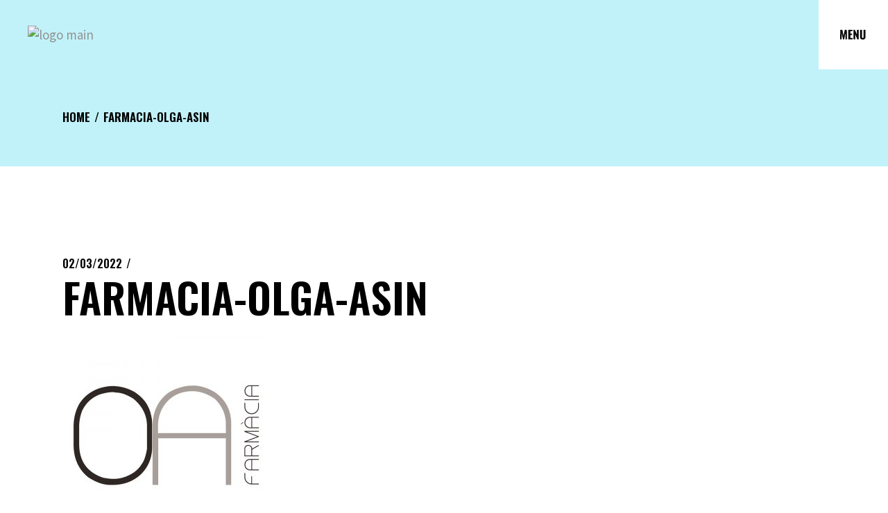

--- FILE ---
content_type: text/html; charset=UTF-8
request_url: https://pipiripi.es/index.php/farmacia-olga-asin/
body_size: 11293
content:
<!DOCTYPE html>
<html lang="ca">
<head>
	<meta charset="UTF-8">
	<meta name="viewport" content="width=device-width, initial-scale=1, user-scalable=yes">
	<link rel="profile" href="https://gmpg.org/xfn/11">

	<title>farmacia-olga-asin &#8211; Pipiripí | Blanca Pi</title>
<meta name='robots' content='max-image-preview:large' />
<link rel='dns-prefetch' href='//fonts.googleapis.com' />
<link rel="alternate" type="application/rss+xml" title="Pipiripí | Blanca Pi &raquo; Canal d&#039;informació" href="https://pipiripi.es/index.php/feed/" />
<link rel="alternate" type="application/rss+xml" title="Pipiripí | Blanca Pi &raquo; Canal dels comentaris" href="https://pipiripi.es/index.php/comments/feed/" />
<link rel="alternate" title="oEmbed (JSON)" type="application/json+oembed" href="https://pipiripi.es/index.php/wp-json/oembed/1.0/embed?url=https%3A%2F%2Fpipiripi.es%2Ffarmacia-olga-asin%2F" />
<link rel="alternate" title="oEmbed (XML)" type="text/xml+oembed" href="https://pipiripi.es/index.php/wp-json/oembed/1.0/embed?url=https%3A%2F%2Fpipiripi.es%2Ffarmacia-olga-asin%2F&#038;format=xml" />
<style id='wp-img-auto-sizes-contain-inline-css' type='text/css'>
img:is([sizes=auto i],[sizes^="auto," i]){contain-intrinsic-size:3000px 1500px}
/*# sourceURL=wp-img-auto-sizes-contain-inline-css */
</style>
<style id='wp-emoji-styles-inline-css' type='text/css'>

	img.wp-smiley, img.emoji {
		display: inline !important;
		border: none !important;
		box-shadow: none !important;
		height: 1em !important;
		width: 1em !important;
		margin: 0 0.07em !important;
		vertical-align: -0.1em !important;
		background: none !important;
		padding: 0 !important;
	}
/*# sourceURL=wp-emoji-styles-inline-css */
</style>
<link rel='stylesheet' id='wp-block-library-css' href='https://pipiripi.es/wp-includes/css/dist/block-library/style.min.css?ver=330fe0241c0ba2020db57ae3efc4a69a' type='text/css' media='all' />
<style id='wp-block-paragraph-inline-css' type='text/css'>
.is-small-text{font-size:.875em}.is-regular-text{font-size:1em}.is-large-text{font-size:2.25em}.is-larger-text{font-size:3em}.has-drop-cap:not(:focus):first-letter{float:left;font-size:8.4em;font-style:normal;font-weight:100;line-height:.68;margin:.05em .1em 0 0;text-transform:uppercase}body.rtl .has-drop-cap:not(:focus):first-letter{float:none;margin-left:.1em}p.has-drop-cap.has-background{overflow:hidden}:root :where(p.has-background){padding:1.25em 2.375em}:where(p.has-text-color:not(.has-link-color)) a{color:inherit}p.has-text-align-left[style*="writing-mode:vertical-lr"],p.has-text-align-right[style*="writing-mode:vertical-rl"]{rotate:180deg}
/*# sourceURL=https://pipiripi.es/wp-includes/blocks/paragraph/style.min.css */
</style>
<style id='global-styles-inline-css' type='text/css'>
:root{--wp--preset--aspect-ratio--square: 1;--wp--preset--aspect-ratio--4-3: 4/3;--wp--preset--aspect-ratio--3-4: 3/4;--wp--preset--aspect-ratio--3-2: 3/2;--wp--preset--aspect-ratio--2-3: 2/3;--wp--preset--aspect-ratio--16-9: 16/9;--wp--preset--aspect-ratio--9-16: 9/16;--wp--preset--color--black: #000000;--wp--preset--color--cyan-bluish-gray: #abb8c3;--wp--preset--color--white: #ffffff;--wp--preset--color--pale-pink: #f78da7;--wp--preset--color--vivid-red: #cf2e2e;--wp--preset--color--luminous-vivid-orange: #ff6900;--wp--preset--color--luminous-vivid-amber: #fcb900;--wp--preset--color--light-green-cyan: #7bdcb5;--wp--preset--color--vivid-green-cyan: #00d084;--wp--preset--color--pale-cyan-blue: #8ed1fc;--wp--preset--color--vivid-cyan-blue: #0693e3;--wp--preset--color--vivid-purple: #9b51e0;--wp--preset--gradient--vivid-cyan-blue-to-vivid-purple: linear-gradient(135deg,rgb(6,147,227) 0%,rgb(155,81,224) 100%);--wp--preset--gradient--light-green-cyan-to-vivid-green-cyan: linear-gradient(135deg,rgb(122,220,180) 0%,rgb(0,208,130) 100%);--wp--preset--gradient--luminous-vivid-amber-to-luminous-vivid-orange: linear-gradient(135deg,rgb(252,185,0) 0%,rgb(255,105,0) 100%);--wp--preset--gradient--luminous-vivid-orange-to-vivid-red: linear-gradient(135deg,rgb(255,105,0) 0%,rgb(207,46,46) 100%);--wp--preset--gradient--very-light-gray-to-cyan-bluish-gray: linear-gradient(135deg,rgb(238,238,238) 0%,rgb(169,184,195) 100%);--wp--preset--gradient--cool-to-warm-spectrum: linear-gradient(135deg,rgb(74,234,220) 0%,rgb(151,120,209) 20%,rgb(207,42,186) 40%,rgb(238,44,130) 60%,rgb(251,105,98) 80%,rgb(254,248,76) 100%);--wp--preset--gradient--blush-light-purple: linear-gradient(135deg,rgb(255,206,236) 0%,rgb(152,150,240) 100%);--wp--preset--gradient--blush-bordeaux: linear-gradient(135deg,rgb(254,205,165) 0%,rgb(254,45,45) 50%,rgb(107,0,62) 100%);--wp--preset--gradient--luminous-dusk: linear-gradient(135deg,rgb(255,203,112) 0%,rgb(199,81,192) 50%,rgb(65,88,208) 100%);--wp--preset--gradient--pale-ocean: linear-gradient(135deg,rgb(255,245,203) 0%,rgb(182,227,212) 50%,rgb(51,167,181) 100%);--wp--preset--gradient--electric-grass: linear-gradient(135deg,rgb(202,248,128) 0%,rgb(113,206,126) 100%);--wp--preset--gradient--midnight: linear-gradient(135deg,rgb(2,3,129) 0%,rgb(40,116,252) 100%);--wp--preset--font-size--small: 13px;--wp--preset--font-size--medium: 20px;--wp--preset--font-size--large: 36px;--wp--preset--font-size--x-large: 42px;--wp--preset--spacing--20: 0.44rem;--wp--preset--spacing--30: 0.67rem;--wp--preset--spacing--40: 1rem;--wp--preset--spacing--50: 1.5rem;--wp--preset--spacing--60: 2.25rem;--wp--preset--spacing--70: 3.38rem;--wp--preset--spacing--80: 5.06rem;--wp--preset--shadow--natural: 6px 6px 9px rgba(0, 0, 0, 0.2);--wp--preset--shadow--deep: 12px 12px 50px rgba(0, 0, 0, 0.4);--wp--preset--shadow--sharp: 6px 6px 0px rgba(0, 0, 0, 0.2);--wp--preset--shadow--outlined: 6px 6px 0px -3px rgb(255, 255, 255), 6px 6px rgb(0, 0, 0);--wp--preset--shadow--crisp: 6px 6px 0px rgb(0, 0, 0);}:where(.is-layout-flex){gap: 0.5em;}:where(.is-layout-grid){gap: 0.5em;}body .is-layout-flex{display: flex;}.is-layout-flex{flex-wrap: wrap;align-items: center;}.is-layout-flex > :is(*, div){margin: 0;}body .is-layout-grid{display: grid;}.is-layout-grid > :is(*, div){margin: 0;}:where(.wp-block-columns.is-layout-flex){gap: 2em;}:where(.wp-block-columns.is-layout-grid){gap: 2em;}:where(.wp-block-post-template.is-layout-flex){gap: 1.25em;}:where(.wp-block-post-template.is-layout-grid){gap: 1.25em;}.has-black-color{color: var(--wp--preset--color--black) !important;}.has-cyan-bluish-gray-color{color: var(--wp--preset--color--cyan-bluish-gray) !important;}.has-white-color{color: var(--wp--preset--color--white) !important;}.has-pale-pink-color{color: var(--wp--preset--color--pale-pink) !important;}.has-vivid-red-color{color: var(--wp--preset--color--vivid-red) !important;}.has-luminous-vivid-orange-color{color: var(--wp--preset--color--luminous-vivid-orange) !important;}.has-luminous-vivid-amber-color{color: var(--wp--preset--color--luminous-vivid-amber) !important;}.has-light-green-cyan-color{color: var(--wp--preset--color--light-green-cyan) !important;}.has-vivid-green-cyan-color{color: var(--wp--preset--color--vivid-green-cyan) !important;}.has-pale-cyan-blue-color{color: var(--wp--preset--color--pale-cyan-blue) !important;}.has-vivid-cyan-blue-color{color: var(--wp--preset--color--vivid-cyan-blue) !important;}.has-vivid-purple-color{color: var(--wp--preset--color--vivid-purple) !important;}.has-black-background-color{background-color: var(--wp--preset--color--black) !important;}.has-cyan-bluish-gray-background-color{background-color: var(--wp--preset--color--cyan-bluish-gray) !important;}.has-white-background-color{background-color: var(--wp--preset--color--white) !important;}.has-pale-pink-background-color{background-color: var(--wp--preset--color--pale-pink) !important;}.has-vivid-red-background-color{background-color: var(--wp--preset--color--vivid-red) !important;}.has-luminous-vivid-orange-background-color{background-color: var(--wp--preset--color--luminous-vivid-orange) !important;}.has-luminous-vivid-amber-background-color{background-color: var(--wp--preset--color--luminous-vivid-amber) !important;}.has-light-green-cyan-background-color{background-color: var(--wp--preset--color--light-green-cyan) !important;}.has-vivid-green-cyan-background-color{background-color: var(--wp--preset--color--vivid-green-cyan) !important;}.has-pale-cyan-blue-background-color{background-color: var(--wp--preset--color--pale-cyan-blue) !important;}.has-vivid-cyan-blue-background-color{background-color: var(--wp--preset--color--vivid-cyan-blue) !important;}.has-vivid-purple-background-color{background-color: var(--wp--preset--color--vivid-purple) !important;}.has-black-border-color{border-color: var(--wp--preset--color--black) !important;}.has-cyan-bluish-gray-border-color{border-color: var(--wp--preset--color--cyan-bluish-gray) !important;}.has-white-border-color{border-color: var(--wp--preset--color--white) !important;}.has-pale-pink-border-color{border-color: var(--wp--preset--color--pale-pink) !important;}.has-vivid-red-border-color{border-color: var(--wp--preset--color--vivid-red) !important;}.has-luminous-vivid-orange-border-color{border-color: var(--wp--preset--color--luminous-vivid-orange) !important;}.has-luminous-vivid-amber-border-color{border-color: var(--wp--preset--color--luminous-vivid-amber) !important;}.has-light-green-cyan-border-color{border-color: var(--wp--preset--color--light-green-cyan) !important;}.has-vivid-green-cyan-border-color{border-color: var(--wp--preset--color--vivid-green-cyan) !important;}.has-pale-cyan-blue-border-color{border-color: var(--wp--preset--color--pale-cyan-blue) !important;}.has-vivid-cyan-blue-border-color{border-color: var(--wp--preset--color--vivid-cyan-blue) !important;}.has-vivid-purple-border-color{border-color: var(--wp--preset--color--vivid-purple) !important;}.has-vivid-cyan-blue-to-vivid-purple-gradient-background{background: var(--wp--preset--gradient--vivid-cyan-blue-to-vivid-purple) !important;}.has-light-green-cyan-to-vivid-green-cyan-gradient-background{background: var(--wp--preset--gradient--light-green-cyan-to-vivid-green-cyan) !important;}.has-luminous-vivid-amber-to-luminous-vivid-orange-gradient-background{background: var(--wp--preset--gradient--luminous-vivid-amber-to-luminous-vivid-orange) !important;}.has-luminous-vivid-orange-to-vivid-red-gradient-background{background: var(--wp--preset--gradient--luminous-vivid-orange-to-vivid-red) !important;}.has-very-light-gray-to-cyan-bluish-gray-gradient-background{background: var(--wp--preset--gradient--very-light-gray-to-cyan-bluish-gray) !important;}.has-cool-to-warm-spectrum-gradient-background{background: var(--wp--preset--gradient--cool-to-warm-spectrum) !important;}.has-blush-light-purple-gradient-background{background: var(--wp--preset--gradient--blush-light-purple) !important;}.has-blush-bordeaux-gradient-background{background: var(--wp--preset--gradient--blush-bordeaux) !important;}.has-luminous-dusk-gradient-background{background: var(--wp--preset--gradient--luminous-dusk) !important;}.has-pale-ocean-gradient-background{background: var(--wp--preset--gradient--pale-ocean) !important;}.has-electric-grass-gradient-background{background: var(--wp--preset--gradient--electric-grass) !important;}.has-midnight-gradient-background{background: var(--wp--preset--gradient--midnight) !important;}.has-small-font-size{font-size: var(--wp--preset--font-size--small) !important;}.has-medium-font-size{font-size: var(--wp--preset--font-size--medium) !important;}.has-large-font-size{font-size: var(--wp--preset--font-size--large) !important;}.has-x-large-font-size{font-size: var(--wp--preset--font-size--x-large) !important;}
/*# sourceURL=global-styles-inline-css */
</style>

<style id='classic-theme-styles-inline-css' type='text/css'>
/*! This file is auto-generated */
.wp-block-button__link{color:#fff;background-color:#32373c;border-radius:9999px;box-shadow:none;text-decoration:none;padding:calc(.667em + 2px) calc(1.333em + 2px);font-size:1.125em}.wp-block-file__button{background:#32373c;color:#fff;text-decoration:none}
/*# sourceURL=/wp-includes/css/classic-themes.min.css */
</style>
<link rel='stylesheet' id='cmplz-general-css' href='https://pipiripi.es/wp-content/plugins/complianz-gdpr/assets/css/cookieblocker.min.css?ver=1756908361' type='text/css' media='all' />
<link rel='stylesheet' id='swiper-css' href='https://pipiripi.es/wp-content/plugins/elementor/assets/lib/swiper/v8/css/swiper.min.css?ver=8.4.5' type='text/css' media='all' />
<link rel='stylesheet' id='qode-essential-addons-style-css' href='https://pipiripi.es/wp-content/plugins/qode-essential-addons/assets/css/main.min.css?ver=1.6.6' type='text/css' media='all' />
<link rel='stylesheet' id='qi-google-fonts-css' href='https://fonts.googleapis.com/css?family=DM+Sans%3A400%2C500%2C600%2C700%7COswald%3A400%2C500%2C600%2C700%7CSource+Sans+Pro%3A400%2C500%2C600%2C700&#038;subset=latin-ext&#038;display=swap&#038;ver=1.0.0' type='text/css' media='all' />
<link rel='stylesheet' id='qi-grid-css' href='https://pipiripi.es/wp-content/themes/qi/assets/css/grid.min.css?ver=1.3' type='text/css' media='all' />
<link rel='stylesheet' id='qi-main-css' href='https://pipiripi.es/wp-content/themes/qi/assets/css/main.min.css?ver=1.3' type='text/css' media='all' />
<style id='qi-main-inline-css' type='text/css'>
#qodef-back-to-top .qodef-back-to-top-icon { background-color: transparent;}#qodef-back-to-top:hover .qodef-back-to-top-icon { color: #424242;}#qodef-back-to-top .qodef-back-to-top-icon svg { width: 40px;}.widget.widget_recent_entries ul li .post-date, body[class*="theme-qi"] .qodef-blog .qodef-info-style .qodef-e-info-item a, body[class*="theme-qi"] .qodef-blog .qodef-info-style .qodef-e-info-item:after, body[class*="theme-qi"] .qodef-blog-shortcode.qodef-item-layout--standard .qodef-blog-item .qodef-e-info.qodef-info--top .qodef-e-info-item a, body[class*="theme-qi"] .qodef-blog-shortcode.qodef-item-layout--standard .qodef-blog-item .qodef-e-info.qodef-info--top .qodef-e-info-item:after, body[class*="theme-qi"] .widget.widget_rss ul a.rsswidget, body[class*="theme-qi"] #qodef-page-comments-list .qodef-comment-item .qodef-e-date a, body[class*="the-two"] .qodef-blog .qodef-e-info .qodef-e-info-item a, body[class*="the-two"] .qodef-blog-shortcode.qodef-item-layout--standard .qodef-blog-item .qodef-e-info.qodef-info--top .qodef-e-info-item a, body[class*="the-two"] .widget.widget_rss ul a.rsswidget, body[class*="the-two"] #qodef-page-comments-list .qodef-comment-item .qodef-e-date a { color: #000000;font-family: "Oswald";font-size: 16px;font-weight: 600;text-transform: uppercase;}body[class*="theme-qi"] .qodef-blog .qodef-info-style, body[class*="theme-qi"] .qodef-blog-shortcode.qodef-item-layout--standard .qodef-blog-item .qodef-e-info.qodef-info--top .qodef-e-info-item { color: #000000;}body[class*="theme-qi"] .qodef-blog .qodef-info-style .qodef-e-info-item a:hover, body[class*="theme-qi"] .qodef-blog .qodef-info-style .qodef-e-info-item a:focus, body[class*="theme-qi"] .qodef-blog-shortcode.qodef-item-layout--standard .qodef-blog-item .qodef-e-info .qodef-e-info-item a:hover, body[class*="theme-qi"] .qodef-blog-shortcode.qodef-item-layout--standard .qodef-blog-item .qodef-e-info .qodef-e-info-item a:focus, body[class*="theme-qi"] #qodef-page-comments-list .qodef-comment-item .qodef-e-date a:hover, body[class*="theme-qi"] #qodef-page-comments-list .qodef-comment-item .qodef-e-date a:focus, body[class*="theme-qi"] .widget.widget_rss ul a.rsswidget:hover, body[class*="the-two"] .qodef-blog .qodef-e-info .qodef-e-info-item a:hover, body[class*="the-two"] .qodef-blog .qodef-e-info .qodef-e-info-item a:focus, body[class*="the-two"] .qodef-blog-shortcode.qodef-item-layout--standard .qodef-blog-item .qodef-e-info .qodef-e-info-item a:hover, body[class*="the-two"] .qodef-blog-shortcode.qodef-item-layout--standard .qodef-blog-item .qodef-e-info .qodef-e-info-item a:focus, body[class*="the-two"] #qodef-page-comments-list .qodef-comment-item .qodef-e-date a:hover, body[class*="the-two"] #qodef-page-comments-list .qodef-comment-item .qodef-e-date a:focus, body[class*="the-two"] .widget.widget_rss ul a.rsswidget:hover { text-decoration: none;}#qodef-page-outer, .error404 #qodef-page-outer { margin-top: -100px;}label { font-family: "Source Sans Pro";font-size: 19px;font-style: normal;font-weight: 400;text-transform: none;}input[type="submit"], button[type="submit"], .qodef-theme-button.qodef--filled, button.qodef-theme-button.qodef--filled, #qodef-woo-page .added_to_cart, #qodef-woo-page .button, .qodef-woo-shortcode .added_to_cart, .qodef-woo-shortcode .button, .widget.woocommerce .button, .woocommerce-page div.woocommerce>.return-to-shop a, .woocommerce-account .button, #qodef-page-header .widget.woocommerce.widget_shopping_cart .buttons a, .widget.woocommerce.widget_shopping_cart .buttons a { font-family: "Oswald";font-size: 17px;font-style: normal;font-weight: 600;text-transform: uppercase;}.qodef-swiper-container .swiper-button-next, .qodef-swiper-container .swiper-button-prev { color: #ffffff;background-color: rgba(255,255,255,0);}.qodef-swiper-container .swiper-button-next:hover, .qodef-swiper-container .swiper-button-prev:hover { color: rgba(255,255,255,0.75);background-color: rgba(255,255,255,0);}#qodef-page-footer-top-area { background-color: #ffffff;}#qodef-page-footer-top-area-inner { padding-top: 50px;padding-bottom: 25px;border-top-color: #ededed;border-top-width: 2px;border-top-style: solid;}#qodef-fullscreen-area { background-image: url(https://pipiripi.es/wp-content/uploads/2021/10/hol.jpg);text-align: center;}#qodef-fullscreen-area-inner { flex-direction: column;}.qodef-fullscreen-menu-opener { width: 100px;}#qodef-fullscreen-area .qodef-fullscreen-menu-close { width: 100px;top: 0px;right: 0px;}.qodef-fullscreen-menu > ul > li > a { color: #000000;font-family: "Oswald";font-size: 90px;line-height: 90px;font-style: normal;font-weight: 700;text-transform: uppercase;}.qodef-fullscreen-menu > ul > li > a:hover { color: #ffffff;}.qodef-fullscreen-menu > ul > li.current-menu-ancestor > a, .qodef-fullscreen-menu > ul > li.current-menu-item > a { color: #ffffff;}#qodef-page-inner { padding: 130px 0;}#qodef-page-header .qodef-header-logo-link { padding: 0 0 0 40px;}#qodef-page-mobile-header .qodef-mobile-header-logo-link { padding: 0 0 0 40px;}.qodef-portfolio-list .qodef-e-info-category a, .qodef-e-content-follow .qodef-e-content .qodef-e-category-holder .qodef-e-info-category { font-family: "Oswald";font-size: 16px;text-transform: uppercase;}.qodef-portfolio-single .qodef-portfolio-info .qodef-style--meta, .qodef-portfolio-single.qodef-info-text-position--adjacent .qodef-portfolio-info .qodef-style--meta, .qodef-portfolio-project-info .qodef-e-label { color: #000000;font-family: "Source Sans Pro";font-size: 19px;font-style: normal;font-weight: 400;text-transform: none;}.qodef-portfolio-single .qodef-portfolio-info p, .qodef-portfolio-single .qodef-portfolio-info a, .qodef-portfolio-single .qodef-portfolio-info .qodef-e > span, .qodef-portfolio-project-info .qodef-e-info-data, .qodef-portfolio-project-info .qodef-e-info-data a { color: #000000;font-family: "Oswald";font-size: 16px;font-weight: 600;text-transform: uppercase;}#qodef-page-sidebar .widget .qodef-widget-title { margin-bottom: 20px;}.qodef-page-title { background-color: #c1f2f9;}.qodef-page-title .qodef-m-content, .qodef-page-title .qodef-m-content.qodef-content-full-width { padding-top: 100px;}.qodef-page-title .qodef-m-title { color: #000000;}body { color: #929292;font-family: "Source Sans Pro";font-size: 19px;line-height: 26px;font-style: normal;font-weight: 400;text-transform: none;}.mfp-bottom-bar .mfp-counter, .mfp-bottom-bar .mfp-title { font-family: "Source Sans Pro";font-size: 19px;line-height: 26px;font-style: normal;font-weight: 400;text-transform: none;}h1, .qodef-h1 { color: #000000;font-family: "Oswald";font-size: 70px;line-height: 1em;font-style: normal;font-weight: 600;text-transform: uppercase;margin-top: 0px;margin-bottom: 0px;}h2, .qodef-h2 { color: #000000;font-family: "Oswald";font-size: 65px;font-style: normal;font-weight: 600;letter-spacing: 1px;text-transform: uppercase;margin-top: 0px;margin-bottom: 0px;}#qodef-woo-page.qodef--checkout #customer_details h3, #qodef-woo-page.qodef--checkout #order_review_heading { color: #000000;font-family: "Oswald";font-size: 65px;font-style: normal;font-weight: 600;letter-spacing: 1px;text-transform: uppercase;}h3, .qodef-h3 { color: #000000;font-family: "Oswald";font-size: 40px;font-style: normal;font-weight: 400;text-transform: uppercase;margin-top: 0px;margin-bottom: 0px;}#qodef-woo-page.qodef--single .woocommerce-Reviews .woocommerce-Reviews-title, #qodef-woo-page.qodef--single #review_form .comment-reply-title, #qodef-woo-page.qodef--cart .cart_totals > h2, #qodef-woo-page.qodef--cart .cross-sells > h2, .woocommerce-page div.woocommerce > .cart-empty, body[class*="theme-qi"] #qodef-related-posts .qodef-m-title { color: #000000;font-family: "Oswald";font-size: 40px;font-style: normal;font-weight: 400;text-transform: uppercase;}h4, .qodef-h4 { color: #000000;font-family: "Oswald";font-size: 30px;font-style: normal;font-weight: 600;text-transform: uppercase;margin-top: 0px;margin-bottom: 0px;}h5, .qodef-h5 { color: #000000;font-family: "Oswald";font-size: 23px;font-style: normal;font-weight: 700;text-transform: uppercase;margin-top: 0px;margin-bottom: 0px;}.woocommerce-page div.woocommerce .shop_table th, #qodef-woo-page.qodef--cart .shop_table td.product-name a { color: #000000;font-family: "Oswald";font-size: 23px;font-style: normal;font-weight: 700;text-transform: uppercase;}#qodef-woo-page.qodef--single .woocommerce-tabs .wc-tabs li a { font-family: "Oswald";font-size: 23px;font-style: normal;font-weight: 700;text-transform: uppercase;}h6, .qodef-h6 { color: #000000;font-family: "Oswald";font-size: 17px;font-style: normal;font-weight: 600;text-transform: uppercase;margin-top: 0px;margin-bottom: 0px;}#qodef-page-sidebar .widget.widget_recent_entries ul li a, #qodef-page-sidebar .wp-block-latest-posts li a, #qodef-page-wrapper .widget.woocommerce a .product-title, #qodef-woo-page.qodef--single .shop_attributes th, #qodef-woo-page.qodef--single .woocommerce-Reviews .woocommerce-review__author { color: #000000;font-family: "Oswald";font-size: 17px;font-style: normal;font-weight: 600;text-transform: uppercase;}a, p a { color: #929292;}a:hover, p a:hover, a:focus, p a:focus, .woocommerce-account .woocommerce-MyAccount-navigation ul li.is-active a, #qodef-woo-page.qodef--single .woocommerce-product-rating .woocommerce-review-link:hover, .qodef-page-title .qodef-breadcrumbs a:hover, #qodef-page-comments-list .qodef-comment-item .qodef-e-links a:hover { color: #000000;text-decoration: none;outline: none;}.qodef-header--minimal #qodef-page-header { height: 100px;background-color: transparent;}.qodef-header--minimal #qodef-page-header-inner { padding-left: 0px;padding-right: 0px;}.qodef-mobile-header--minimal #qodef-page-mobile-header { height: 100px;}.qodef-mobile-header--minimal #qodef-page-mobile-header-inner { padding-left: 0px;padding-right: 0px;}.qodef-mobile-header--minimal .qodef-mobile-header-navigation > ul:not(.qodef-content-grid) { padding-left: 0px;padding-right: 0px;}@media only screen and (max-width: 1366px){h1, .qodef-h1 { font-size: 60px;}}@media only screen and (max-width: 680px){.qodef-fullscreen-menu > ul > li > a { font-size: 55px;line-height: 55px;}h2, .qodef-h2 { font-size: 50px;letter-spacing: 1px;}#qodef-woo-page.qodef--checkout #customer_details h3, #qodef-woo-page.qodef--checkout #order_review_heading { font-size: 50px;letter-spacing: 1px;}}
/*# sourceURL=qi-main-inline-css */
</style>
<link rel='stylesheet' id='qi-style-css' href='https://pipiripi.es/wp-content/themes/qi/style.css?ver=1.3' type='text/css' media='all' />
<script type="text/javascript" src="https://pipiripi.es/wp-includes/js/jquery/jquery.min.js?ver=3.7.1" id="jquery-core-js"></script>
<script type="text/javascript" src="https://pipiripi.es/wp-includes/js/jquery/jquery-migrate.min.js?ver=3.4.1" id="jquery-migrate-js"></script>
<link rel="https://api.w.org/" href="https://pipiripi.es/index.php/wp-json/" /><link rel="alternate" title="JSON" type="application/json" href="https://pipiripi.es/index.php/wp-json/wp/v2/media/2072" /><link rel="EditURI" type="application/rsd+xml" title="RSD" href="https://pipiripi.es/xmlrpc.php?rsd" />
<link rel="canonical" href="https://pipiripi.es/farmacia-olga-asin/" />
<meta name="generator" content="Elementor 3.31.3; features: additional_custom_breakpoints, e_element_cache; settings: css_print_method-external, google_font-enabled, font_display-auto">
			<style>
				.e-con.e-parent:nth-of-type(n+4):not(.e-lazyloaded):not(.e-no-lazyload),
				.e-con.e-parent:nth-of-type(n+4):not(.e-lazyloaded):not(.e-no-lazyload) * {
					background-image: none !important;
				}
				@media screen and (max-height: 1024px) {
					.e-con.e-parent:nth-of-type(n+3):not(.e-lazyloaded):not(.e-no-lazyload),
					.e-con.e-parent:nth-of-type(n+3):not(.e-lazyloaded):not(.e-no-lazyload) * {
						background-image: none !important;
					}
				}
				@media screen and (max-height: 640px) {
					.e-con.e-parent:nth-of-type(n+2):not(.e-lazyloaded):not(.e-no-lazyload),
					.e-con.e-parent:nth-of-type(n+2):not(.e-lazyloaded):not(.e-no-lazyload) * {
						background-image: none !important;
					}
				}
			</style>
			<link rel="icon" href="https://pipiripi.es/wp-content/uploads/2023/01/cropped-pipiripi-32x32.gif" sizes="32x32" />
<link rel="icon" href="https://pipiripi.es/wp-content/uploads/2023/01/cropped-pipiripi-192x192.gif" sizes="192x192" />
<link rel="apple-touch-icon" href="https://pipiripi.es/wp-content/uploads/2023/01/cropped-pipiripi-180x180.gif" />
<meta name="msapplication-TileImage" content="https://pipiripi.es/wp-content/uploads/2023/01/cropped-pipiripi-270x270.gif" />
</head>
<body data-rsssl=1 class="attachment wp-singular attachment-template-default single single-attachment postid-2072 attachmentid-2072 attachment-jpeg wp-custom-logo wp-embed-responsive wp-theme-qi qodef-back-to-top--enabled qodef-content-grid-1400  qodef-header--minimal qodef-header-appearance--none qodef-header--transparent qodef-mobile-header--minimal qode-essential-addons-1.6.6 theme-qi qi-1.3 qodef-header-minimal--right qodef-search--covers-header elementor-default elementor-kit-1481" itemscope itemtype="https://schema.org/WebPage">
	<a class="skip-link screen-reader-text" href="#qodef-page-content">Skip to the content</a>	<div id="qodef-page-wrapper" class="">
		<header id="qodef-page-header" >
		<div id="qodef-page-header-inner" class="">
		<a itemprop="url" class="qodef-header-logo-link qodef-height--not-set qodef-source--image" href="https://pipiripi.es/" rel="home">
	<img src="https://1483" class="qodef-header-logo-image qodef--main" itemprop="image" alt="logo main" /></a>
<a class="qodef-fullscreen-menu-opener" href="#" aria-expanded="false" aria-label="Open the menu">
	<svg xmlns="http://www.w3.org/2000/svg" width="100" height="100" viewbox="0 0 100 100"><defs><style>.fso-1{fill:#fff;}.fso-2{fill:#010101;}</style></defs><rect class="fso-1" width="100" height="100"/><path class="fso-2" d="M31.2383,43h2.9751l1.7,8.687L37.7158,43h2.873l.2539,13.77h-2.039l-.2207-9.35-1.769,9.35H35.08l-1.8188-9.4009L33.0571,56.77H31Z"/><path class="fso-2" d="M42.8662,43h6.001v1.938H45.6543v3.6553h2.4814v1.9546H45.6543v4.3188h3.2471V56.77H42.8662Z"/><path class="fso-2" d="M50.3291,43h1.9546l3.06,7.1572V43h2.3281V56.77H55.7856l-3.0605-7.6162V56.77h-2.396Z"/><path class="fso-2" d="M61.2251,56.439a2.8178,2.8178,0,0,1-1.2227-1.5049,7.49,7.49,0,0,1-.3574-2.5166V43h2.7539v9.8091a4.07,4.07,0,0,0,.2383,1.5469,1.147,1.147,0,0,0,1.9727,0,4.0751,4.0751,0,0,0,.2363-1.5469V43h2.7715v9.4175a7.49,7.49,0,0,1-.3574,2.5166,2.7916,2.7916,0,0,1-1.2324,1.5049,5.8294,5.8294,0,0,1-4.8028,0Z"/></svg></a>
	</div>
	</header>
<header id="qodef-page-mobile-header">
		<div id="qodef-page-mobile-header-inner" >
		<a itemprop="url" class="qodef-mobile-header-logo-link qodef-height--not-set qodef-source--image" href="https://pipiripi.es/" rel="home">
	<img src="https://1483" class="qodef-header-logo-image qodef--main" itemprop="image" alt="logo main" /></a>
<a class="qodef-fullscreen-menu-opener" href="#" aria-expanded="false" aria-label="Open the menu">
	<svg xmlns="http://www.w3.org/2000/svg" width="100" height="100" viewbox="0 0 100 100"><defs><style>.fso-1{fill:#fff;}.fso-2{fill:#010101;}</style></defs><rect class="fso-1" width="100" height="100"/><path class="fso-2" d="M31.2383,43h2.9751l1.7,8.687L37.7158,43h2.873l.2539,13.77h-2.039l-.2207-9.35-1.769,9.35H35.08l-1.8188-9.4009L33.0571,56.77H31Z"/><path class="fso-2" d="M42.8662,43h6.001v1.938H45.6543v3.6553h2.4814v1.9546H45.6543v4.3188h3.2471V56.77H42.8662Z"/><path class="fso-2" d="M50.3291,43h1.9546l3.06,7.1572V43h2.3281V56.77H55.7856l-3.0605-7.6162V56.77h-2.396Z"/><path class="fso-2" d="M61.2251,56.439a2.8178,2.8178,0,0,1-1.2227-1.5049,7.49,7.49,0,0,1-.3574-2.5166V43h2.7539v9.8091a4.07,4.07,0,0,0,.2383,1.5469,1.147,1.147,0,0,0,1.9727,0,4.0751,4.0751,0,0,0,.2363-1.5469V43h2.7715v9.4175a7.49,7.49,0,0,1-.3574,2.5166,2.7916,2.7916,0,0,1-1.2324,1.5049,5.8294,5.8294,0,0,1-4.8028,0Z"/></svg></a>
	</div>
	</header>
		<div id="qodef-page-outer">
			<div class="qodef-page-title qodef-m qodef-title--breadcrumbs qodef-alignment--left qodef-vertical-alignment--header-bottom">
		<div class="qodef-m-inner">
		<div class="qodef-m-content qodef-content-grid">
	<div itemprop="breadcrumb" class="qodef-breadcrumbs"><h6 class="qodef-breadcrumbs-inner qodef-m-title"><a itemprop="url" class="qodef-breadcrumbs-link" href="https://pipiripi.es/"><span itemprop="title">Home</span></a><span class="qodef-breadcrumbs-separator"></span><span itemprop="title" class="qodef-breadcrumbs-current">farmacia-olga-asin</span></h6></div></div>
	</div>
	</div>
			<div id="qodef-page-inner" class="qodef-content-grid">
<main id="qodef-page-content" class="qodef-grid qodef-layout--columns  qodef-gutter--huge">
	<div class="qodef-grid-inner">
		<div class="qodef-grid-item qodef-page-content-section">
		<div class="qodef-blog qodef-m qodef--single">
		<article class="qodef-blog-item qodef-e post-2072 attachment type-attachment status-inherit hentry">
	<div class="qodef-e-inner">
		<div class="qodef-e-media">
	</div>
		<div class="qodef-e-content">
			<div class="qodef-e-info qodef-info--top qodef-info-style">
				<div itemprop="dateCreated" class="qodef-e-info-item qodef-e-info-date entry-date published updated">
	<a itemprop="url" href="https://pipiripi.es/index.php/2022/03/">02/03/2022</a>
</div>
<div class="qodef-e-info-item qodef-e-info-category">
	</div>
			</div>
			<div class="qodef-e-text">
				<h1 itemprop="name" class="qodef-e-post-title entry-title">
			farmacia-olga-asin	</h1>
<p class="attachment"><a href='https://pipiripi.es/wp-content/uploads/2022/03/farmacia-olga-asin.jpg'><img fetchpriority="high" fetchpriority="high" decoding="async" width="300" height="300" src="https://pipiripi.es/wp-content/uploads/2022/03/farmacia-olga-asin-300x300.jpg" class="attachment-medium size-medium" alt="" srcset="https://pipiripi.es/wp-content/uploads/2022/03/farmacia-olga-asin-300x300.jpg 300w, https://pipiripi.es/wp-content/uploads/2022/03/farmacia-olga-asin-150x150.jpg 150w, https://pipiripi.es/wp-content/uploads/2022/03/farmacia-olga-asin-768x768.jpg 768w, https://pipiripi.es/wp-content/uploads/2022/03/farmacia-olga-asin-650x650.jpg 650w, https://pipiripi.es/wp-content/uploads/2022/03/farmacia-olga-asin.jpg 1000w" sizes="(max-width: 300px) 100vw, 300px" /></a></p>
			</div>
					</div>
	</div>
</article>
	</div>
</div>
	</div>
</main>
<!--WPFC_FOOTER_START-->			</div><!-- close #qodef-page-inner div from header.php -->
		</div><!-- close #qodef-page-outer div from header.php -->
		<footer id="qodef-page-footer" >
		<div id="qodef-page-footer-top-area">
		<div id="qodef-page-footer-top-area-inner" class="qodef-content-full-width">
			<div class="qodef-grid qodef-layout--columns qodef-responsive--custom qodef-col-num--3 qodef-col-num--768--1 qodef-col-num--680--1 qodef-col-num--480--1 qodef-gutter--tiny qodef-alignment--left">
				<div class="qodef-grid-inner">
											<div class="qodef-grid-item">
							<div id="block-26" class="widget widget_block widget_text" data-area="footer_top_area_column_1">
<p style="color: black">Sabadell © 2023.Tots els drets reservats.<br><a href="/cdn-cgi/l/email-protection#bed7d0d8d1feced7ced7ccd7ced790dbcd"><span class="__cf_email__" data-cfemail="21484f474e6151485148534851480f4452">[email&#160;protected]</span></a> | +34 699 001 540<br>
   <a href="https://pipiripi.es/index.php/politica-de-privacitat/">Política de Privacitat </a> |  <a href="https://pipiripi.es/index.php/politica-de-cookies/">Política de Cookies</a></p>
</div><div id="block-24" class="widget widget_block widget_text" data-area="footer_top_area_column_1">
<p></p>
</div>						</div>
											<div class="qodef-grid-item">
							<div id="block-16" class="widget widget_block widget_text" data-area="footer_top_area_column_2">
<p class="has-text-align-right"></p>
</div>						</div>
											<div class="qodef-grid-item">
							<div id="block-18" class="widget widget_block widget_text" data-area="footer_top_area_column_3">
<p></p>
</div>						</div>
									</div>
			</div>
		</div>
	</div>
</footer>
	</div><!-- close #qodef-page-wrapper div from header.php -->
	<script data-cfasync="false" src="/cdn-cgi/scripts/5c5dd728/cloudflare-static/email-decode.min.js"></script><script type="speculationrules">
{"prefetch":[{"source":"document","where":{"and":[{"href_matches":"/*"},{"not":{"href_matches":["/wp-*.php","/wp-admin/*","/wp-content/uploads/*","/wp-content/*","/wp-content/plugins/*","/wp-content/themes/qi/*","/*\\?(.+)"]}},{"not":{"selector_matches":"a[rel~=\"nofollow\"]"}},{"not":{"selector_matches":".no-prefetch, .no-prefetch a"}}]},"eagerness":"conservative"}]}
</script>
<a id="qodef-back-to-top" href="#" >
	<span class="qodef-back-to-top-icon">
		<svg data-name="Layer 1" xmlns="http://www.w3.org/2000/svg" width="55" height="55" viewbox="0 0 55 55"><defs><style>.cls-1{fill:#231f20;}</style></defs><title>scroll-to-top</title><path d="M27.5,0A27.5,27.5,0,1,0,55,27.5,27.5,27.5,0,0,0,27.5,0Zm5.999,35.1563-1.34,1.3389a.5059.5059,0,0,1-.7256,0l-4.2842-4.2842-4.2852,4.2842a.5059.5059,0,0,1-.7256,0l-1.34-1.3389a.507.507,0,0,1,0-.7266l5.9873-5.9873a.5082.5082,0,0,1,.7256,0L33.499,34.43a.507.507,0,0,1,0,.7266Zm0-9.2441-1.34,1.3389a.5059.5059,0,0,1-.7256,0l-4.2842-4.2842L22.8643,27.251a.5059.5059,0,0,1-.7256,0l-1.34-1.3389a.507.507,0,0,1,0-.7266l5.9873-5.9868a.5059.5059,0,0,1,.7256,0l5.9873,5.9868a.507.507,0,0,1,0,.7266Z"/></svg>	</span>
</a>
			<script>
				const lazyloadRunObserver = () => {
					const lazyloadBackgrounds = document.querySelectorAll( `.e-con.e-parent:not(.e-lazyloaded)` );
					const lazyloadBackgroundObserver = new IntersectionObserver( ( entries ) => {
						entries.forEach( ( entry ) => {
							if ( entry.isIntersecting ) {
								let lazyloadBackground = entry.target;
								if( lazyloadBackground ) {
									lazyloadBackground.classList.add( 'e-lazyloaded' );
								}
								lazyloadBackgroundObserver.unobserve( entry.target );
							}
						});
					}, { rootMargin: '200px 0px 200px 0px' } );
					lazyloadBackgrounds.forEach( ( lazyloadBackground ) => {
						lazyloadBackgroundObserver.observe( lazyloadBackground );
					} );
				};
				const events = [
					'DOMContentLoaded',
					'elementor/lazyload/observe',
				];
				events.forEach( ( event ) => {
					document.addEventListener( event, lazyloadRunObserver );
				} );
			</script>
			<div id="qodef-fullscreen-area">
	<a class="qodef-fullscreen-menu-close" href="#">
	<svg xmlns="http://www.w3.org/2000/svg" width="100" height="100" viewBox="0 0 100 100"><defs><style>.fsc-1{fill:#fff;}.fsc-2{fill:#010101;}</style></defs><rect class="fsc-1" width="100" height="100"/><path class="fsc-2" d="M29.918,55.9458A5.4645,5.4645,0,0,1,29,52.5376V47.6069a5.5191,5.5191,0,0,1,.91-3.4423A3.7307,3.7307,0,0,1,33.0288,43a3.7407,3.7407,0,0,1,2.9839,1.0283,4.4284,4.4284,0,0,1,.8755,2.95v1.1555h-2.72V46.8589a6.55,6.55,0,0,0-.06-.9858,1.0979,1.0979,0,0,0-.3057-.6206,1.0319,1.0319,0,0,0-.7568-.2466.9627.9627,0,0,0-.9855.4931,3.67,3.67,0,0,0-.2212,1.4448V53.2a3.17,3.17,0,0,0,.2549,1.4453.9816.9816,0,0,0,.9521.4766.8837.8837,0,0,0,.918-.4854A3.8743,3.8743,0,0,0,34.168,53.2V51.8569h2.72v1.14a4.758,4.758,0,0,1-.8672,3.0508,3.6355,3.6355,0,0,1-2.9922,1.08A3.7088,3.7088,0,0,1,29.918,55.9458Z"/><path class="cls-2" d="M38.605,43.17h2.7881V55.0356H44.64V56.94H38.605Z"/><path class="cls-2" d="M46.5439,55.979a5.237,5.237,0,0,1-.9351-3.374V47.4707a5.13,5.13,0,0,1,.9351-3.3486A3.8637,3.8637,0,0,1,49.6719,43a3.8541,3.8541,0,0,1,3.12,1.13,5.1057,5.1057,0,0,1,.9434,3.34v5.1516a5.1764,5.1764,0,0,1-.9434,3.3574,3.8207,3.8207,0,0,1-3.12,1.1484A3.8152,3.8152,0,0,1,46.5439,55.979Zm4.0884-1.3428a2.986,2.986,0,0,0,.2466-1.335v-6.51a2.8716,2.8716,0,0,0-.2466-1.3174,1.2189,1.2189,0,0,0-1.92,0,2.8652,2.8652,0,0,0-.2466,1.3174v6.51a3.0678,3.0678,0,0,0,.2378,1.3438,1.2074,1.2074,0,0,0,1.9288-.0086Z"/><path class="cls-2" d="M56.3018,56.0815a4.9964,4.9964,0,0,1-1.0371-3.2393l2.4141-.4072a4.54,4.54,0,0,0,.3652,1.9287,1.0663,1.0663,0,0,0,.9951.6211.81.81,0,0,0,.7139-.3145,1.3771,1.3771,0,0,0,.2207-.8076,2.5118,2.5118,0,0,0-.3652-1.3857,6.2127,6.2127,0,0,0-1.1475-1.249l-1.4288-1.2412a6.2211,6.2211,0,0,1-1.3086-1.5386,3.8745,3.8745,0,0,1-.4414-1.9463,3.3215,3.3215,0,0,1,1.002-2.5919A3.9767,3.9767,0,0,1,59.0557,43a2.8731,2.8731,0,0,1,2.5762,1.08,5.4725,5.4725,0,0,1,.8242,2.7451l-2.4316.3574a5.1625,5.1625,0,0,0-.2373-1.5981.7819.7819,0,0,0-.8-.5269.9.9,0,0,0-.7559.34,1.3192,1.3192,0,0,0-.2637.833,2.031,2.031,0,0,0,.3066,1.1558,5.59,5.59,0,0,0,.9346,1.02L60.6025,49.63a8.1328,8.1328,0,0,1,1.5557,1.8608,4.3171,4.3171,0,0,1,.5527,2.2188,3.4789,3.4789,0,0,1-.4424,1.76,3.1512,3.1512,0,0,1-1.249,1.2158,3.8239,3.8239,0,0,1-1.8623.4424A3.6745,3.6745,0,0,1,56.3018,56.0815Z"/><path class="cls-2" d="M64.19,43.17h6v1.938H66.9775v3.6552H69.46v1.9546H66.9775v4.3179h3.2471V56.94H64.19Z"/></svg></a>
		<div class="qodef-content-grid">
	
		<div id="qodef-fullscreen-area-inner">
			
			
		</div>

		</div>
	</div>
			<script data-category="functional">
											</script>
						<script>
				/(trident|msie)/i.test(navigator.userAgent)&&document.getElementById&&window.addEventListener&&window.addEventListener("hashchange",function(){var t,e=location.hash.substring(1);/^[A-z0-9_-]+$/.test(e)&&(t=document.getElementById(e))&&(/^(?:a|select|input|button|textarea)$/i.test(t.tagName)||(t.tabIndex=-1),t.focus())},!1);
			</script>
			<script type="text/javascript" src="https://pipiripi.es/wp-includes/js/hoverIntent.min.js?ver=1.10.2" id="hoverIntent-js"></script>
<script type="text/javascript" src="https://pipiripi.es/wp-includes/js/jquery/ui/core.min.js?ver=1.13.3" id="jquery-ui-core-js"></script>
<script type="text/javascript" src="https://pipiripi.es/wp-content/plugins/qode-essential-addons/assets/plugins/modernizr/modernizr.js?ver=330fe0241c0ba2020db57ae3efc4a69a" id="modernizr-js"></script>
<script type="text/javascript" src="https://pipiripi.es/wp-content/plugins/qode-essential-addons/assets/plugins/fslightbox/fslightbox.min.js?ver=330fe0241c0ba2020db57ae3efc4a69a" id="fslightbox-js"></script>
<script type="text/javascript" src="https://pipiripi.es/wp-content/plugins/elementor/assets/lib/swiper/v8/swiper.min.js?ver=8.4.5" id="swiper-js"></script>
<script type="text/javascript" id="qode-essential-addons-script-js-extra">
/* <![CDATA[ */
var qodefGlobal = {"vars":{"adminBarHeight":0,"iconArrowLeft":"\u003Csvg data-name=\"Layer 1\" xmlns=\"http://www.w3.org/2000/svg\" width=\"9.644\" height=\"15.0049\" viewbox=\"0 0 9.644 15.0049\"\u003E\u003Ctitle\u003Eslider-arrow-left\u003C/title\u003E\u003Cpath d=\"M0,7.5024a.5723.5723,0,0,1,.1772-.419L7.0845.1767a.5844.5844,0,0,1,.8374,0L9.4673,1.7221a.5844.5844,0,0,1,0,.8374L4.5244,7.5024l4.9429,4.9434a.5838.5838,0,0,1,0,.8369L7.9219,14.8286a.5855.5855,0,0,1-.8374,0L.1772,7.9214A.5715.5715,0,0,1,0,7.5024Z\"/\u003E\u003C/svg\u003E","iconArrowRight":"\u003Csvg data-name=\"Layer 1\" xmlns=\"http://www.w3.org/2000/svg\" width=\"9.644\" height=\"15.0049\" viewbox=\"0 0 9.644 15.0049\"\u003E\u003Ctitle\u003Eslider-arrow-right\u003C/title\u003E\u003Cpath d=\"M9.4668,7.9214,2.56,14.8286a.5855.5855,0,0,1-.8374,0L.1767,13.2828a.5838.5838,0,0,1,0-.8369L5.12,7.5024.1767,2.56a.5844.5844,0,0,1,0-.8374L1.7221.1767a.5844.5844,0,0,1,.8374,0L9.4668,7.0835a.5838.5838,0,0,1,0,.8379Z\"/\u003E\u003C/svg\u003E","iconClose":"\u003Csvg  xmlns=\"http://www.w3.org/2000/svg\" x=\"0px\" y=\"0px\" viewBox=\"0 0 9.1 9.1\" xml:space=\"preserve\"\u003E\u003Cg\u003E\u003Cpath d=\"M8.5,0L9,0.6L5.1,4.5L9,8.5L8.5,9L4.5,5.1L0.6,9L0,8.5L4,4.5L0,0.6L0.6,0L4.5,4L8.5,0z\"/\u003E\u003C/g\u003E\u003C/svg\u003E","topAreaHeight":0,"headerHeight":100}};
//# sourceURL=qode-essential-addons-script-js-extra
/* ]]> */
</script>
<script type="text/javascript" src="https://pipiripi.es/wp-content/plugins/qode-essential-addons/assets/js/main.min.js?ver=1.6.6" id="qode-essential-addons-script-js"></script>
<script type="text/javascript" src="https://pipiripi.es/wp-content/themes/qi/assets/js/main.min.js?ver=1.3" id="qi-main-js-js"></script>
<script id="wp-emoji-settings" type="application/json">
{"baseUrl":"https://s.w.org/images/core/emoji/17.0.2/72x72/","ext":".png","svgUrl":"https://s.w.org/images/core/emoji/17.0.2/svg/","svgExt":".svg","source":{"concatemoji":"https://pipiripi.es/wp-includes/js/wp-emoji-release.min.js?ver=330fe0241c0ba2020db57ae3efc4a69a"}}
</script>
<script type="module">
/* <![CDATA[ */
/*! This file is auto-generated */
const a=JSON.parse(document.getElementById("wp-emoji-settings").textContent),o=(window._wpemojiSettings=a,"wpEmojiSettingsSupports"),s=["flag","emoji"];function i(e){try{var t={supportTests:e,timestamp:(new Date).valueOf()};sessionStorage.setItem(o,JSON.stringify(t))}catch(e){}}function c(e,t,n){e.clearRect(0,0,e.canvas.width,e.canvas.height),e.fillText(t,0,0);t=new Uint32Array(e.getImageData(0,0,e.canvas.width,e.canvas.height).data);e.clearRect(0,0,e.canvas.width,e.canvas.height),e.fillText(n,0,0);const a=new Uint32Array(e.getImageData(0,0,e.canvas.width,e.canvas.height).data);return t.every((e,t)=>e===a[t])}function p(e,t){e.clearRect(0,0,e.canvas.width,e.canvas.height),e.fillText(t,0,0);var n=e.getImageData(16,16,1,1);for(let e=0;e<n.data.length;e++)if(0!==n.data[e])return!1;return!0}function u(e,t,n,a){switch(t){case"flag":return n(e,"\ud83c\udff3\ufe0f\u200d\u26a7\ufe0f","\ud83c\udff3\ufe0f\u200b\u26a7\ufe0f")?!1:!n(e,"\ud83c\udde8\ud83c\uddf6","\ud83c\udde8\u200b\ud83c\uddf6")&&!n(e,"\ud83c\udff4\udb40\udc67\udb40\udc62\udb40\udc65\udb40\udc6e\udb40\udc67\udb40\udc7f","\ud83c\udff4\u200b\udb40\udc67\u200b\udb40\udc62\u200b\udb40\udc65\u200b\udb40\udc6e\u200b\udb40\udc67\u200b\udb40\udc7f");case"emoji":return!a(e,"\ud83e\u1fac8")}return!1}function f(e,t,n,a){let r;const o=(r="undefined"!=typeof WorkerGlobalScope&&self instanceof WorkerGlobalScope?new OffscreenCanvas(300,150):document.createElement("canvas")).getContext("2d",{willReadFrequently:!0}),s=(o.textBaseline="top",o.font="600 32px Arial",{});return e.forEach(e=>{s[e]=t(o,e,n,a)}),s}function r(e){var t=document.createElement("script");t.src=e,t.defer=!0,document.head.appendChild(t)}a.supports={everything:!0,everythingExceptFlag:!0},new Promise(t=>{let n=function(){try{var e=JSON.parse(sessionStorage.getItem(o));if("object"==typeof e&&"number"==typeof e.timestamp&&(new Date).valueOf()<e.timestamp+604800&&"object"==typeof e.supportTests)return e.supportTests}catch(e){}return null}();if(!n){if("undefined"!=typeof Worker&&"undefined"!=typeof OffscreenCanvas&&"undefined"!=typeof URL&&URL.createObjectURL&&"undefined"!=typeof Blob)try{var e="postMessage("+f.toString()+"("+[JSON.stringify(s),u.toString(),c.toString(),p.toString()].join(",")+"));",a=new Blob([e],{type:"text/javascript"});const r=new Worker(URL.createObjectURL(a),{name:"wpTestEmojiSupports"});return void(r.onmessage=e=>{i(n=e.data),r.terminate(),t(n)})}catch(e){}i(n=f(s,u,c,p))}t(n)}).then(e=>{for(const n in e)a.supports[n]=e[n],a.supports.everything=a.supports.everything&&a.supports[n],"flag"!==n&&(a.supports.everythingExceptFlag=a.supports.everythingExceptFlag&&a.supports[n]);var t;a.supports.everythingExceptFlag=a.supports.everythingExceptFlag&&!a.supports.flag,a.supports.everything||((t=a.source||{}).concatemoji?r(t.concatemoji):t.wpemoji&&t.twemoji&&(r(t.twemoji),r(t.wpemoji)))});
//# sourceURL=https://pipiripi.es/wp-includes/js/wp-emoji-loader.min.js
/* ]]> */
</script>
<script defer src="https://static.cloudflareinsights.com/beacon.min.js/vcd15cbe7772f49c399c6a5babf22c1241717689176015" integrity="sha512-ZpsOmlRQV6y907TI0dKBHq9Md29nnaEIPlkf84rnaERnq6zvWvPUqr2ft8M1aS28oN72PdrCzSjY4U6VaAw1EQ==" data-cf-beacon='{"version":"2024.11.0","token":"47c3c54f5f654c459736f5e41d1970bb","r":1,"server_timing":{"name":{"cfCacheStatus":true,"cfEdge":true,"cfExtPri":true,"cfL4":true,"cfOrigin":true,"cfSpeedBrain":true},"location_startswith":null}}' crossorigin="anonymous"></script>
</body>
</html>


--- FILE ---
content_type: text/css
request_url: https://pipiripi.es/wp-content/plugins/qode-essential-addons/assets/css/main.min.css?ver=1.6.6
body_size: 12572
content:
@keyframes qode-essential-addons-fade-in{0%{opacity:0;visibility:hidden;z-index:102}100%{opacity:1;visibility:visible;z-index:102}}@keyframes qode-essential-addons-fade-out{0%{opacity:1;visibility:visible;z-index:102}100%{opacity:0;visibility:hidden;z-index:0}}@keyframes qodef-animate-underline-multiline-thick{0%{background-size:100% 93%;background-position-x:right}38%{background-size:0 93%;background-position-x:right}39%{background-size:0 93%;background-position-x:left}100%{background-size:100% 93%;background-position-x:left}}@keyframes qodef-follow-text{0%{clip-path:inset(0 100% 0 0)}100%{clip-path:inset(0 0 0 0)}}.qode-essential-addons-page-inline-style{position:absolute!important;width:0;height:0;line-height:1;display:none}.qodef-category-separator:after{content:",";margin-right:5px}.qodef-qi-colors-link{color:var(--qi-color)}.qodef-qi-colors-link:hover{color:var(--qi-hover-color)}#qodef-page-footer .widget .qodef-qi-colors-link,#qodef-page-footer.qodef-widgets-skin--light .widget .qodef-qi-colors-link,#qodef-page-footer.qodef-widgets-skin--white .widget .qodef-qi-colors-link,#qodef-page-header .qodef-qi-colors-link,#qodef-page-sidebar .qodef-qi-colors-link,#qodef-side-area .qodef-qi-colors-link,#qodef-top-area .qodef-qi-colors-link{color:var(--qi-color)}#qodef-page-footer .widget .qodef-qi-colors-link:hover,#qodef-page-footer.qodef-widgets-skin--light .widget .qodef-qi-colors-link:hover,#qodef-page-footer.qodef-widgets-skin--white .widget .qodef-qi-colors-link:hover,#qodef-page-header .qodef-qi-colors-link:hover,#qodef-page-sidebar .qodef-qi-colors-link:hover,#qodef-side-area .qodef-qi-colors-link:hover,#qodef-top-area .qodef-qi-colors-link:hover{color:var(--qi-hover-color)}.qodef-qi-link--hover-underline{background-repeat:no-repeat;background-image:linear-gradient(transparent calc(100% - 1px),currentColor 1px);transition:background .36s cubic-bezier(.51,.5,.07,.99);background-size:0 100%;transition:background .36s cubic-bezier(.51,.5,.07,.99),color .2s ease-out}.qodef-qi-link--hover-underline:hover{background-size:100% 100%}.qodef-qi-link--hover-underline-thick{background-repeat:no-repeat;background-image:linear-gradient(transparent calc(100% - 2px),currentColor 2px);transition:background .36s cubic-bezier(.51,.5,.07,.99);background-size:0 100%;transition:background .36s cubic-bezier(.51,.5,.07,.99),color .2s ease-out}.qodef-qi-link--hover-underline-thick:hover{background-size:100% 100%}.qodef-qi-link--initial-underline{width:100%;background-repeat:no-repeat;background-image:linear-gradient(transparent calc(100% - .07em),currentColor .07em);background-size:100% 93%}.qodef-qi-link--initial-underline:hover{animation:qodef-animate-underline-multiline-thick 1.1s cubic-bezier(.32,.32,.15,1.17) forwards}body.qodef--boxed{background-color:#f6f6f6}body.qodef--boxed #qodef-page-wrapper{display:block;background-color:#fff}body.qodef--boxed #qodef-page-inner{width:100%!important;padding-left:30px;padding-right:30px}.qodef-theme-button-icon.qodef-custom-icon{display:flex}.qodef-theme-button-icon.qodef-custom-icon svg{width:inherit;color:inherit}.qodef-elements-buttons-simple--draw-hover-line-through-reveal .qodef-theme-button.qodef--simple,.qodef-elements-buttons-simple--draw-hover-line-through-reveal button.qodef-theme-button.qodef--simple,.qodef-elements-buttons-simple--draw-hover-overline-reveal .qodef-theme-button.qodef--simple,.qodef-elements-buttons-simple--draw-hover-overline-reveal button.qodef-theme-button.qodef--simple,.qodef-elements-buttons-simple--draw-hover-underline-reveal .qodef-theme-button.qodef--simple,.qodef-elements-buttons-simple--draw-hover-underline-reveal button.qodef-theme-button.qodef--simple{text-decoration:none;background-repeat:no-repeat;background-image:linear-gradient(transparent calc(100% - 1px),currentColor 1px);transition:background .36s cubic-bezier(.51,.5,.07,.99);background-size:0 100%;transition:background .36s cubic-bezier(.51,.5,.07,.99),color .2s ease-out}.qodef-elements-buttons-simple--draw-hover-line-through-reveal .qodef-theme-button.qodef--simple:focus,.qodef-elements-buttons-simple--draw-hover-line-through-reveal .qodef-theme-button.qodef--simple:hover,.qodef-elements-buttons-simple--draw-hover-line-through-reveal button.qodef-theme-button.qodef--simple:focus,.qodef-elements-buttons-simple--draw-hover-line-through-reveal button.qodef-theme-button.qodef--simple:hover,.qodef-elements-buttons-simple--draw-hover-overline-reveal .qodef-theme-button.qodef--simple:focus,.qodef-elements-buttons-simple--draw-hover-overline-reveal .qodef-theme-button.qodef--simple:hover,.qodef-elements-buttons-simple--draw-hover-overline-reveal button.qodef-theme-button.qodef--simple:focus,.qodef-elements-buttons-simple--draw-hover-overline-reveal button.qodef-theme-button.qodef--simple:hover,.qodef-elements-buttons-simple--draw-hover-underline-reveal .qodef-theme-button.qodef--simple:focus,.qodef-elements-buttons-simple--draw-hover-underline-reveal .qodef-theme-button.qodef--simple:hover,.qodef-elements-buttons-simple--draw-hover-underline-reveal button.qodef-theme-button.qodef--simple:focus,.qodef-elements-buttons-simple--draw-hover-underline-reveal button.qodef-theme-button.qodef--simple:hover{background-size:100% 100%}.qodef-elements-buttons-simple--draw-hover-line-through-reveal .qodef-theme-button.qodef--simple:after,.qodef-elements-buttons-simple--draw-hover-line-through-reveal button.qodef-theme-button.qodef--simple:after,.qodef-elements-buttons-simple--draw-hover-overline-reveal .qodef-theme-button.qodef--simple:after,.qodef-elements-buttons-simple--draw-hover-overline-reveal button.qodef-theme-button.qodef--simple:after,.qodef-elements-buttons-simple--draw-hover-underline-reveal .qodef-theme-button.qodef--simple:after,.qodef-elements-buttons-simple--draw-hover-underline-reveal button.qodef-theme-button.qodef--simple:after{display:none}.qodef-elements-buttons-simple--draw-hover-overline-reveal .qodef-theme-button.qodef--simple,.qodef-elements-buttons-simple--draw-hover-overline-reveal button.qodef-theme-button.qodef--simple{background-image:linear-gradient(transparent 0,currentColor 0,currentColor 1px,transparent 1px)}.qodef-elements-buttons-simple--draw-hover-line-through-reveal .qodef-theme-button.qodef--simple,.qodef-elements-buttons-simple--draw-hover-line-through-reveal button.qodef-theme-button.qodef--simple{background-repeat:no-repeat;background-image:linear-gradient(transparent calc(50% - .5px),currentColor calc(50% - .5px),currentColor calc(50% + .5px),transparent calc(50% + .5px));background-size:0 100%}.qodef-elements-buttons-simple--draw-hover-line-through-reveal .qodef-theme-button.qodef--simple:focus,.qodef-elements-buttons-simple--draw-hover-line-through-reveal .qodef-theme-button.qodef--simple:hover,.qodef-elements-buttons-simple--draw-hover-line-through-reveal button.qodef-theme-button.qodef--simple:focus,.qodef-elements-buttons-simple--draw-hover-line-through-reveal button.qodef-theme-button.qodef--simple:hover{background-size:100% 100%}.qodef-elements-buttons-simple--draw-hover-line-through-hide .qodef-theme-button.qodef--simple,.qodef-elements-buttons-simple--draw-hover-line-through-hide button.qodef-theme-button.qodef--simple,.qodef-elements-buttons-simple--draw-hover-overline-hide .qodef-theme-button.qodef--simple,.qodef-elements-buttons-simple--draw-hover-overline-hide button.qodef-theme-button.qodef--simple,.qodef-elements-buttons-simple--draw-hover-underline-hide .qodef-theme-button.qodef--simple,.qodef-elements-buttons-simple--draw-hover-underline-hide button.qodef-theme-button.qodef--simple{text-decoration:none;background-repeat:no-repeat;background-image:linear-gradient(transparent calc(100% - 1px),currentColor 1px);transition:background .36s cubic-bezier(.51,.5,.07,.99);background-size:0 100%;transition:background .36s cubic-bezier(.51,.5,.07,.99),color .2s ease-out;background-size:100% 100%}.qodef-elements-buttons-simple--draw-hover-line-through-hide .qodef-theme-button.qodef--simple:focus,.qodef-elements-buttons-simple--draw-hover-line-through-hide .qodef-theme-button.qodef--simple:hover,.qodef-elements-buttons-simple--draw-hover-line-through-hide button.qodef-theme-button.qodef--simple:focus,.qodef-elements-buttons-simple--draw-hover-line-through-hide button.qodef-theme-button.qodef--simple:hover,.qodef-elements-buttons-simple--draw-hover-overline-hide .qodef-theme-button.qodef--simple:focus,.qodef-elements-buttons-simple--draw-hover-overline-hide .qodef-theme-button.qodef--simple:hover,.qodef-elements-buttons-simple--draw-hover-overline-hide button.qodef-theme-button.qodef--simple:focus,.qodef-elements-buttons-simple--draw-hover-overline-hide button.qodef-theme-button.qodef--simple:hover,.qodef-elements-buttons-simple--draw-hover-underline-hide .qodef-theme-button.qodef--simple:focus,.qodef-elements-buttons-simple--draw-hover-underline-hide .qodef-theme-button.qodef--simple:hover,.qodef-elements-buttons-simple--draw-hover-underline-hide button.qodef-theme-button.qodef--simple:focus,.qodef-elements-buttons-simple--draw-hover-underline-hide button.qodef-theme-button.qodef--simple:hover{background-size:0 100%}.qodef-elements-buttons-simple--draw-hover-line-through-hide .qodef-theme-button.qodef--simple:after,.qodef-elements-buttons-simple--draw-hover-line-through-hide button.qodef-theme-button.qodef--simple:after,.qodef-elements-buttons-simple--draw-hover-overline-hide .qodef-theme-button.qodef--simple:after,.qodef-elements-buttons-simple--draw-hover-overline-hide button.qodef-theme-button.qodef--simple:after,.qodef-elements-buttons-simple--draw-hover-underline-hide .qodef-theme-button.qodef--simple:after,.qodef-elements-buttons-simple--draw-hover-underline-hide button.qodef-theme-button.qodef--simple:after{display:none}.qodef-elements-buttons-simple--draw-hover-overline-hide .qodef-theme-button.qodef--simple,.qodef-elements-buttons-simple--draw-hover-overline-hide button.qodef-theme-button.qodef--simple{background-image:linear-gradient(transparent 0,currentColor 0,currentColor 1px,transparent 1px)}.qodef-elements-buttons-simple--draw-hover-line-through-hide .qodef-theme-button.qodef--simple,.qodef-elements-buttons-simple--draw-hover-line-through-hide button.qodef-theme-button.qodef--simple{background-repeat:no-repeat;background-image:linear-gradient(transparent calc(50% - .5px),currentColor calc(50% - .5px),currentColor calc(50% + .5px),transparent calc(50% + .5px));background-size:0 100%;background-size:100% 100%}.qodef-elements-buttons-simple--draw-hover-line-through-hide .qodef-theme-button.qodef--simple:focus,.qodef-elements-buttons-simple--draw-hover-line-through-hide .qodef-theme-button.qodef--simple:hover,.qodef-elements-buttons-simple--draw-hover-line-through-hide button.qodef-theme-button.qodef--simple:focus,.qodef-elements-buttons-simple--draw-hover-line-through-hide button.qodef-theme-button.qodef--simple:hover{background-size:0 100%}.qodef-e-content-follow{position:fixed;top:50%;left:50%;z-index:9999;pointer-events:none;visibility:visible;transition:transform .3s ease}.qodef-e-content-follow.qodef-right{transform:translateX(calc(-100% - 20px));text-align:right}.qodef-e-content-follow.qodef-right .qodef-e-content>*{align-self:flex-end}.qodef-e-content-follow .qodef-e-content{clip-path:inset(0 100% 0 0);transition:.5s cubic-bezier(.165,.84,.44,1);display:flex;flex-direction:column-reverse}.qodef-e-content-follow .qodef-e-content>*{align-self:flex-start;background-color:#fff;margin:0;white-space:nowrap}.qodef-e-content-follow .qodef-e-content .qodef-e-subtitle,.qodef-e-content-follow .qodef-e-content .qodef-e-title{margin:0}.qodef-e-content-follow .qodef-e-content .qodef-e-subtitle-holder{padding:7px 15px 0}.qodef-e-content-follow .qodef-e-content .qodef-e-title-holder{padding:7px 15px}.qodef-e-content-follow .qodef-e-content .qodef-e-category-holder .qodef-e-info-category{padding:0 15px 7px}.qodef-e-content-follow .qodef-e-content .qodef-e-category-holder .qodef-e-info-category a{color:inherit}.qodef-e-content-follow.qodef-is-active{visibility:visible}.qodef-e-content-follow.qodef-is-active .qodef-e-content{animation:qodef-follow-text .5s cubic-bezier(.165,.84,.44,1) forwards normal}.fslightbox-container .qodef-fslightbox-caption{color:#fff}.fslightbox-container .fslightbox-nav .fslightbox-slide-number-container{max-width:unset}.fslightbox-container .fslightbox-nav .fslightbox-toolbar{background:0 0}.fslightbox-container .fslightbox-nav .fslightbox-toolbar-button{color:#fff}.fslightbox-container .fslightbox-nav .fslightbox-toolbar-button[title="Enter fullscreen"]{display:none}.fslightbox-container .fslightbox-nav .fslightbox-toolbar-button svg{fill:currentColor;width:17px;stroke:none}.fslightbox-container .fslightbox-slide-btn-container-next,.fslightbox-container .fslightbox-slide-btn-container-previous{padding:30px}.fslightbox-container .fslightbox-slide-btn-container-next .fslightbox-slide-btn,.fslightbox-container .fslightbox-slide-btn-container-previous .fslightbox-slide-btn{width:30px;padding:0;background:0 0;color:#fff}.fslightbox-container .fslightbox-slide-btn-container-next .fslightbox-slide-btn svg,.fslightbox-container .fslightbox-slide-btn-container-previous .fslightbox-slide-btn svg{fill:currentColor;stroke:currentColor;width:100%}.qodef-swiper-container{position:relative;margin:0 auto;padding:0;list-style:none;z-index:1;visibility:hidden;overflow:hidden}.qodef-swiper-container .swiper-slide a{display:block}.qodef-swiper-container .swiper-slide img{width:100%}.qodef-swiper-container.qodef-swiper--initialized{visibility:visible}.qodef-swiper-container .swiper-button-next,.qodef-swiper-container .swiper-button-prev{background-image:none!important;width:auto!important;height:auto!important;margin:0!important;color:#111;transition:color .2s ease-out,background-color .2s ease-out;transform:translateY(-50%)}.qodef-swiper-container .swiper-button-next svg,.qodef-swiper-container .swiper-button-prev svg{display:block;width:26px;height:auto;fill:transparent;transition:.2s ease-out;stroke:currentColor;stroke-width:36px}.qodef-swiper-container .swiper-button-next:after,.qodef-swiper-container .swiper-button-prev:after{display:none!important}.qodef-swiper-container .swiper-button-next:hover svg,.qodef-swiper-container .swiper-button-prev:hover svg{fill:currentColor;stroke:transparent}.qodef-swiper-container .swiper-button-prev{left:30px}.qodef-swiper-container .swiper-button-next{right:30px}#qodef-back-to-top{position:fixed;width:50px;height:50px;right:25px;bottom:25px;margin:0;opacity:0;visibility:hidden;z-index:10000}#qodef-back-to-top .qodef-back-to-top-icon{position:relative;display:flex;align-items:center;justify-content:center;height:100%;color:#111;background-color:#f4f4f4;border:0 solid #f4f4f4;border-radius:4px;overflow:hidden;transition:color .2s ease-out,background-color .2s ease-out,border-color .2s ease-out}#qodef-back-to-top svg{display:block;width:18px;height:auto;fill:currentColor}#qodef-back-to-top.qodef--predefined svg{stroke:currentColor;stroke-width:40px;transform:rotate(-90deg);fill:transparent;transition:.2s ease-out}#qodef-back-to-top.qodef--predefined:hover svg{fill:currentColor;stroke:transparent}#qodef-back-to-top.qodef--off{opacity:0;visibility:hidden;transition:opacity .15s ease,visibility 0s .15s}#qodef-back-to-top.qodef--on{opacity:1;visibility:visible;transition:opacity .3s ease}.qodef-blog-shortcode{position:relative;display:inline-block;width:100%;vertical-align:top}.qodef-blog-shortcode .qodef-blog-item{position:relative;display:inline-block;width:100%;vertical-align:top;margin:0 0 90px;overflow:hidden}.qodef-blog-shortcode .qodef-blog-item .qodef-e-content,.qodef-blog-shortcode .qodef-blog-item .qodef-e-inner,.qodef-blog-shortcode .qodef-blog-item .qodef-e-media{position:relative;display:inline-block;width:100%;vertical-align:top}.qodef-blog-shortcode .qodef-blog-item.has-post-thumbnail .qodef-e-content{padding:27px 0 0}.qodef-blog-shortcode .qodef-blog-item .qodef-e-media-image{position:relative;display:inline-block;vertical-align:top;width:100%}.qodef-blog-shortcode .qodef-blog-item .qodef-e-media-image a,.qodef-blog-shortcode .qodef-blog-item .qodef-e-media-image img{display:block;width:100%}.qodef-blog-shortcode .qodef-blog-item .qodef-e-media{display:block}.qodef-blog-shortcode .qodef-blog-item .qodef-e-media iframe{display:block;height:100%}.qodef-blog-shortcode .qodef-blog-item .qodef-e-title{margin:0 0 .5em}.qodef-blog-shortcode .qodef-blog-item .qodef-e-excerpt{margin:0}.qodef-blog-shortcode .qodef-blog-item .qodef-e-read-more{margin-top:14px}.qodef-blog-shortcode .qodef-blog-item .qodef-e-read-more-link{position:relative;display:inline-block;vertical-align:middle;width:auto;margin:0;font-family:inherit;font-size:16px;line-height:2em;font-weight:500;text-decoration:none;text-transform:none;border-radius:4px;outline:0;transition:color .25s ease-in-out,background-color .25s ease-in-out,border-color .25s ease-in-out;display:inline-flex;align-items:center;padding:0;cursor:pointer;color:#111;background-color:transparent;border:0}.qodef-blog-shortcode .qodef-blog-item .qodef-e-read-more-link .qodef-theme-button-icon{position:relative;flex-shrink:0;width:17px;height:auto;margin-left:10px;fill:currentColor;transform:translateX(0);transition:transform .3s cubic-bezier(0,.53,.18,.98)}.qodef-blog-shortcode .qodef-blog-item .qodef-e-read-more-link:hover{background-color:transparent;border:0;color:#111}.qodef-blog-shortcode .qodef-blog-item .qodef-e-read-more-link:hover .qodef-theme-button-icon{transform:translateX(5px)}.qodef-blog-shortcode .qodef-blog-item .qodef-e-info{position:relative;display:flex;flex-wrap:wrap;align-items:center;width:100%}@media only screen and (min-width:681px){.qodef-blog-shortcode .qodef-blog-item .qodef-e-info .qodef-e-info-left,.qodef-blog-shortcode .qodef-blog-item .qodef-e-info .qodef-e-info-right{position:relative;display:flex;align-items:center;width:100%}.qodef-blog-shortcode .qodef-blog-item .qodef-e-info .qodef-e-info-right{justify-content:flex-end}}.qodef-blog-shortcode .qodef-blog-item .qodef-e-info .qodef-e-info-item{position:relative;display:inline-flex;align-items:center;flex-wrap:wrap;margin-right:24px;color:#111}.qodef-blog-shortcode .qodef-blog-item .qodef-e-info .qodef-e-info-item a{display:inline-flex;align-items:center;color:inherit}.qodef-blog-shortcode .qodef-blog-item .qodef-e-info .qodef-e-info-item a:hover{color:#3c3c3c}.qodef-blog-shortcode .qodef-blog-item .qodef-e-info .qodef-e-info-item:last-child{margin-right:0}.qodef-blog-shortcode .qodef-blog-item .qodef-e-info .qodef-e-info-item-icon{margin-right:8px;width:14px;height:auto;fill:currentColor;flex-shrink:0}.qodef-blog-shortcode .qodef-blog-item .qodef-e-info .qodef-e-info-category{text-transform:lowercase}.qodef-blog-shortcode .qodef-blog-item .qodef-e-info .qodef-e-info-tags a{position:relative;display:inline-block;vertical-align:top;margin-right:13px;padding:10px 11px;color:#111;background-color:#f6f6f6;font-family:"Roboto Mono",sans-serif;font-size:15px;line-height:1.1333333333em;font-weight:400;letter-spacing:-.02em;transition:color .2s ease-out,background-color .2s ease-out}.qodef-blog-shortcode .qodef-blog-item .qodef-e-info .qodef-e-info-tags a:hover{color:#111;background-color:rgba(0,0,0,.1)}.qodef-blog-shortcode .qodef-blog-item .qodef-e-info .qodef-e-info-tags a:last-child{margin-right:0}.qodef-blog-shortcode .qodef-blog-item .qodef-e-info.qodef-info--top{margin-bottom:.25em}.qodef-blog-shortcode .qodef-blog-item .qodef-e-info.qodef-info--top .qodef-e-info-item{font-family:"Roboto Mono",sans-serif;font-size:15px;line-height:1.1333333333em;font-weight:400;letter-spacing:-.02em}.qodef-blog-shortcode .qodef-blog-item .qodef-e-info.qodef-info--bottom{display:inline-flex}.qodef-blog-shortcode .qodef-blog-item .qodef-e-post-link{position:absolute;top:0;left:0;width:100%;height:100%}.qodef-blog-shortcode .qodef-blog-item.sticky .qodef-e-title a{position:relative;text-decoration:underline}.qodef-blog-shortcode .qodef-blog-item.sticky .qodef-e-title a:after{content:"*";position:absolute;top:0;right:-.5em;font-size:1.5em}.qodef-blog-shortcode .qodef-blog-item.format-audio .qodef-e-media-image{width:100%}.qodef-blog-shortcode .qodef-blog-item.format-audio .qodef-e-media-image img{width:100%}.qodef-blog-shortcode .qodef-blog-item.format-audio .qodef-e-media-audio{position:absolute;left:0;bottom:0;width:100%;margin:0}.qodef-blog-shortcode .qodef-blog-item.format-link .qodef-e-link{position:relative;display:inline-block;width:100%;vertical-align:top;padding:11% 21%;margin-bottom:12px;background-color:#f6f6f6}.qodef-blog-shortcode .qodef-blog-item.format-link .qodef-e-link-text{position:relative;margin:0;z-index:2}.qodef-blog-shortcode .qodef-blog-item.format-link .qodef-e-link-icon{position:absolute;top:50%;left:calc(50% - 122px);width:244px;height:auto;fill:#fff;z-index:1;transform:translateY(-50%)}.qodef-blog-shortcode .qodef-blog-item.format-link .qodef-e-link-url{position:absolute;top:0;left:0;width:100%;height:100%;z-index:3}.qodef-blog-shortcode .qodef-blog-item.format-quote .qodef-e-quote{position:relative;display:inline-block;width:100%;vertical-align:top;padding:10.7% 21% 11.3%;margin-bottom:12px;background-color:#f6f6f6}.qodef-blog-shortcode .qodef-blog-item.format-quote .qodef-e-quote-text{position:relative;margin:0;z-index:2}.qodef-blog-shortcode .qodef-blog-item.format-quote .qodef-e-quote-author{position:relative;margin:19px 0 0;z-index:2}.qodef-blog-shortcode .qodef-blog-item.format-quote .qodef-e-quote-icon{position:absolute;top:50%;left:calc(50% - 95px);width:190px;height:auto;fill:#fff;z-index:1;transform:translateY(-50%)}.qodef-blog-shortcode .qodef-blog-item.format-quote .qodef-e-quote-url{position:absolute;top:0;left:0;width:100%;height:100%;z-index:3}.qodef-blog-shortcode.qodef-items--fixed article .qodef-e-media,.qodef-blog-shortcode.qodef-items--fixed article .qodef-e-media-image{height:100%}.qodef-blog-shortcode.qodef-col-num--1 .qodef-blog-item.has-post-thumbnail .qodef-e-content{padding:27px 0 0}.qodef-blog-shortcode:not(.qodef-col-num--1) article .qodef-e-inner{margin:0 0 30px}.qodef-blog-shortcode:not(.qodef-col-num--1) article .qodef-e-media-image{overflow:hidden}.qodef-blog-shortcode:not(.qodef-col-num--1) article .qodef-e-media-image img{transform:scale(1);transition:transform .8s ease}.qodef-blog-shortcode:not(.qodef-col-num--1) article:hover .qodef-e-media-image img{transform:scale(1.05)}.qodef-blog-shortcode.qodef-content-has-background-color .qodef-e-content{padding-left:28px;padding-right:28px}.qodef-blog-shortcode.qodef-alignment--centered{text-align:center}.qodef-blog-shortcode.qodef-alignment--centered .qodef-blog-item .qodef-e-info{justify-content:center}.qodef-post-info--draw-hover-line-through .widget.widget_rss ul a.rsswidget,.qodef-post-info--draw-hover-overline .widget.widget_rss ul a.rsswidget,.qodef-post-info--draw-hover-underline .widget.widget_rss ul a.rsswidget{display:inline}.qodef-post-info--draw-hover-line-through #qodef-page-comments-list .qodef-comment-item .qodef-e-date a,.qodef-post-info--draw-hover-line-through .qodef-blog .qodef-blog-item .qodef-e-info.qodef-info--top .qodef-e-info-item a,.qodef-post-info--draw-hover-line-through .qodef-blog-shortcode.qodef-item-layout--standard .qodef-blog-item .qodef-e-info .qodef-e-info-item a,.qodef-post-info--draw-hover-line-through .widget.widget_rss ul a.rsswidget,.qodef-post-info--draw-hover-overline #qodef-page-comments-list .qodef-comment-item .qodef-e-date a,.qodef-post-info--draw-hover-overline .qodef-blog .qodef-blog-item .qodef-e-info.qodef-info--top .qodef-e-info-item a,.qodef-post-info--draw-hover-overline .qodef-blog-shortcode.qodef-item-layout--standard .qodef-blog-item .qodef-e-info .qodef-e-info-item a,.qodef-post-info--draw-hover-overline .widget.widget_rss ul a.rsswidget,.qodef-post-info--draw-hover-underline #qodef-page-comments-list .qodef-comment-item .qodef-e-date a,.qodef-post-info--draw-hover-underline .qodef-blog .qodef-blog-item .qodef-e-info.qodef-info--top .qodef-e-info-item a,.qodef-post-info--draw-hover-underline .qodef-blog-shortcode.qodef-item-layout--standard .qodef-blog-item .qodef-e-info .qodef-e-info-item a,.qodef-post-info--draw-hover-underline .widget.widget_rss ul a.rsswidget{text-decoration:none;background-repeat:no-repeat;background-image:linear-gradient(transparent calc(100% - 1px),currentColor 1px);transition:background .36s cubic-bezier(.51,.5,.07,.99);background-size:0 100%;transition:background .36s cubic-bezier(.51,.5,.07,.99),color .2s ease-out}.qodef-post-info--draw-hover-line-through #qodef-page-comments-list .qodef-comment-item .qodef-e-date a:focus,.qodef-post-info--draw-hover-line-through #qodef-page-comments-list .qodef-comment-item .qodef-e-date a:hover,.qodef-post-info--draw-hover-line-through .qodef-blog .qodef-blog-item .qodef-e-info.qodef-info--top .qodef-e-info-item a:focus,.qodef-post-info--draw-hover-line-through .qodef-blog .qodef-blog-item .qodef-e-info.qodef-info--top .qodef-e-info-item a:hover,.qodef-post-info--draw-hover-line-through .qodef-blog-shortcode.qodef-item-layout--standard .qodef-blog-item .qodef-e-info .qodef-e-info-item a:focus,.qodef-post-info--draw-hover-line-through .qodef-blog-shortcode.qodef-item-layout--standard .qodef-blog-item .qodef-e-info .qodef-e-info-item a:hover,.qodef-post-info--draw-hover-line-through .widget.widget_rss ul a.rsswidget:focus,.qodef-post-info--draw-hover-line-through .widget.widget_rss ul a.rsswidget:hover,.qodef-post-info--draw-hover-overline #qodef-page-comments-list .qodef-comment-item .qodef-e-date a:focus,.qodef-post-info--draw-hover-overline #qodef-page-comments-list .qodef-comment-item .qodef-e-date a:hover,.qodef-post-info--draw-hover-overline .qodef-blog .qodef-blog-item .qodef-e-info.qodef-info--top .qodef-e-info-item a:focus,.qodef-post-info--draw-hover-overline .qodef-blog .qodef-blog-item .qodef-e-info.qodef-info--top .qodef-e-info-item a:hover,.qodef-post-info--draw-hover-overline .qodef-blog-shortcode.qodef-item-layout--standard .qodef-blog-item .qodef-e-info .qodef-e-info-item a:focus,.qodef-post-info--draw-hover-overline .qodef-blog-shortcode.qodef-item-layout--standard .qodef-blog-item .qodef-e-info .qodef-e-info-item a:hover,.qodef-post-info--draw-hover-overline .widget.widget_rss ul a.rsswidget:focus,.qodef-post-info--draw-hover-overline .widget.widget_rss ul a.rsswidget:hover,.qodef-post-info--draw-hover-underline #qodef-page-comments-list .qodef-comment-item .qodef-e-date a:focus,.qodef-post-info--draw-hover-underline #qodef-page-comments-list .qodef-comment-item .qodef-e-date a:hover,.qodef-post-info--draw-hover-underline .qodef-blog .qodef-blog-item .qodef-e-info.qodef-info--top .qodef-e-info-item a:focus,.qodef-post-info--draw-hover-underline .qodef-blog .qodef-blog-item .qodef-e-info.qodef-info--top .qodef-e-info-item a:hover,.qodef-post-info--draw-hover-underline .qodef-blog-shortcode.qodef-item-layout--standard .qodef-blog-item .qodef-e-info .qodef-e-info-item a:focus,.qodef-post-info--draw-hover-underline .qodef-blog-shortcode.qodef-item-layout--standard .qodef-blog-item .qodef-e-info .qodef-e-info-item a:hover,.qodef-post-info--draw-hover-underline .widget.widget_rss ul a.rsswidget:focus,.qodef-post-info--draw-hover-underline .widget.widget_rss ul a.rsswidget:hover{background-size:100% 100%}.qodef-post-info--draw-hover-overline #qodef-page-comments-list .qodef-comment-item .qodef-e-date a,.qodef-post-info--draw-hover-overline .qodef-blog .qodef-blog-item .qodef-e-info.qodef-info--top .qodef-e-info-item a,.qodef-post-info--draw-hover-overline .qodef-blog-shortcode.qodef-item-layout--standard .qodef-blog-item .qodef-e-info .qodef-e-info-item a,.qodef-post-info--draw-hover-overline .widget.widget_rss ul a.rsswidget{background-image:linear-gradient(transparent 0,currentColor 0,currentColor 1px,transparent 1px)}.qodef-post-info--draw-hover-line-through #qodef-page-comments-list .qodef-comment-item .qodef-e-date a,.qodef-post-info--draw-hover-line-through .qodef-blog .qodef-blog-item .qodef-e-info.qodef-info--top .qodef-e-info-item a,.qodef-post-info--draw-hover-line-through .qodef-blog-shortcode.qodef-item-layout--standard .qodef-blog-item .qodef-e-info .qodef-e-info-item a,.qodef-post-info--draw-hover-line-through .widget.widget_rss ul a.rsswidget{background-repeat:no-repeat;background-image:linear-gradient(transparent calc(50% - .5px),currentColor calc(50% - .5px),currentColor calc(50% + .5px),transparent calc(50% + .5px));background-size:0 100%}.qodef-post-info--draw-hover-line-through #qodef-page-comments-list .qodef-comment-item .qodef-e-date a:focus,.qodef-post-info--draw-hover-line-through #qodef-page-comments-list .qodef-comment-item .qodef-e-date a:hover,.qodef-post-info--draw-hover-line-through .qodef-blog .qodef-blog-item .qodef-e-info.qodef-info--top .qodef-e-info-item a:focus,.qodef-post-info--draw-hover-line-through .qodef-blog .qodef-blog-item .qodef-e-info.qodef-info--top .qodef-e-info-item a:hover,.qodef-post-info--draw-hover-line-through .qodef-blog-shortcode.qodef-item-layout--standard .qodef-blog-item .qodef-e-info .qodef-e-info-item a:focus,.qodef-post-info--draw-hover-line-through .qodef-blog-shortcode.qodef-item-layout--standard .qodef-blog-item .qodef-e-info .qodef-e-info-item a:hover,.qodef-post-info--draw-hover-line-through .widget.widget_rss ul a.rsswidget:focus,.qodef-post-info--draw-hover-line-through .widget.widget_rss ul a.rsswidget:hover{background-size:100% 100%}.qodef-post-info--draw-hover-line-through .widget.widget_recent_entries ul li .post-date,.qodef-post-info--draw-hover-overline .widget.widget_recent_entries ul li .post-date,.qodef-post-info--draw-hover-underline .widget.widget_recent_entries ul li .post-date{text-decoration:none;background-repeat:no-repeat;background-image:linear-gradient(transparent calc(100% - 1px),currentColor 1px);transition:background .36s cubic-bezier(.51,.5,.07,.99);background-size:0 100%;background-size:100% 100%;align-self:flex-start}.qodef-post-info--draw-hover-overline .widget.widget_recent_entries ul li .post-date{background-image:linear-gradient(transparent 0,currentColor 0,currentColor 1px,transparent 1px)}.qodef-post-info--draw-hover-line-through .widget.widget_recent_entries ul li .post-date{background-repeat:no-repeat;background-image:linear-gradient(transparent calc(50% - .5px),currentColor calc(50% - .5px),currentColor calc(50% + .5px),transparent calc(50% + .5px));background-size:0 100%;background-size:100% 100%}#qodef-related-posts{position:relative;margin-top:22px}#qodef-related-posts article{margin-bottom:0}#qodef-related-posts .qodef-m-title{margin:0 0 41px}#qodef-fullscreen-area{position:fixed;top:0;left:0;width:100%;height:100%;background-color:#f6f6f6;background-position:center;background-repeat:no-repeat;background-size:cover;text-align:left;overflow-x:hidden!important;visibility:hidden;opacity:0;z-index:99}@media only screen and (max-width:1024px){#qodef-fullscreen-area{background-image:none!important}}#qodef-fullscreen-area .qodef-fullscreen-menu-close{position:absolute;top:50px;right:50px;width:19px;color:#111}#qodef-fullscreen-area .qodef-fullscreen-menu-close svg{display:block;width:100%;height:auto;fill:currentColor}.admin-bar #qodef-fullscreen-area .qodef-fullscreen-menu-close{top:82px}#qodef-fullscreen-area .qodef-content-grid{height:100%}#qodef-fullscreen-area .qodef-content-grid .qodef-fullscreen-menu{width:100%}.qodef-fullscreen-menu-animate--in #qodef-fullscreen-area{animation:qode-fade-in .25s linear both}.qodef-fullscreen-menu-animate--out #qodef-fullscreen-area{animation:qode-fade-out .25s linear both}@media only screen and (max-width:1024px){body #qodef-fullscreen-area{left:0!important;width:100%!important}}.qodef-fullscreen-menu-not-full-width #qodef-fullscreen-area{z-index:101}#qodef-fullscreen-area-inner{display:flex;justify-content:center;flex-direction:row;align-items:center;width:100%;height:100%}.qodef-fullscreen-menu{position:relative;top:0;margin:0 auto}.qodef-fullscreen-menu ul{margin:0!important;padding:0;list-style:none}.qodef-fullscreen-menu ul li{position:relative;margin:0;padding:0}.qodef-fullscreen-menu ul li a{position:relative;display:block;margin:18px 0;font-size:20px;color:#111}.qodef-fullscreen-menu ul li a .qodef-menu-item-description{display:none}.qodef-fullscreen-menu ul li a .qodef-menu-item-arrow{display:none}.qodef-fullscreen-menu ul li a:hover{color:#3c3c3c}.qodef-fullscreen-menu ul li ul{display:none;margin-left:1em}.qodef-fullscreen-menu ul li ul li a{margin:calc(18px / 2) 0}.qodef-fullscreen-menu ul li.current-menu-ancestor>a,.qodef-fullscreen-menu ul li.current-menu-item>a{color:#3c3c3c}.qodef-fullscreen-menu>ul>li>a{font-size:30px}.qodef-fullscreen-menu>ul>li>ul>li:first-child{padding-top:8px}.qodef-fullscreen-1st-lvl--draw-hover-line-through .qodef-fullscreen-menu>ul>li>a,.qodef-fullscreen-1st-lvl--draw-hover-overline .qodef-fullscreen-menu>ul>li>a,.qodef-fullscreen-1st-lvl--draw-hover-underline .qodef-fullscreen-menu>ul>li>a{text-decoration:none}.qodef-fullscreen-1st-lvl--draw-hover-line-through .qodef-fullscreen-menu>ul>li>a>span,.qodef-fullscreen-1st-lvl--draw-hover-overline .qodef-fullscreen-menu>ul>li>a>span,.qodef-fullscreen-1st-lvl--draw-hover-underline .qodef-fullscreen-menu>ul>li>a>span{background-repeat:no-repeat;background-image:linear-gradient(transparent calc(100% - 2px),currentColor 2px);transition:background .36s cubic-bezier(.51,.5,.07,.99);background-size:0 100%}.qodef-fullscreen-1st-lvl--draw-hover-line-through .qodef-fullscreen-menu>ul>li>a:focus>span,.qodef-fullscreen-1st-lvl--draw-hover-line-through .qodef-fullscreen-menu>ul>li>a:hover>span,.qodef-fullscreen-1st-lvl--draw-hover-overline .qodef-fullscreen-menu>ul>li>a:focus>span,.qodef-fullscreen-1st-lvl--draw-hover-overline .qodef-fullscreen-menu>ul>li>a:hover>span,.qodef-fullscreen-1st-lvl--draw-hover-underline .qodef-fullscreen-menu>ul>li>a:focus>span,.qodef-fullscreen-1st-lvl--draw-hover-underline .qodef-fullscreen-menu>ul>li>a:hover>span{background-size:100% 100%}.qodef-fullscreen-1st-lvl--draw-hover-line-through .qodef-fullscreen-menu>ul>li.current-menu-ancestor>a,.qodef-fullscreen-1st-lvl--draw-hover-line-through .qodef-fullscreen-menu>ul>li.current-menu-item>a,.qodef-fullscreen-1st-lvl--draw-hover-overline .qodef-fullscreen-menu>ul>li.current-menu-ancestor>a,.qodef-fullscreen-1st-lvl--draw-hover-overline .qodef-fullscreen-menu>ul>li.current-menu-item>a,.qodef-fullscreen-1st-lvl--draw-hover-underline .qodef-fullscreen-menu>ul>li.current-menu-ancestor>a,.qodef-fullscreen-1st-lvl--draw-hover-underline .qodef-fullscreen-menu>ul>li.current-menu-item>a{text-decoration:none}.qodef-fullscreen-1st-lvl--draw-hover-line-through .qodef-fullscreen-menu>ul>li.current-menu-ancestor>a:hover>span,.qodef-fullscreen-1st-lvl--draw-hover-line-through .qodef-fullscreen-menu>ul>li.current-menu-item>a:hover>span,.qodef-fullscreen-1st-lvl--draw-hover-overline .qodef-fullscreen-menu>ul>li.current-menu-ancestor>a:hover>span,.qodef-fullscreen-1st-lvl--draw-hover-overline .qodef-fullscreen-menu>ul>li.current-menu-item>a:hover>span,.qodef-fullscreen-1st-lvl--draw-hover-underline .qodef-fullscreen-menu>ul>li.current-menu-ancestor>a:hover>span,.qodef-fullscreen-1st-lvl--draw-hover-underline .qodef-fullscreen-menu>ul>li.current-menu-item>a:hover>span{background-size:101% 100%}.qodef-fullscreen-1st-lvl--draw-hover-line-through .qodef-fullscreen-menu>ul>li.current-menu-ancestor>a>span,.qodef-fullscreen-1st-lvl--draw-hover-line-through .qodef-fullscreen-menu>ul>li.current-menu-item>a>span,.qodef-fullscreen-1st-lvl--draw-hover-overline .qodef-fullscreen-menu>ul>li.current-menu-ancestor>a>span,.qodef-fullscreen-1st-lvl--draw-hover-overline .qodef-fullscreen-menu>ul>li.current-menu-item>a>span,.qodef-fullscreen-1st-lvl--draw-hover-underline .qodef-fullscreen-menu>ul>li.current-menu-ancestor>a>span,.qodef-fullscreen-1st-lvl--draw-hover-underline .qodef-fullscreen-menu>ul>li.current-menu-item>a>span{background-size:100% 100%}.qodef-fullscreen-1st-lvl--draw-hover-overline .qodef-fullscreen-menu>ul>li>a>span{background-image:linear-gradient(transparent 0,currentColor 0,currentColor 2px,transparent 2px)}.qodef-fullscreen-1st-lvl--draw-hover-overline .qodef-fullscreen-menu>ul>li.current-menu-ancestor>a,.qodef-fullscreen-1st-lvl--draw-hover-overline .qodef-fullscreen-menu>ul>li.current-menu-item>a{text-decoration:none}.qodef-fullscreen-1st-lvl--draw-hover-overline .qodef-fullscreen-menu>ul>li.current-menu-ancestor>a:hover>span,.qodef-fullscreen-1st-lvl--draw-hover-overline .qodef-fullscreen-menu>ul>li.current-menu-item>a:hover>span{background-image:linear-gradient(transparent 0,currentColor 0,currentColor 2px,transparent 2px)}.qodef-fullscreen-1st-lvl--draw-hover-line-through .qodef-fullscreen-menu>ul>li>a>span{background-repeat:no-repeat;background-image:linear-gradient(transparent calc(50% - 1px),currentColor calc(50% - 1px),currentColor calc(50% + 1px),transparent calc(50% + 1px));background-size:0 100%}.qodef-fullscreen-1st-lvl--draw-hover-line-through .qodef-fullscreen-menu>ul>li>a:focus>span,.qodef-fullscreen-1st-lvl--draw-hover-line-through .qodef-fullscreen-menu>ul>li>a:hover>span{background-size:100% 100%}.qodef-fullscreen-1st-lvl--draw-hover-line-through .qodef-fullscreen-menu>ul>li.current-menu-ancestor>a,.qodef-fullscreen-1st-lvl--draw-hover-line-through .qodef-fullscreen-menu>ul>li.current-menu-item>a{text-decoration:none}.qodef-fullscreen-1st-lvl--draw-hover-line-through .qodef-fullscreen-menu>ul>li.current-menu-ancestor>a:hover>span,.qodef-fullscreen-1st-lvl--draw-hover-line-through .qodef-fullscreen-menu>ul>li.current-menu-item>a:hover>span{background-size:101% 100%}.qodef-fullscreen-1st-lvl--draw-hover-line-through .qodef-fullscreen-menu>ul>li.current-menu-ancestor>a>span,.qodef-fullscreen-1st-lvl--draw-hover-line-through .qodef-fullscreen-menu>ul>li.current-menu-item>a>span{background-size:100% 100%}.qodef-fullscreen-2nd-lvl--draw-hover-line-through .qodef-fullscreen-menu ul li ul li a,.qodef-fullscreen-2nd-lvl--draw-hover-overline .qodef-fullscreen-menu ul li ul li a,.qodef-fullscreen-2nd-lvl--draw-hover-underline .qodef-fullscreen-menu ul li ul li a{text-decoration:none}.qodef-fullscreen-2nd-lvl--draw-hover-line-through .qodef-fullscreen-menu ul li ul li a>span,.qodef-fullscreen-2nd-lvl--draw-hover-overline .qodef-fullscreen-menu ul li ul li a>span,.qodef-fullscreen-2nd-lvl--draw-hover-underline .qodef-fullscreen-menu ul li ul li a>span{background-repeat:no-repeat;background-image:linear-gradient(transparent calc(100% - 2px),currentColor 2px);transition:background .36s cubic-bezier(.51,.5,.07,.99);background-size:0 100%}.qodef-fullscreen-2nd-lvl--draw-hover-line-through .qodef-fullscreen-menu ul li ul li a:focus>span,.qodef-fullscreen-2nd-lvl--draw-hover-line-through .qodef-fullscreen-menu ul li ul li a:hover>span,.qodef-fullscreen-2nd-lvl--draw-hover-overline .qodef-fullscreen-menu ul li ul li a:focus>span,.qodef-fullscreen-2nd-lvl--draw-hover-overline .qodef-fullscreen-menu ul li ul li a:hover>span,.qodef-fullscreen-2nd-lvl--draw-hover-underline .qodef-fullscreen-menu ul li ul li a:focus>span,.qodef-fullscreen-2nd-lvl--draw-hover-underline .qodef-fullscreen-menu ul li ul li a:hover>span{background-size:100% 100%}.qodef-fullscreen-2nd-lvl--draw-hover-line-through .qodef-fullscreen-menu ul li ul li.current-menu-ancestor a,.qodef-fullscreen-2nd-lvl--draw-hover-line-through .qodef-fullscreen-menu ul li ul li.current-menu-item a,.qodef-fullscreen-2nd-lvl--draw-hover-overline .qodef-fullscreen-menu ul li ul li.current-menu-ancestor a,.qodef-fullscreen-2nd-lvl--draw-hover-overline .qodef-fullscreen-menu ul li ul li.current-menu-item a,.qodef-fullscreen-2nd-lvl--draw-hover-underline .qodef-fullscreen-menu ul li ul li.current-menu-ancestor a,.qodef-fullscreen-2nd-lvl--draw-hover-underline .qodef-fullscreen-menu ul li ul li.current-menu-item a{text-decoration:none}.qodef-fullscreen-2nd-lvl--draw-hover-line-through .qodef-fullscreen-menu ul li ul li.current-menu-ancestor a:hover>span,.qodef-fullscreen-2nd-lvl--draw-hover-line-through .qodef-fullscreen-menu ul li ul li.current-menu-item a:hover>span,.qodef-fullscreen-2nd-lvl--draw-hover-overline .qodef-fullscreen-menu ul li ul li.current-menu-ancestor a:hover>span,.qodef-fullscreen-2nd-lvl--draw-hover-overline .qodef-fullscreen-menu ul li ul li.current-menu-item a:hover>span,.qodef-fullscreen-2nd-lvl--draw-hover-underline .qodef-fullscreen-menu ul li ul li.current-menu-ancestor a:hover>span,.qodef-fullscreen-2nd-lvl--draw-hover-underline .qodef-fullscreen-menu ul li ul li.current-menu-item a:hover>span{background-size:101% 100%}.qodef-fullscreen-2nd-lvl--draw-hover-line-through .qodef-fullscreen-menu ul li ul li.current-menu-ancestor a>span,.qodef-fullscreen-2nd-lvl--draw-hover-line-through .qodef-fullscreen-menu ul li ul li.current-menu-item a>span,.qodef-fullscreen-2nd-lvl--draw-hover-overline .qodef-fullscreen-menu ul li ul li.current-menu-ancestor a>span,.qodef-fullscreen-2nd-lvl--draw-hover-overline .qodef-fullscreen-menu ul li ul li.current-menu-item a>span,.qodef-fullscreen-2nd-lvl--draw-hover-underline .qodef-fullscreen-menu ul li ul li.current-menu-ancestor a>span,.qodef-fullscreen-2nd-lvl--draw-hover-underline .qodef-fullscreen-menu ul li ul li.current-menu-item a>span{background-size:100% 100%}.qodef-fullscreen-2nd-lvl--draw-hover-overline .qodef-fullscreen-menu ul li ul li a>span{background-image:linear-gradient(transparent 0,currentColor 0,currentColor 2px,transparent 2px)}.qodef-fullscreen-2nd-lvl--draw-hover-overline .qodef-fullscreen-menu ul li ul li.current-menu-ancestor a,.qodef-fullscreen-2nd-lvl--draw-hover-overline .qodef-fullscreen-menu ul li ul li.current-menu-item a{text-decoration:none}.qodef-fullscreen-2nd-lvl--draw-hover-overline .qodef-fullscreen-menu ul li ul li.current-menu-ancestor a:hover>span,.qodef-fullscreen-2nd-lvl--draw-hover-overline .qodef-fullscreen-menu ul li ul li.current-menu-item a:hover>span{background-image:linear-gradient(transparent 0,currentColor 0,currentColor 2px,transparent 2px)}.qodef-fullscreen-2nd-lvl--draw-hover-line-through .qodef-fullscreen-menu ul li ul li a>span{background-repeat:no-repeat;background-image:linear-gradient(transparent calc(50% - 1px),currentColor calc(50% - 1px),currentColor calc(50% + 1px),transparent calc(50% + 1px));background-size:0 100%}.qodef-fullscreen-2nd-lvl--draw-hover-line-through .qodef-fullscreen-menu ul li ul li a:focus>span,.qodef-fullscreen-2nd-lvl--draw-hover-line-through .qodef-fullscreen-menu ul li ul li a:hover>span{background-size:100% 100%}.qodef-fullscreen-2nd-lvl--draw-hover-line-through .qodef-fullscreen-menu ul li ul li.current-menu-ancestor a,.qodef-fullscreen-2nd-lvl--draw-hover-line-through .qodef-fullscreen-menu ul li ul li.current-menu-item a{text-decoration:none}.qodef-fullscreen-2nd-lvl--draw-hover-line-through .qodef-fullscreen-menu ul li ul li.current-menu-ancestor a:hover>span,.qodef-fullscreen-2nd-lvl--draw-hover-line-through .qodef-fullscreen-menu ul li ul li.current-menu-item a:hover>span{background-size:101% 100%}.qodef-fullscreen-2nd-lvl--draw-hover-line-through .qodef-fullscreen-menu ul li ul li.current-menu-ancestor a>span,.qodef-fullscreen-2nd-lvl--draw-hover-line-through .qodef-fullscreen-menu ul li ul li.current-menu-item a>span{background-size:100% 100%}.qodef-fullscreen-menu-opener{position:relative;width:21px}.qodef-header--light .qodef-fullscreen-menu-opener{color:#fff}.qodef-header--dark .qodef-fullscreen-menu-opener{color:#000}.qodef-fullscreen-menu-opener svg{display:block;width:100%;height:auto;fill:currentColor}.qodef-fullscreen-menu-opener svg.qodef--initial{fill:none;stroke:currentColor}.qodef-fullscreen-menu-opener:focus{opacity:.7}.qodef-fullscreen-menu--opened:not(.qodef-fullscreen-menu-not-full-width){overflow-y:hidden}.qodef-fullscreen-menu--opened:not(.qodef-fullscreen-menu-not-full-width) #qodef-page-header,.qodef-fullscreen-menu--opened:not(.qodef-fullscreen-menu-not-full-width) #qodef-page-mobile-header{visibility:hidden}.qodef-fullscreen-menu--opened:not(.qodef-fullscreen-menu-not-full-width) .qodef-header-logo-image.qodef--customizer,.qodef-fullscreen-menu--opened:not(.qodef-fullscreen-menu-not-full-width) .qodef-header-logo-link,.qodef-fullscreen-menu--opened:not(.qodef-fullscreen-menu-not-full-width) .qodef-mobile-header-logo-link{visibility:visible}.qodef-fullscreen-menu--opened:not(.qodef-fullscreen-menu-not-full-width).qodef-fullscreen-menu--hide-logo .qodef-header-logo-image.qodef--customizer,.qodef-fullscreen-menu--opened:not(.qodef-fullscreen-menu-not-full-width).qodef-fullscreen-menu--hide-logo .qodef-header-logo-link,.qodef-fullscreen-menu--opened:not(.qodef-fullscreen-menu-not-full-width).qodef-fullscreen-menu--hide-logo .qodef-mobile-header-logo-link{visibility:hidden}#qodef-page-header .qodef-widget-holder{display:flex;align-items:center;height:100%;margin-left:24px}#qodef-page-header .qodef-widget-holder .widget{margin:0 12px}#qodef-page-header .qodef-widget-holder .widget:first-child{margin-left:0}#qodef-page-header .qodef-widget-holder .widget:last-child{margin-right:0}#qodef-page-header div[id^=monster-widget-placeholder],#qodef-page-header div[id^=woo-monster-widget-placeholder]{display:none}#qodef-page-header-inner{border-bottom:0 solid transparent}#qodef-page-header-inner.qodef-content-grid{padding:0}.qodef-header-navigation>ul>li>a>span{transition:background-color .2s ease-out}.qodef-nav-1st-lvl--draw-hover-line-through .menu-nav-menu-widget-container>ul>li>a,.qodef-nav-1st-lvl--draw-hover-line-through .qodef-header-navigation>ul>li>a,.qodef-nav-1st-lvl--draw-hover-line-through .qodef-header-vertical-navigation>ul>li>a,.qodef-nav-1st-lvl--draw-hover-overline .menu-nav-menu-widget-container>ul>li>a,.qodef-nav-1st-lvl--draw-hover-overline .qodef-header-navigation>ul>li>a,.qodef-nav-1st-lvl--draw-hover-overline .qodef-header-vertical-navigation>ul>li>a,.qodef-nav-1st-lvl--draw-hover-underline .menu-nav-menu-widget-container>ul>li>a,.qodef-nav-1st-lvl--draw-hover-underline .qodef-header-navigation>ul>li>a,.qodef-nav-1st-lvl--draw-hover-underline .qodef-header-vertical-navigation>ul>li>a{text-decoration:none}.qodef-nav-1st-lvl--draw-hover-line-through .menu-nav-menu-widget-container>ul>li>a>span,.qodef-nav-1st-lvl--draw-hover-line-through .qodef-header-navigation>ul>li>a>span,.qodef-nav-1st-lvl--draw-hover-line-through .qodef-header-vertical-navigation>ul>li>a>span,.qodef-nav-1st-lvl--draw-hover-overline .menu-nav-menu-widget-container>ul>li>a>span,.qodef-nav-1st-lvl--draw-hover-overline .qodef-header-navigation>ul>li>a>span,.qodef-nav-1st-lvl--draw-hover-overline .qodef-header-vertical-navigation>ul>li>a>span,.qodef-nav-1st-lvl--draw-hover-underline .menu-nav-menu-widget-container>ul>li>a>span,.qodef-nav-1st-lvl--draw-hover-underline .qodef-header-navigation>ul>li>a>span,.qodef-nav-1st-lvl--draw-hover-underline .qodef-header-vertical-navigation>ul>li>a>span{background-repeat:no-repeat;background-image:linear-gradient(transparent calc(100% - 1px),currentColor 1px);transition:background .36s cubic-bezier(.51,.5,.07,.99);background-size:0 100%}.qodef-nav-1st-lvl--draw-hover-line-through .menu-nav-menu-widget-container>ul>li>a:focus>span,.qodef-nav-1st-lvl--draw-hover-line-through .menu-nav-menu-widget-container>ul>li>a:hover>span,.qodef-nav-1st-lvl--draw-hover-line-through .qodef-header-navigation>ul>li>a:focus>span,.qodef-nav-1st-lvl--draw-hover-line-through .qodef-header-navigation>ul>li>a:hover>span,.qodef-nav-1st-lvl--draw-hover-line-through .qodef-header-vertical-navigation>ul>li>a:focus>span,.qodef-nav-1st-lvl--draw-hover-line-through .qodef-header-vertical-navigation>ul>li>a:hover>span,.qodef-nav-1st-lvl--draw-hover-overline .menu-nav-menu-widget-container>ul>li>a:focus>span,.qodef-nav-1st-lvl--draw-hover-overline .menu-nav-menu-widget-container>ul>li>a:hover>span,.qodef-nav-1st-lvl--draw-hover-overline .qodef-header-navigation>ul>li>a:focus>span,.qodef-nav-1st-lvl--draw-hover-overline .qodef-header-navigation>ul>li>a:hover>span,.qodef-nav-1st-lvl--draw-hover-overline .qodef-header-vertical-navigation>ul>li>a:focus>span,.qodef-nav-1st-lvl--draw-hover-overline .qodef-header-vertical-navigation>ul>li>a:hover>span,.qodef-nav-1st-lvl--draw-hover-underline .menu-nav-menu-widget-container>ul>li>a:focus>span,.qodef-nav-1st-lvl--draw-hover-underline .menu-nav-menu-widget-container>ul>li>a:hover>span,.qodef-nav-1st-lvl--draw-hover-underline .qodef-header-navigation>ul>li>a:focus>span,.qodef-nav-1st-lvl--draw-hover-underline .qodef-header-navigation>ul>li>a:hover>span,.qodef-nav-1st-lvl--draw-hover-underline .qodef-header-vertical-navigation>ul>li>a:focus>span,.qodef-nav-1st-lvl--draw-hover-underline .qodef-header-vertical-navigation>ul>li>a:hover>span{background-size:100% 100%}.qodef-nav-1st-lvl--draw-hover-line-through .menu-nav-menu-widget-container>ul>li.current-menu-ancestor>a,.qodef-nav-1st-lvl--draw-hover-line-through .menu-nav-menu-widget-container>ul>li.current-menu-item>a,.qodef-nav-1st-lvl--draw-hover-line-through .qodef-header-navigation>ul>li.current-menu-ancestor>a,.qodef-nav-1st-lvl--draw-hover-line-through .qodef-header-navigation>ul>li.current-menu-item>a,.qodef-nav-1st-lvl--draw-hover-line-through .qodef-header-vertical-navigation>ul>li.current-menu-ancestor>a,.qodef-nav-1st-lvl--draw-hover-line-through .qodef-header-vertical-navigation>ul>li.current-menu-item>a,.qodef-nav-1st-lvl--draw-hover-overline .menu-nav-menu-widget-container>ul>li.current-menu-ancestor>a,.qodef-nav-1st-lvl--draw-hover-overline .menu-nav-menu-widget-container>ul>li.current-menu-item>a,.qodef-nav-1st-lvl--draw-hover-overline .qodef-header-navigation>ul>li.current-menu-ancestor>a,.qodef-nav-1st-lvl--draw-hover-overline .qodef-header-navigation>ul>li.current-menu-item>a,.qodef-nav-1st-lvl--draw-hover-overline .qodef-header-vertical-navigation>ul>li.current-menu-ancestor>a,.qodef-nav-1st-lvl--draw-hover-overline .qodef-header-vertical-navigation>ul>li.current-menu-item>a,.qodef-nav-1st-lvl--draw-hover-underline .menu-nav-menu-widget-container>ul>li.current-menu-ancestor>a,.qodef-nav-1st-lvl--draw-hover-underline .menu-nav-menu-widget-container>ul>li.current-menu-item>a,.qodef-nav-1st-lvl--draw-hover-underline .qodef-header-navigation>ul>li.current-menu-ancestor>a,.qodef-nav-1st-lvl--draw-hover-underline .qodef-header-navigation>ul>li.current-menu-item>a,.qodef-nav-1st-lvl--draw-hover-underline .qodef-header-vertical-navigation>ul>li.current-menu-ancestor>a,.qodef-nav-1st-lvl--draw-hover-underline .qodef-header-vertical-navigation>ul>li.current-menu-item>a{text-decoration:none}.qodef-nav-1st-lvl--draw-hover-line-through .menu-nav-menu-widget-container>ul>li.current-menu-ancestor>a:hover>span,.qodef-nav-1st-lvl--draw-hover-line-through .menu-nav-menu-widget-container>ul>li.current-menu-item>a:hover>span,.qodef-nav-1st-lvl--draw-hover-line-through .qodef-header-navigation>ul>li.current-menu-ancestor>a:hover>span,.qodef-nav-1st-lvl--draw-hover-line-through .qodef-header-navigation>ul>li.current-menu-item>a:hover>span,.qodef-nav-1st-lvl--draw-hover-line-through .qodef-header-vertical-navigation>ul>li.current-menu-ancestor>a:hover>span,.qodef-nav-1st-lvl--draw-hover-line-through .qodef-header-vertical-navigation>ul>li.current-menu-item>a:hover>span,.qodef-nav-1st-lvl--draw-hover-overline .menu-nav-menu-widget-container>ul>li.current-menu-ancestor>a:hover>span,.qodef-nav-1st-lvl--draw-hover-overline .menu-nav-menu-widget-container>ul>li.current-menu-item>a:hover>span,.qodef-nav-1st-lvl--draw-hover-overline .qodef-header-navigation>ul>li.current-menu-ancestor>a:hover>span,.qodef-nav-1st-lvl--draw-hover-overline .qodef-header-navigation>ul>li.current-menu-item>a:hover>span,.qodef-nav-1st-lvl--draw-hover-overline .qodef-header-vertical-navigation>ul>li.current-menu-ancestor>a:hover>span,.qodef-nav-1st-lvl--draw-hover-overline .qodef-header-vertical-navigation>ul>li.current-menu-item>a:hover>span,.qodef-nav-1st-lvl--draw-hover-underline .menu-nav-menu-widget-container>ul>li.current-menu-ancestor>a:hover>span,.qodef-nav-1st-lvl--draw-hover-underline .menu-nav-menu-widget-container>ul>li.current-menu-item>a:hover>span,.qodef-nav-1st-lvl--draw-hover-underline .qodef-header-navigation>ul>li.current-menu-ancestor>a:hover>span,.qodef-nav-1st-lvl--draw-hover-underline .qodef-header-navigation>ul>li.current-menu-item>a:hover>span,.qodef-nav-1st-lvl--draw-hover-underline .qodef-header-vertical-navigation>ul>li.current-menu-ancestor>a:hover>span,.qodef-nav-1st-lvl--draw-hover-underline .qodef-header-vertical-navigation>ul>li.current-menu-item>a:hover>span{background-size:101% 100%}.qodef-nav-1st-lvl--draw-hover-line-through .menu-nav-menu-widget-container>ul>li.current-menu-ancestor>a>span,.qodef-nav-1st-lvl--draw-hover-line-through .menu-nav-menu-widget-container>ul>li.current-menu-item>a>span,.qodef-nav-1st-lvl--draw-hover-line-through .qodef-header-navigation>ul>li.current-menu-ancestor>a>span,.qodef-nav-1st-lvl--draw-hover-line-through .qodef-header-navigation>ul>li.current-menu-item>a>span,.qodef-nav-1st-lvl--draw-hover-line-through .qodef-header-vertical-navigation>ul>li.current-menu-ancestor>a>span,.qodef-nav-1st-lvl--draw-hover-line-through .qodef-header-vertical-navigation>ul>li.current-menu-item>a>span,.qodef-nav-1st-lvl--draw-hover-overline .menu-nav-menu-widget-container>ul>li.current-menu-ancestor>a>span,.qodef-nav-1st-lvl--draw-hover-overline .menu-nav-menu-widget-container>ul>li.current-menu-item>a>span,.qodef-nav-1st-lvl--draw-hover-overline .qodef-header-navigation>ul>li.current-menu-ancestor>a>span,.qodef-nav-1st-lvl--draw-hover-overline .qodef-header-navigation>ul>li.current-menu-item>a>span,.qodef-nav-1st-lvl--draw-hover-overline .qodef-header-vertical-navigation>ul>li.current-menu-ancestor>a>span,.qodef-nav-1st-lvl--draw-hover-overline .qodef-header-vertical-navigation>ul>li.current-menu-item>a>span,.qodef-nav-1st-lvl--draw-hover-underline .menu-nav-menu-widget-container>ul>li.current-menu-ancestor>a>span,.qodef-nav-1st-lvl--draw-hover-underline .menu-nav-menu-widget-container>ul>li.current-menu-item>a>span,.qodef-nav-1st-lvl--draw-hover-underline .qodef-header-navigation>ul>li.current-menu-ancestor>a>span,.qodef-nav-1st-lvl--draw-hover-underline .qodef-header-navigation>ul>li.current-menu-item>a>span,.qodef-nav-1st-lvl--draw-hover-underline .qodef-header-vertical-navigation>ul>li.current-menu-ancestor>a>span,.qodef-nav-1st-lvl--draw-hover-underline .qodef-header-vertical-navigation>ul>li.current-menu-item>a>span{background-size:100% 100%}.qodef-nav-1st-lvl--draw-hover-overline .menu-nav-menu-widget-container>ul>li>a>span,.qodef-nav-1st-lvl--draw-hover-overline .qodef-header-navigation>ul>li>a>span,.qodef-nav-1st-lvl--draw-hover-overline .qodef-header-vertical-navigation>ul>li>a>span{background-image:linear-gradient(transparent 0,currentColor 0,currentColor 1px,transparent 1px)}.qodef-nav-1st-lvl--draw-hover-overline .menu-nav-menu-widget-container>ul>li.current-menu-ancestor>a,.qodef-nav-1st-lvl--draw-hover-overline .menu-nav-menu-widget-container>ul>li.current-menu-item>a,.qodef-nav-1st-lvl--draw-hover-overline .qodef-header-navigation>ul>li.current-menu-ancestor>a,.qodef-nav-1st-lvl--draw-hover-overline .qodef-header-navigation>ul>li.current-menu-item>a,.qodef-nav-1st-lvl--draw-hover-overline .qodef-header-vertical-navigation>ul>li.current-menu-ancestor>a,.qodef-nav-1st-lvl--draw-hover-overline .qodef-header-vertical-navigation>ul>li.current-menu-item>a{text-decoration:none}.qodef-nav-1st-lvl--draw-hover-overline .menu-nav-menu-widget-container>ul>li.current-menu-ancestor>a:hover>span,.qodef-nav-1st-lvl--draw-hover-overline .menu-nav-menu-widget-container>ul>li.current-menu-item>a:hover>span,.qodef-nav-1st-lvl--draw-hover-overline .qodef-header-navigation>ul>li.current-menu-ancestor>a:hover>span,.qodef-nav-1st-lvl--draw-hover-overline .qodef-header-navigation>ul>li.current-menu-item>a:hover>span,.qodef-nav-1st-lvl--draw-hover-overline .qodef-header-vertical-navigation>ul>li.current-menu-ancestor>a:hover>span,.qodef-nav-1st-lvl--draw-hover-overline .qodef-header-vertical-navigation>ul>li.current-menu-item>a:hover>span{background-image:linear-gradient(transparent 0,currentColor 0,currentColor 1px,transparent 1px)}.qodef-nav-1st-lvl--draw-hover-line-through .menu-nav-menu-widget-container>ul>li>a>span,.qodef-nav-1st-lvl--draw-hover-line-through .qodef-header-navigation>ul>li>a>span,.qodef-nav-1st-lvl--draw-hover-line-through .qodef-header-vertical-navigation>ul>li>a>span{background-repeat:no-repeat;background-image:linear-gradient(transparent calc(50% - .5px),currentColor calc(50% - .5px),currentColor calc(50% + .5px),transparent calc(50% + .5px));background-size:0 100%}.qodef-nav-1st-lvl--draw-hover-line-through .menu-nav-menu-widget-container>ul>li>a:focus>span,.qodef-nav-1st-lvl--draw-hover-line-through .menu-nav-menu-widget-container>ul>li>a:hover>span,.qodef-nav-1st-lvl--draw-hover-line-through .qodef-header-navigation>ul>li>a:focus>span,.qodef-nav-1st-lvl--draw-hover-line-through .qodef-header-navigation>ul>li>a:hover>span,.qodef-nav-1st-lvl--draw-hover-line-through .qodef-header-vertical-navigation>ul>li>a:focus>span,.qodef-nav-1st-lvl--draw-hover-line-through .qodef-header-vertical-navigation>ul>li>a:hover>span{background-size:100% 100%}.qodef-nav-1st-lvl--draw-hover-line-through .menu-nav-menu-widget-container>ul>li.current-menu-ancestor>a,.qodef-nav-1st-lvl--draw-hover-line-through .menu-nav-menu-widget-container>ul>li.current-menu-item>a,.qodef-nav-1st-lvl--draw-hover-line-through .qodef-header-navigation>ul>li.current-menu-ancestor>a,.qodef-nav-1st-lvl--draw-hover-line-through .qodef-header-navigation>ul>li.current-menu-item>a,.qodef-nav-1st-lvl--draw-hover-line-through .qodef-header-vertical-navigation>ul>li.current-menu-ancestor>a,.qodef-nav-1st-lvl--draw-hover-line-through .qodef-header-vertical-navigation>ul>li.current-menu-item>a{text-decoration:none}.qodef-nav-1st-lvl--draw-hover-line-through .menu-nav-menu-widget-container>ul>li.current-menu-ancestor>a:hover>span,.qodef-nav-1st-lvl--draw-hover-line-through .menu-nav-menu-widget-container>ul>li.current-menu-item>a:hover>span,.qodef-nav-1st-lvl--draw-hover-line-through .qodef-header-navigation>ul>li.current-menu-ancestor>a:hover>span,.qodef-nav-1st-lvl--draw-hover-line-through .qodef-header-navigation>ul>li.current-menu-item>a:hover>span,.qodef-nav-1st-lvl--draw-hover-line-through .qodef-header-vertical-navigation>ul>li.current-menu-ancestor>a:hover>span,.qodef-nav-1st-lvl--draw-hover-line-through .qodef-header-vertical-navigation>ul>li.current-menu-item>a:hover>span{background-size:101% 100%}.qodef-nav-1st-lvl--draw-hover-line-through .menu-nav-menu-widget-container>ul>li.current-menu-ancestor>a>span,.qodef-nav-1st-lvl--draw-hover-line-through .menu-nav-menu-widget-container>ul>li.current-menu-item>a>span,.qodef-nav-1st-lvl--draw-hover-line-through .qodef-header-navigation>ul>li.current-menu-ancestor>a>span,.qodef-nav-1st-lvl--draw-hover-line-through .qodef-header-navigation>ul>li.current-menu-item>a>span,.qodef-nav-1st-lvl--draw-hover-line-through .qodef-header-vertical-navigation>ul>li.current-menu-ancestor>a>span,.qodef-nav-1st-lvl--draw-hover-line-through .qodef-header-vertical-navigation>ul>li.current-menu-item>a>span{background-size:100% 100%}.qodef-nav-2nd-lvl--draw-hover-line-through .qodef-header-navigation ul li ul li>a,.qodef-nav-2nd-lvl--draw-hover-line-through .qodef-header-vertical-navigation ul li>a,.qodef-nav-2nd-lvl--draw-hover-overline .qodef-header-navigation ul li ul li>a,.qodef-nav-2nd-lvl--draw-hover-overline .qodef-header-vertical-navigation ul li>a,.qodef-nav-2nd-lvl--draw-hover-underline .qodef-header-navigation ul li ul li>a,.qodef-nav-2nd-lvl--draw-hover-underline .qodef-header-vertical-navigation ul li>a{display:inherit;text-decoration:none}.qodef-nav-2nd-lvl--draw-hover-line-through .qodef-header-navigation ul li ul li>a>span,.qodef-nav-2nd-lvl--draw-hover-line-through .qodef-header-vertical-navigation ul li>a>span,.qodef-nav-2nd-lvl--draw-hover-overline .qodef-header-navigation ul li ul li>a>span,.qodef-nav-2nd-lvl--draw-hover-overline .qodef-header-vertical-navigation ul li>a>span,.qodef-nav-2nd-lvl--draw-hover-underline .qodef-header-navigation ul li ul li>a>span,.qodef-nav-2nd-lvl--draw-hover-underline .qodef-header-vertical-navigation ul li>a>span{background-repeat:no-repeat;background-image:linear-gradient(transparent calc(100% - 1px),currentColor 1px);transition:background .36s cubic-bezier(.51,.5,.07,.99);background-size:0 100%}.qodef-nav-2nd-lvl--draw-hover-line-through .qodef-header-navigation ul li ul li>a:focus>span,.qodef-nav-2nd-lvl--draw-hover-line-through .qodef-header-navigation ul li ul li>a:hover>span,.qodef-nav-2nd-lvl--draw-hover-line-through .qodef-header-vertical-navigation ul li>a:focus>span,.qodef-nav-2nd-lvl--draw-hover-line-through .qodef-header-vertical-navigation ul li>a:hover>span,.qodef-nav-2nd-lvl--draw-hover-overline .qodef-header-navigation ul li ul li>a:focus>span,.qodef-nav-2nd-lvl--draw-hover-overline .qodef-header-navigation ul li ul li>a:hover>span,.qodef-nav-2nd-lvl--draw-hover-overline .qodef-header-vertical-navigation ul li>a:focus>span,.qodef-nav-2nd-lvl--draw-hover-overline .qodef-header-vertical-navigation ul li>a:hover>span,.qodef-nav-2nd-lvl--draw-hover-underline .qodef-header-navigation ul li ul li>a:focus>span,.qodef-nav-2nd-lvl--draw-hover-underline .qodef-header-navigation ul li ul li>a:hover>span,.qodef-nav-2nd-lvl--draw-hover-underline .qodef-header-vertical-navigation ul li>a:focus>span,.qodef-nav-2nd-lvl--draw-hover-underline .qodef-header-vertical-navigation ul li>a:hover>span{background-size:100% 100%}.qodef-nav-2nd-lvl--draw-hover-line-through .qodef-header-navigation ul li ul li.current-menu-ancestor>a,.qodef-nav-2nd-lvl--draw-hover-line-through .qodef-header-navigation ul li ul li.current-menu-item>a,.qodef-nav-2nd-lvl--draw-hover-line-through .qodef-header-vertical-navigation ul li.current-menu-ancestor>a,.qodef-nav-2nd-lvl--draw-hover-line-through .qodef-header-vertical-navigation ul li.current-menu-item>a,.qodef-nav-2nd-lvl--draw-hover-overline .qodef-header-navigation ul li ul li.current-menu-ancestor>a,.qodef-nav-2nd-lvl--draw-hover-overline .qodef-header-navigation ul li ul li.current-menu-item>a,.qodef-nav-2nd-lvl--draw-hover-overline .qodef-header-vertical-navigation ul li.current-menu-ancestor>a,.qodef-nav-2nd-lvl--draw-hover-overline .qodef-header-vertical-navigation ul li.current-menu-item>a,.qodef-nav-2nd-lvl--draw-hover-underline .qodef-header-navigation ul li ul li.current-menu-ancestor>a,.qodef-nav-2nd-lvl--draw-hover-underline .qodef-header-navigation ul li ul li.current-menu-item>a,.qodef-nav-2nd-lvl--draw-hover-underline .qodef-header-vertical-navigation ul li.current-menu-ancestor>a,.qodef-nav-2nd-lvl--draw-hover-underline .qodef-header-vertical-navigation ul li.current-menu-item>a{text-decoration:none}.qodef-nav-2nd-lvl--draw-hover-line-through .qodef-header-navigation ul li ul li.current-menu-ancestor>a:hover>span,.qodef-nav-2nd-lvl--draw-hover-line-through .qodef-header-navigation ul li ul li.current-menu-item>a:hover>span,.qodef-nav-2nd-lvl--draw-hover-line-through .qodef-header-vertical-navigation ul li.current-menu-ancestor>a:hover>span,.qodef-nav-2nd-lvl--draw-hover-line-through .qodef-header-vertical-navigation ul li.current-menu-item>a:hover>span,.qodef-nav-2nd-lvl--draw-hover-overline .qodef-header-navigation ul li ul li.current-menu-ancestor>a:hover>span,.qodef-nav-2nd-lvl--draw-hover-overline .qodef-header-navigation ul li ul li.current-menu-item>a:hover>span,.qodef-nav-2nd-lvl--draw-hover-overline .qodef-header-vertical-navigation ul li.current-menu-ancestor>a:hover>span,.qodef-nav-2nd-lvl--draw-hover-overline .qodef-header-vertical-navigation ul li.current-menu-item>a:hover>span,.qodef-nav-2nd-lvl--draw-hover-underline .qodef-header-navigation ul li ul li.current-menu-ancestor>a:hover>span,.qodef-nav-2nd-lvl--draw-hover-underline .qodef-header-navigation ul li ul li.current-menu-item>a:hover>span,.qodef-nav-2nd-lvl--draw-hover-underline .qodef-header-vertical-navigation ul li.current-menu-ancestor>a:hover>span,.qodef-nav-2nd-lvl--draw-hover-underline .qodef-header-vertical-navigation ul li.current-menu-item>a:hover>span{background-size:101% 100%}.qodef-nav-2nd-lvl--draw-hover-line-through .qodef-header-navigation ul li ul li.current-menu-ancestor>a>span,.qodef-nav-2nd-lvl--draw-hover-line-through .qodef-header-navigation ul li ul li.current-menu-item>a>span,.qodef-nav-2nd-lvl--draw-hover-line-through .qodef-header-vertical-navigation ul li.current-menu-ancestor>a>span,.qodef-nav-2nd-lvl--draw-hover-line-through .qodef-header-vertical-navigation ul li.current-menu-item>a>span,.qodef-nav-2nd-lvl--draw-hover-overline .qodef-header-navigation ul li ul li.current-menu-ancestor>a>span,.qodef-nav-2nd-lvl--draw-hover-overline .qodef-header-navigation ul li ul li.current-menu-item>a>span,.qodef-nav-2nd-lvl--draw-hover-overline .qodef-header-vertical-navigation ul li.current-menu-ancestor>a>span,.qodef-nav-2nd-lvl--draw-hover-overline .qodef-header-vertical-navigation ul li.current-menu-item>a>span,.qodef-nav-2nd-lvl--draw-hover-underline .qodef-header-navigation ul li ul li.current-menu-ancestor>a>span,.qodef-nav-2nd-lvl--draw-hover-underline .qodef-header-navigation ul li ul li.current-menu-item>a>span,.qodef-nav-2nd-lvl--draw-hover-underline .qodef-header-vertical-navigation ul li.current-menu-ancestor>a>span,.qodef-nav-2nd-lvl--draw-hover-underline .qodef-header-vertical-navigation ul li.current-menu-item>a>span{background-size:100% 100%}.qodef-nav-2nd-lvl--draw-hover-overline .qodef-header-navigation ul li ul li>a>span,.qodef-nav-2nd-lvl--draw-hover-overline .qodef-header-vertical-navigation ul li ul li>a>span{background-image:linear-gradient(transparent 0,currentColor 0,currentColor 1px,transparent 1px)}.qodef-nav-2nd-lvl--draw-hover-overline .qodef-header-navigation ul li ul li.current-menu-ancestor>a,.qodef-nav-2nd-lvl--draw-hover-overline .qodef-header-navigation ul li ul li.current-menu-item>a,.qodef-nav-2nd-lvl--draw-hover-overline .qodef-header-vertical-navigation ul li ul li.current-menu-ancestor>a,.qodef-nav-2nd-lvl--draw-hover-overline .qodef-header-vertical-navigation ul li ul li.current-menu-item>a{text-decoration:none}.qodef-nav-2nd-lvl--draw-hover-overline .qodef-header-navigation ul li ul li.current-menu-ancestor>a:hover>span,.qodef-nav-2nd-lvl--draw-hover-overline .qodef-header-navigation ul li ul li.current-menu-item>a:hover>span,.qodef-nav-2nd-lvl--draw-hover-overline .qodef-header-vertical-navigation ul li ul li.current-menu-ancestor>a:hover>span,.qodef-nav-2nd-lvl--draw-hover-overline .qodef-header-vertical-navigation ul li ul li.current-menu-item>a:hover>span{background-image:linear-gradient(transparent 0,currentColor 0,currentColor 1px,transparent 1px)}.qodef-nav-2nd-lvl--draw-hover-line-through .qodef-header-navigation ul li ul li>a>span,.qodef-nav-2nd-lvl--draw-hover-line-through .qodef-header-vertical-navigation ul li ul li>a>span{background-repeat:no-repeat;background-image:linear-gradient(transparent calc(50% - .5px),currentColor calc(50% - .5px),currentColor calc(50% + .5px),transparent calc(50% + .5px));background-size:0 100%}.qodef-nav-2nd-lvl--draw-hover-line-through .qodef-header-navigation ul li ul li>a:focus>span,.qodef-nav-2nd-lvl--draw-hover-line-through .qodef-header-navigation ul li ul li>a:hover>span,.qodef-nav-2nd-lvl--draw-hover-line-through .qodef-header-vertical-navigation ul li ul li>a:focus>span,.qodef-nav-2nd-lvl--draw-hover-line-through .qodef-header-vertical-navigation ul li ul li>a:hover>span{background-size:100% 100%}.qodef-nav-2nd-lvl--draw-hover-line-through .qodef-header-navigation ul li ul li.current-menu-ancestor>a,.qodef-nav-2nd-lvl--draw-hover-line-through .qodef-header-navigation ul li ul li.current-menu-item>a,.qodef-nav-2nd-lvl--draw-hover-line-through .qodef-header-vertical-navigation ul li ul li.current-menu-ancestor>a,.qodef-nav-2nd-lvl--draw-hover-line-through .qodef-header-vertical-navigation ul li ul li.current-menu-item>a{text-decoration:none}.qodef-nav-2nd-lvl--draw-hover-line-through .qodef-header-navigation ul li ul li.current-menu-ancestor>a:hover>span,.qodef-nav-2nd-lvl--draw-hover-line-through .qodef-header-navigation ul li ul li.current-menu-item>a:hover>span,.qodef-nav-2nd-lvl--draw-hover-line-through .qodef-header-vertical-navigation ul li ul li.current-menu-ancestor>a:hover>span,.qodef-nav-2nd-lvl--draw-hover-line-through .qodef-header-vertical-navigation ul li ul li.current-menu-item>a:hover>span{background-size:101% 100%}.qodef-nav-2nd-lvl--draw-hover-line-through .qodef-header-navigation ul li ul li.current-menu-ancestor>a>span,.qodef-nav-2nd-lvl--draw-hover-line-through .qodef-header-navigation ul li ul li.current-menu-item>a>span,.qodef-nav-2nd-lvl--draw-hover-line-through .qodef-header-vertical-navigation ul li ul li.current-menu-ancestor>a>span,.qodef-nav-2nd-lvl--draw-hover-line-through .qodef-header-vertical-navigation ul li ul li.current-menu-item>a>span{background-size:100% 100%}#qodef-page-header .qodef-header-logo-link.qodef-source--svg-path svg{display:block;width:50px;height:auto;fill:currentColor;stroke:currentColor}.qodef-header-vertical-navigation{margin-top:auto;margin-bottom:auto;z-index:100;width:100%}.qodef-header-vertical-navigation ul{margin:0;padding:0;list-style:none}.qodef-header-vertical-navigation ul li{position:relative;margin:0;padding:3px 0}.qodef-header-vertical-navigation ul li a{position:relative;display:flex;font-size:14px;letter-spacing:-.02em;color:#888}.qodef-header-vertical-navigation ul li a .qodef-menu-item-description{display:none}.qodef-header-vertical-navigation ul li a .qodef-menu-item-arrow{display:none!important}.e--ua-firefox .qodef-header-vertical-navigation ul li a{display:inline-flex}.qodef-header-vertical-navigation ul li ul{display:none;margin-left:1em}.qodef-header-vertical-navigation ul li ul li{padding:3px 0}.qodef-header-vertical-navigation ul li ul li>a:hover{color:#111}.qodef-header-vertical-navigation ul li ul li.current-menu-ancestor>a,.qodef-header-vertical-navigation ul li ul li.current-menu-item>a{color:#111}.qodef-header-vertical-navigation>ul{margin:0!important;padding:22px 0}.qodef-header-vertical-navigation>ul>li>a{font-size:17px;line-height:1.2352941176em;font-weight:500;letter-spacing:0;color:#111}.qodef-header-vertical-navigation>ul>li>a:hover{color:#3c3c3c}.qodef-header-vertical-navigation>ul>li>ul>li:first-child{padding-top:9px}.qodef-header-vertical-navigation>ul>li.current-menu-ancestor>a,.qodef-header-vertical-navigation>ul>li.current-menu-item>a{color:#3c3c3c}.qodef-header--centered #qodef-page-header{height:150px}.qodef-header--centered #qodef-page-header-inner{flex-direction:column;justify-content:center}.qodef-header--centered #qodef-page-header-inner>div{display:flex;flex-direction:row;align-items:center;height:100%}.qodef-header--centered #qodef-page-header-inner>div .qodef-widget-holder{margin-left:0}.qodef-header--centered #qodef-page-header-inner>div .qodef-header-navigation{margin:0 24px}.qodef-header--minimal #qodef-page-header-inner .qodef-header-logo-link,.qodef-header--minimal .qodef-header-sticky-inner .qodef-header-logo-link{margin-right:auto}.qodef-header--minimal #qodef-page-header-inner .qodef-widget-holder,.qodef-header--minimal .qodef-header-sticky-inner .qodef-widget-holder{margin-left:auto;margin-right:30px}.qodef-header-minimal--center #qodef-page-header-inner .qodef-header-wrapper,.qodef-header-minimal--center .qodef-header-sticky-inner .qodef-header-wrapper{position:relative;display:flex;align-items:center;justify-content:space-between;width:100%;height:100%}.qodef-header-minimal--center #qodef-page-header-inner .qodef-header-logo,.qodef-header-minimal--center .qodef-header-sticky-inner .qodef-header-logo{position:absolute;top:0;left:0;height:100%;display:inline-flex;align-items:center}.qodef-header-minimal--center #qodef-page-header-inner .qodef-fullscreen-menu-opener,.qodef-header-minimal--center .qodef-header-sticky-inner .qodef-fullscreen-menu-opener{margin-left:auto;margin-right:auto}.qodef-header-minimal--center #qodef-page-header-inner .qodef-widget-holder,.qodef-header-minimal--center .qodef-header-sticky-inner .qodef-widget-holder{position:absolute;top:0;right:0;margin:0}.qodef-header-minimal--center.qodef-header-minimal-logo-centered #qodef-page-header-inner .qodef-fullscreen-menu-opener,.qodef-header-minimal--center.qodef-header-minimal-logo-centered .qodef-header-sticky-inner .qodef-fullscreen-menu-opener{position:absolute;top:0;left:auto;right:0;height:100%;display:inline-flex;align-items:center}.qodef-header-minimal--center.qodef-header-minimal-logo-centered #qodef-page-header-inner .qodef-header-logo-link,.qodef-header-minimal--center.qodef-header-minimal-logo-centered .qodef-header-sticky-inner .qodef-header-logo-link{border:0!important}.qodef-header-minimal--center.qodef-header-minimal-logo-centered #qodef-page-header-inner .qodef-header-logo,.qodef-header-minimal--center.qodef-header-minimal-logo-centered .qodef-header-sticky-inner .qodef-header-logo{position:relative;margin-left:auto;margin-right:auto}.qodef-header-minimal--center.qodef-header-minimal-logo-centered #qodef-page-header-inner .qodef-widget-holder,.qodef-header-minimal--center.qodef-header-minimal-logo-centered .qodef-header-sticky-inner .qodef-widget-holder{left:0;right:auto}.qodef-header-standard--right #qodef-page-header-inner .qodef-header-navigation,.qodef-header-standard--right .qodef-header-sticky-inner .qodef-header-navigation{margin-left:auto}.qodef-header-standard--center #qodef-page-header-inner .qodef-header-wrapper,.qodef-header-standard--center .qodef-header-sticky-inner .qodef-header-wrapper{position:relative;display:flex;align-items:center;justify-content:space-between;width:100%;height:100%}.qodef-header-standard--center #qodef-page-header-inner .qodef-header-logo,.qodef-header-standard--center .qodef-header-sticky-inner .qodef-header-logo{position:absolute;top:0;left:0;height:100%;display:inline-flex;align-items:center}.qodef-header-standard--center #qodef-page-header-inner .qodef-header-navigation,.qodef-header-standard--center .qodef-header-sticky-inner .qodef-header-navigation{margin-left:auto;margin-right:auto}.qodef-header-standard--center #qodef-page-header-inner .qodef-widget-holder,.qodef-header-standard--center .qodef-header-sticky-inner .qodef-widget-holder{position:absolute;top:0;right:0;margin-left:0}.qodef-header-standard--center.qodef-header-standard-logo-centered #qodef-page-header-inner .qodef-header-navigation,.qodef-header-standard--center.qodef-header-standard-logo-centered .qodef-header-sticky-inner .qodef-header-navigation{position:absolute;top:0;left:0;height:100%;display:inline-flex;align-items:center}.qodef-header-standard--center.qodef-header-standard-logo-centered #qodef-page-header-inner .qodef-header-logo,.qodef-header-standard--center.qodef-header-standard-logo-centered .qodef-header-sticky-inner .qodef-header-logo{position:relative;margin-left:auto;margin-right:auto}.qodef-header-standard--left #qodef-page-header-inner .qodef-header-navigation,.qodef-header-standard--left .qodef-header-sticky-inner .qodef-header-navigation{margin-right:auto}.qodef-header-standard--left #qodef-page-header-inner .qodef-header-logo-link,.qodef-header-standard--left .qodef-header-sticky-inner .qodef-header-logo-link{margin-right:20px}@media only screen and (min-width:1441px) and (max-width:1680px){.qodef-content-grid-1400.qodef-header--vertical .qodef-content-grid,.qodef-header--vertical section.qodef-elementor-content-grid>.elementor-container{width:1100px}}@media only screen and (min-width:1281px) and (max-width:1440px){.qodef-content-grid-1400.qodef-header--vertical .qodef-content-grid,.qodef-header--vertical section.qodef-elementor-content-grid>.elementor-container{width:960px}}@media only screen and (min-width:1025px) and (max-width:1280px){.qodef-content-grid-1400.qodef-header--vertical .qodef-content-grid,.qodef-header--vertical section.qodef-elementor-content-grid>.elementor-container{width:768px}}@media only screen and (min-width:1441px) and (max-width:1680px){.qodef-content-grid-1300.qodef-header--vertical .qodef-content-grid,.qodef-header--vertical section.qodef-elementor-content-grid>.elementor-container{width:1100px}}@media only screen and (min-width:1281px) and (max-width:1440px){.qodef-content-grid-1300.qodef-header--vertical .qodef-content-grid,.qodef-header--vertical section.qodef-elementor-content-grid>.elementor-container{width:960px}}@media only screen and (min-width:1025px) and (max-width:1280px){.qodef-content-grid-1300.qodef-header--vertical .qodef-content-grid,.qodef-header--vertical section.qodef-elementor-content-grid>.elementor-container{width:768px}}@media only screen and (min-width:1441px) and (max-width:1680px){.qodef-content-grid-1200.qodef-header--vertical .qodef-content-grid,.qodef-header--vertical section.qodef-elementor-content-grid>.elementor-container{width:1100px}}@media only screen and (min-width:1281px) and (max-width:1440px){.qodef-content-grid-1200.qodef-header--vertical .qodef-content-grid,.qodef-header--vertical section.qodef-elementor-content-grid>.elementor-container{width:960px}}@media only screen and (min-width:1025px) and (max-width:1280px){.qodef-content-grid-1200.qodef-header--vertical .qodef-content-grid,.qodef-header--vertical section.qodef-elementor-content-grid>.elementor-container{width:768px}}@media only screen and (min-width:1281px) and (max-width:1366px){.qodef-content-grid-1100.qodef-header--vertical .qodef-content-grid,.qodef-header--vertical section.qodef-elementor-content-grid>.elementor-container{width:960px}}@media only screen and (min-width:1025px) and (max-width:1280px){.qodef-content-grid-1100.qodef-header--vertical .qodef-content-grid,.qodef-header--vertical section.qodef-elementor-content-grid>.elementor-container{width:768px}}.qodef-header--vertical #qodef-page-header{position:fixed;top:0;left:0;width:300px;height:100%}.qodef-header--vertical #qodef-page-header .qodef-height--not-set{height:auto}.qodef-header--vertical #qodef-page-header-inner{display:flex;align-items:flex-start;justify-content:space-between;flex-direction:column;padding:40px 40px 20px;border-right:0 solid transparent}.qodef-header--vertical #qodef-page-header-inner .qodef-widget-holder{display:block;height:auto;margin:0}.qodef-header--vertical #qodef-page-header-inner .qodef-widget-holder .widget{margin:0 0 15px}.qodef-header--vertical #qodef-page-header-inner .qodef-widget-holder .widget:last-child{margin-bottom:0}.qodef-header--vertical.admin-bar #qodef-page-header{top:32px;height:calc(100% - 32px)}.qodef-header--vertical #qodef-page-footer,.qodef-header--vertical #qodef-page-outer{padding-left:300px}.qodef-header--vertical .qodef-search-cover-form .qodef-m-form-field{padding:0 40px}.qodef-header--vertical .qodef-search-cover-form .qodef-m-close{position:absolute;top:0;right:0;height:auto;margin-right:0}.qodef-header--vertical .qodef-search-cover-form .qodef-m-close.qodef--predefined{height:94px}.qodef-header--fixed-display #qodef-page-header,.qodef-header--fixed-display #qodef-top-area{position:fixed;top:0;left:0;width:100%}.qodef-header--fixed-display.admin-bar #qodef-page-header,.qodef-header--fixed-display.admin-bar #qodef-top-area{top:32px}.qodef-header-sticky{position:fixed;top:0;left:0;height:70px;width:100%;background-color:#fff;transform:translateY(-100%);transition:transform .5s ease,top .5s ease;z-index:100}.qodef-header--sticky-display .qodef-header-sticky{transform:translateY(0)}.admin-bar.qodef-header--sticky-display .qodef-header-sticky{top:32px}.qodef-header-sticky-inner{position:relative;display:flex;align-items:center;justify-content:space-between;height:100%;padding:0 50px;border-bottom:0 solid transparent}.qodef-header-sticky-inner.qodef-content-grid{padding:0}.qodef-header-sticky-inner .qodef-header-navigation{margin-left:auto}.qodef-header-standard--right .qodef-header-sticky-inner .qodef-header-logo-link{margin-right:auto}.qodef-header-standard--left .qodef-header-sticky-inner{justify-content:flex-start}.qodef-header-standard--left .qodef-header-sticky-inner .qodef-header-navigation{margin-left:0}.qodef-header-standard--left .qodef-header-sticky-inner .qodef-widget-holder{margin-left:auto!important}#qodef-top-area{position:relative;background-color:#f6f6f6;z-index:101}#qodef-top-area-inner{position:relative;display:flex;align-items:center;justify-content:space-between;height:40px;padding:0 50px;border-bottom:0 solid transparent}#qodef-top-area-inner.qodef-content-grid{padding:0!important}#qodef-top-area-inner.qodef-alignment--center .qodef-widget-holder{margin:0 auto}#qodef-top-area .qodef-widget-holder{display:flex;align-items:center;height:100%}#qodef-top-area .qodef-widget-holder.qodef-top-area-left{margin-right:auto}#qodef-top-area .qodef-widget-holder.qodef-top-area-right{margin-left:auto}#qodef-top-area .qodef-widget-holder .widget{margin:0 15px}#qodef-top-area .qodef-widget-holder .widget:first-child{margin-left:0}#qodef-top-area .qodef-widget-holder .widget:last-child{margin-right:0}#qodef-top-area .widget{display:inline-block;vertical-align:middle;line-height:1}#qodef-top-area .widget .textwidget>*,#qodef-top-area .widget .widget p{margin:0}#qodef-top-area div[id^=monster-widget-placeholder],#qodef-top-area div[id^=woo-monster-widget-placeholder]{display:none}#qodef-page-mobile-header .qodef-header-logo-image.qodef--customizer{max-height:100%;width:auto;margin-right:auto}#qodef-page-mobile-header-inner{border-bottom:0 solid transparent}.qodef-mobile-header-navigation{border-bottom:0 solid transparent}.qodef-mobile-menu-1st-lvl--draw-hover-line-through .qodef-mobile-header-navigation>ul>li>a>span,.qodef-mobile-menu-1st-lvl--draw-hover-overline .qodef-mobile-header-navigation>ul>li>a>span,.qodef-mobile-menu-1st-lvl--draw-hover-underline .qodef-mobile-header-navigation>ul>li>a>span{background-repeat:no-repeat;background-image:linear-gradient(transparent calc(100% - 1px),currentColor 1px);transition:background .36s cubic-bezier(.51,.5,.07,.99);background-size:0 100%}.qodef-mobile-menu-1st-lvl--draw-hover-line-through .qodef-mobile-header-navigation>ul>li>a:focus>span,.qodef-mobile-menu-1st-lvl--draw-hover-line-through .qodef-mobile-header-navigation>ul>li>a:hover>span,.qodef-mobile-menu-1st-lvl--draw-hover-overline .qodef-mobile-header-navigation>ul>li>a:focus>span,.qodef-mobile-menu-1st-lvl--draw-hover-overline .qodef-mobile-header-navigation>ul>li>a:hover>span,.qodef-mobile-menu-1st-lvl--draw-hover-underline .qodef-mobile-header-navigation>ul>li>a:focus>span,.qodef-mobile-menu-1st-lvl--draw-hover-underline .qodef-mobile-header-navigation>ul>li>a:hover>span{background-size:100% 100%}.qodef-mobile-menu-1st-lvl--draw-hover-line-through .qodef-mobile-header-navigation>ul>li.current-menu-ancestor>a,.qodef-mobile-menu-1st-lvl--draw-hover-line-through .qodef-mobile-header-navigation>ul>li.current-menu-item>a,.qodef-mobile-menu-1st-lvl--draw-hover-line-through .qodef-mobile-header-navigation>ul>li.qodef--opened>a,.qodef-mobile-menu-1st-lvl--draw-hover-overline .qodef-mobile-header-navigation>ul>li.current-menu-ancestor>a,.qodef-mobile-menu-1st-lvl--draw-hover-overline .qodef-mobile-header-navigation>ul>li.current-menu-item>a,.qodef-mobile-menu-1st-lvl--draw-hover-overline .qodef-mobile-header-navigation>ul>li.qodef--opened>a,.qodef-mobile-menu-1st-lvl--draw-hover-underline .qodef-mobile-header-navigation>ul>li.current-menu-ancestor>a,.qodef-mobile-menu-1st-lvl--draw-hover-underline .qodef-mobile-header-navigation>ul>li.current-menu-item>a,.qodef-mobile-menu-1st-lvl--draw-hover-underline .qodef-mobile-header-navigation>ul>li.qodef--opened>a{text-decoration:none}.qodef-mobile-menu-1st-lvl--draw-hover-line-through .qodef-mobile-header-navigation>ul>li.current-menu-ancestor>a:hover>span,.qodef-mobile-menu-1st-lvl--draw-hover-line-through .qodef-mobile-header-navigation>ul>li.current-menu-item>a:hover>span,.qodef-mobile-menu-1st-lvl--draw-hover-line-through .qodef-mobile-header-navigation>ul>li.qodef--opened>a:hover>span,.qodef-mobile-menu-1st-lvl--draw-hover-overline .qodef-mobile-header-navigation>ul>li.current-menu-ancestor>a:hover>span,.qodef-mobile-menu-1st-lvl--draw-hover-overline .qodef-mobile-header-navigation>ul>li.current-menu-item>a:hover>span,.qodef-mobile-menu-1st-lvl--draw-hover-overline .qodef-mobile-header-navigation>ul>li.qodef--opened>a:hover>span,.qodef-mobile-menu-1st-lvl--draw-hover-underline .qodef-mobile-header-navigation>ul>li.current-menu-ancestor>a:hover>span,.qodef-mobile-menu-1st-lvl--draw-hover-underline .qodef-mobile-header-navigation>ul>li.current-menu-item>a:hover>span,.qodef-mobile-menu-1st-lvl--draw-hover-underline .qodef-mobile-header-navigation>ul>li.qodef--opened>a:hover>span{background-size:101% 100%}.qodef-mobile-menu-1st-lvl--draw-hover-line-through .qodef-mobile-header-navigation>ul>li.current-menu-ancestor>a>span,.qodef-mobile-menu-1st-lvl--draw-hover-line-through .qodef-mobile-header-navigation>ul>li.current-menu-item>a>span,.qodef-mobile-menu-1st-lvl--draw-hover-line-through .qodef-mobile-header-navigation>ul>li.qodef--opened>a>span,.qodef-mobile-menu-1st-lvl--draw-hover-overline .qodef-mobile-header-navigation>ul>li.current-menu-ancestor>a>span,.qodef-mobile-menu-1st-lvl--draw-hover-overline .qodef-mobile-header-navigation>ul>li.current-menu-item>a>span,.qodef-mobile-menu-1st-lvl--draw-hover-overline .qodef-mobile-header-navigation>ul>li.qodef--opened>a>span,.qodef-mobile-menu-1st-lvl--draw-hover-underline .qodef-mobile-header-navigation>ul>li.current-menu-ancestor>a>span,.qodef-mobile-menu-1st-lvl--draw-hover-underline .qodef-mobile-header-navigation>ul>li.current-menu-item>a>span,.qodef-mobile-menu-1st-lvl--draw-hover-underline .qodef-mobile-header-navigation>ul>li.qodef--opened>a>span{background-size:100% 100%}.qodef-mobile-menu-1st-lvl--draw-hover-overline .qodef-mobile-header-navigation>ul>li>a>span{background-image:linear-gradient(transparent 0,currentColor 0,currentColor 1px,transparent 1px)}.qodef-mobile-menu-1st-lvl--draw-hover-overline .qodef-mobile-header-navigation>ul>li.current-menu-ancestor>a,.qodef-mobile-menu-1st-lvl--draw-hover-overline .qodef-mobile-header-navigation>ul>li.current-menu-item>a,.qodef-mobile-menu-1st-lvl--draw-hover-overline .qodef-mobile-header-navigation>ul>li.qodef--opened>a{text-decoration:none}.qodef-mobile-menu-1st-lvl--draw-hover-overline .qodef-mobile-header-navigation>ul>li.current-menu-ancestor>a:hover>span,.qodef-mobile-menu-1st-lvl--draw-hover-overline .qodef-mobile-header-navigation>ul>li.current-menu-item>a:hover>span,.qodef-mobile-menu-1st-lvl--draw-hover-overline .qodef-mobile-header-navigation>ul>li.qodef--opened>a:hover>span{background-image:linear-gradient(transparent 0,currentColor 0,currentColor 1px,transparent 1px)}.qodef-mobile-menu-1st-lvl--draw-hover-line-through .qodef-mobile-header-navigation>ul>li>a>span{background-repeat:no-repeat;background-image:linear-gradient(transparent calc(50% - .5px),currentColor calc(50% - .5px),currentColor calc(50% + .5px),transparent calc(50% + .5px));background-size:0 100%}.qodef-mobile-menu-1st-lvl--draw-hover-line-through .qodef-mobile-header-navigation>ul>li>a:focus>span,.qodef-mobile-menu-1st-lvl--draw-hover-line-through .qodef-mobile-header-navigation>ul>li>a:hover>span{background-size:100% 100%}.qodef-mobile-menu-1st-lvl--draw-hover-line-through .qodef-mobile-header-navigation>ul>li.current-menu-ancestor>a,.qodef-mobile-menu-1st-lvl--draw-hover-line-through .qodef-mobile-header-navigation>ul>li.current-menu-item>a,.qodef-mobile-menu-1st-lvl--draw-hover-line-through .qodef-mobile-header-navigation>ul>li.qodef--opened>a{text-decoration:none}.qodef-mobile-menu-1st-lvl--draw-hover-line-through .qodef-mobile-header-navigation>ul>li.current-menu-ancestor>a:hover>span,.qodef-mobile-menu-1st-lvl--draw-hover-line-through .qodef-mobile-header-navigation>ul>li.current-menu-item>a:hover>span,.qodef-mobile-menu-1st-lvl--draw-hover-line-through .qodef-mobile-header-navigation>ul>li.qodef--opened>a:hover>span{background-size:101% 100%}.qodef-mobile-menu-1st-lvl--draw-hover-line-through .qodef-mobile-header-navigation>ul>li.current-menu-ancestor>a>span,.qodef-mobile-menu-1st-lvl--draw-hover-line-through .qodef-mobile-header-navigation>ul>li.current-menu-item>a>span,.qodef-mobile-menu-1st-lvl--draw-hover-line-through .qodef-mobile-header-navigation>ul>li.qodef--opened>a>span{background-size:100% 100%}.qodef-mobile-menu-2nd-lvl--draw-hover-line-through .qodef-mobile-header-navigation ul li ul li a,.qodef-mobile-menu-2nd-lvl--draw-hover-overline .qodef-mobile-header-navigation ul li ul li a,.qodef-mobile-menu-2nd-lvl--draw-hover-underline .qodef-mobile-header-navigation ul li ul li a{display:inherit}.qodef-mobile-menu-2nd-lvl--draw-hover-line-through .qodef-mobile-header-navigation ul li ul li a>span,.qodef-mobile-menu-2nd-lvl--draw-hover-overline .qodef-mobile-header-navigation ul li ul li a>span,.qodef-mobile-menu-2nd-lvl--draw-hover-underline .qodef-mobile-header-navigation ul li ul li a>span{background-repeat:no-repeat;background-image:linear-gradient(transparent calc(100% - 1px),currentColor 1px);transition:background .36s cubic-bezier(.51,.5,.07,.99);background-size:0 100%}.qodef-mobile-menu-2nd-lvl--draw-hover-line-through .qodef-mobile-header-navigation ul li ul li a:focus>span,.qodef-mobile-menu-2nd-lvl--draw-hover-line-through .qodef-mobile-header-navigation ul li ul li a:hover>span,.qodef-mobile-menu-2nd-lvl--draw-hover-overline .qodef-mobile-header-navigation ul li ul li a:focus>span,.qodef-mobile-menu-2nd-lvl--draw-hover-overline .qodef-mobile-header-navigation ul li ul li a:hover>span,.qodef-mobile-menu-2nd-lvl--draw-hover-underline .qodef-mobile-header-navigation ul li ul li a:focus>span,.qodef-mobile-menu-2nd-lvl--draw-hover-underline .qodef-mobile-header-navigation ul li ul li a:hover>span{background-size:100% 100%}.qodef-mobile-menu-2nd-lvl--draw-hover-line-through .qodef-mobile-header-navigation ul li ul li.current-menu-ancestor>a,.qodef-mobile-menu-2nd-lvl--draw-hover-line-through .qodef-mobile-header-navigation ul li ul li.current-menu-item>a,.qodef-mobile-menu-2nd-lvl--draw-hover-overline .qodef-mobile-header-navigation ul li ul li.current-menu-ancestor>a,.qodef-mobile-menu-2nd-lvl--draw-hover-overline .qodef-mobile-header-navigation ul li ul li.current-menu-item>a,.qodef-mobile-menu-2nd-lvl--draw-hover-underline .qodef-mobile-header-navigation ul li ul li.current-menu-ancestor>a,.qodef-mobile-menu-2nd-lvl--draw-hover-underline .qodef-mobile-header-navigation ul li ul li.current-menu-item>a{text-decoration:none}.qodef-mobile-menu-2nd-lvl--draw-hover-line-through .qodef-mobile-header-navigation ul li ul li.current-menu-ancestor>a:hover>span,.qodef-mobile-menu-2nd-lvl--draw-hover-line-through .qodef-mobile-header-navigation ul li ul li.current-menu-item>a:hover>span,.qodef-mobile-menu-2nd-lvl--draw-hover-overline .qodef-mobile-header-navigation ul li ul li.current-menu-ancestor>a:hover>span,.qodef-mobile-menu-2nd-lvl--draw-hover-overline .qodef-mobile-header-navigation ul li ul li.current-menu-item>a:hover>span,.qodef-mobile-menu-2nd-lvl--draw-hover-underline .qodef-mobile-header-navigation ul li ul li.current-menu-ancestor>a:hover>span,.qodef-mobile-menu-2nd-lvl--draw-hover-underline .qodef-mobile-header-navigation ul li ul li.current-menu-item>a:hover>span{background-size:101% 100%}.qodef-mobile-menu-2nd-lvl--draw-hover-line-through .qodef-mobile-header-navigation ul li ul li.current-menu-ancestor>a>span,.qodef-mobile-menu-2nd-lvl--draw-hover-line-through .qodef-mobile-header-navigation ul li ul li.current-menu-item>a>span,.qodef-mobile-menu-2nd-lvl--draw-hover-overline .qodef-mobile-header-navigation ul li ul li.current-menu-ancestor>a>span,.qodef-mobile-menu-2nd-lvl--draw-hover-overline .qodef-mobile-header-navigation ul li ul li.current-menu-item>a>span,.qodef-mobile-menu-2nd-lvl--draw-hover-underline .qodef-mobile-header-navigation ul li ul li.current-menu-ancestor>a>span,.qodef-mobile-menu-2nd-lvl--draw-hover-underline .qodef-mobile-header-navigation ul li ul li.current-menu-item>a>span{background-size:100% 100%}.qodef-mobile-menu-2nd-lvl--draw-hover-overline .qodef-mobile-header-navigation ul li ul li a>span{background-image:linear-gradient(transparent 0,currentColor 0,currentColor 1px,transparent 1px)}.qodef-mobile-menu-2nd-lvl--draw-hover-overline .qodef-mobile-header-navigation ul li ul li.current-menu-ancestor>a,.qodef-mobile-menu-2nd-lvl--draw-hover-overline .qodef-mobile-header-navigation ul li ul li.current-menu-item>a{text-decoration:none}.qodef-mobile-menu-2nd-lvl--draw-hover-overline .qodef-mobile-header-navigation ul li ul li.current-menu-ancestor>a:hover>span,.qodef-mobile-menu-2nd-lvl--draw-hover-overline .qodef-mobile-header-navigation ul li ul li.current-menu-item>a:hover>span{background-image:linear-gradient(transparent 0,currentColor 0,currentColor 1px,transparent 1px)}.qodef-mobile-menu-2nd-lvl--draw-hover-line-through .qodef-mobile-header-navigation ul li ul li a>span{background-repeat:no-repeat;background-image:linear-gradient(transparent calc(50% - .5px),currentColor calc(50% - .5px),currentColor calc(50% + .5px),transparent calc(50% + .5px));background-size:0 100%}.qodef-mobile-menu-2nd-lvl--draw-hover-line-through .qodef-mobile-header-navigation ul li ul li a:focus>span,.qodef-mobile-menu-2nd-lvl--draw-hover-line-through .qodef-mobile-header-navigation ul li ul li a:hover>span{background-size:100% 100%}.qodef-mobile-menu-2nd-lvl--draw-hover-line-through .qodef-mobile-header-navigation ul li ul li.current-menu-ancestor>a,.qodef-mobile-menu-2nd-lvl--draw-hover-line-through .qodef-mobile-header-navigation ul li ul li.current-menu-item>a{text-decoration:none}.qodef-mobile-menu-2nd-lvl--draw-hover-line-through .qodef-mobile-header-navigation ul li ul li.current-menu-ancestor>a:hover>span,.qodef-mobile-menu-2nd-lvl--draw-hover-line-through .qodef-mobile-header-navigation ul li ul li.current-menu-item>a:hover>span{background-size:101% 100%}.qodef-mobile-menu-2nd-lvl--draw-hover-line-through .qodef-mobile-header-navigation ul li ul li.current-menu-ancestor>a>span,.qodef-mobile-menu-2nd-lvl--draw-hover-line-through .qodef-mobile-header-navigation ul li ul li.current-menu-item>a>span{background-size:100% 100%}.qodef-opener-icon{position:relative;display:inline-block;vertical-align:middle;line-height:1}.qodef-opener-icon .qodef-m-icon{position:relative}.qodef-opener-icon.qodef--predefined span{position:relative}.qodef-opener-icon.qodef--predefined span>*{vertical-align:middle}.qodef-shortcode .qodef-m-pagination{position:relative;display:inline-block;width:100%;vertical-align:top;margin:0}.qodef-shortcode .qodef-m-pagination.qodef--standard .nav-links{position:relative;display:flex;align-items:center;justify-content:center;min-height:94px;padding:16px 25px;background-color:#f6f6f6}.qodef-shortcode .qodef-m-pagination.qodef--standard .page-numbers{position:relative;margin:0 15px;padding:0 3px;font-size:18px;font-weight:500;transition:all .2s ease-out;color:#111}.qodef-shortcode .qodef-m-pagination.qodef--standard .page-numbers *{display:block;line-height:inherit}.qodef-shortcode .qodef-m-pagination.qodef--standard .page-numbers.next,.qodef-shortcode .qodef-m-pagination.qodef--standard .page-numbers.prev{position:absolute;top:16px;height:calc(100% - 32px);display:inline-flex;align-items:center;justify-content:center;margin:0;padding:0 13px;border:0 solid #fff}.qodef-shortcode .qodef-m-pagination.qodef--standard .page-numbers.next svg,.qodef-shortcode .qodef-m-pagination.qodef--standard .page-numbers.prev svg{display:block;width:20px;height:auto;fill:transparent;transition:.2s ease-out;stroke:currentColor;stroke-width:40px}@media only screen and (max-width:680px){.qodef-shortcode .qodef-m-pagination.qodef--standard .page-numbers.next,.qodef-shortcode .qodef-m-pagination.qodef--standard .page-numbers.prev{padding:0;border:0}}.qodef-shortcode .qodef-m-pagination.qodef--standard .page-numbers.prev{left:25px;padding-right:39px;border-right-width:2px}.qodef-shortcode .qodef-m-pagination.qodef--standard .page-numbers.prev:focus,.qodef-shortcode .qodef-m-pagination.qodef--standard .page-numbers.prev:hover{opacity:1}.qodef-shortcode .qodef-m-pagination.qodef--standard .page-numbers.next{right:25px;padding-left:39px;border-left-width:2px}.qodef-shortcode .qodef-m-pagination.qodef--standard .page-numbers.next:focus,.qodef-shortcode .qodef-m-pagination.qodef--standard .page-numbers.next:hover{opacity:1}.qodef-shortcode .qodef-m-pagination.qodef--standard .page-numbers.current,.qodef-shortcode .qodef-m-pagination.qodef--standard .page-numbers:focus,.qodef-shortcode .qodef-m-pagination.qodef--standard .page-numbers:hover{opacity:.5;outline:0}.qodef-shortcode .qodef-m-pagination.qodef--standard .page-numbers.current svg,.qodef-shortcode .qodef-m-pagination.qodef--standard .page-numbers:focus svg,.qodef-shortcode .qodef-m-pagination.qodef--standard .page-numbers:hover svg{fill:currentColor;stroke:transparent}.qodef-woo-shortcode .qodef-woo-product-mark{position:absolute;top:0;left:0;padding:22px 13px;min-width:68px;font-family:inherit;font-weight:500;letter-spacing:-.02em;color:#111;font-size:20px;line-height:1.2em;color:#111;background-color:#fff;z-index:5}@media only screen and (max-width:680px){.qodef-woo-shortcode .qodef-woo-product-mark{font-size:18px}}@media only screen and (max-width:480px){.qodef-woo-shortcode .qodef-woo-product-mark{font-size:16px}}.qodef-woo-shortcode .qodef-woo-product-title{margin:0}.qodef-woo-shortcode .qodef-woo-ratings{position:relative;display:inline-block;width:100%;vertical-align:top;line-height:1}.qodef-woo-shortcode .qodef-woo-ratings .qodef-m-inner{position:relative;display:inline-block;vertical-align:top}.qodef-woo-shortcode .qodef-woo-ratings .qodef-m-star{color:#111}.qodef-woo-shortcode .qodef-woo-ratings .qodef-m-star svg{display:inline-block;margin-right:4px;width:16px;height:auto;fill:none;stroke:currentColor}.qodef-woo-shortcode .qodef-woo-ratings .qodef-m-star svg:last-child{margin-right:0}.qodef-woo-shortcode .qodef-woo-ratings .qodef-m-star.qodef--active{position:absolute;top:0;left:0;overflow:hidden;white-space:nowrap}.qodef-woo-shortcode .qodef-woo-ratings .qodef-m-star.qodef--active svg{fill:currentColor;stroke:none}.qodef-woo-shortcode .price{position:relative;display:flex;align-items:center;font-family:"Roboto Mono",sans-serif;font-size:15px;line-height:1.1333333333em;font-weight:400;letter-spacing:-.02em;color:#111;margin:0}.qodef-woo-shortcode .price del{margin-right:10px}.qodef-woo-shortcode .price ins{text-decoration:none}.qodef-woo-shortcode .added_to_cart,.qodef-woo-shortcode .button{position:relative;display:inline-block;vertical-align:middle;width:auto;margin:0;font-family:inherit;font-size:16px;line-height:2em;font-weight:500;text-decoration:none;text-transform:none;border-radius:4px;outline:0;transition:color .25s ease-in-out,background-color .25s ease-in-out,border-color .25s ease-in-out;padding:11px 28px;font-size:17px;color:#111;background-color:#f4f4f4;border:0;cursor:pointer;z-index:3}.qodef-woo-shortcode .added_to_cart .qodef-theme-button-icon,.qodef-woo-shortcode .button .qodef-theme-button-icon{position:relative;flex-shrink:0;width:17px;height:auto;fill:currentColor;transform:translateX(0);transition:transform .3s cubic-bezier(0,.53,.18,.98)}.qodef-woo-shortcode .added_to_cart:focus,.qodef-woo-shortcode .added_to_cart:hover,.qodef-woo-shortcode .button:focus,.qodef-woo-shortcode .button:hover{color:#fff;background-color:#111}.qodef-woo-shortcode .added_to_cart.qodef--with-icon,.qodef-woo-shortcode .button.qodef--with-icon{display:inline-flex;align-items:center}.qodef-woo-shortcode .added_to_cart.qodef--with-icon .qodef-theme-button-icon,.qodef-woo-shortcode .button.qodef--with-icon .qodef-theme-button-icon{margin-left:10px;transform:translateX(0);transition:transform .3s cubic-bezier(0,.53,.18,.98)}.qodef-woo-shortcode .added_to_cart.qodef--with-icon:focus .qodef-theme-button-icon,.qodef-woo-shortcode .added_to_cart.qodef--with-icon:hover .qodef-theme-button-icon,.qodef-woo-shortcode .button.qodef--with-icon:focus .qodef-theme-button-icon,.qodef-woo-shortcode .button.qodef--with-icon:hover .qodef-theme-button-icon{transform:translateX(5px)}.qodef-woo-shortcode .added_to_cart.added,.qodef-woo-shortcode .button.added{display:none!important}.qodef-product-info--draw-hover-line-through #qodef-woo-page.qodef--single .product_meta>*>a,.qodef-product-info--draw-hover-overline #qodef-woo-page.qodef--single .product_meta>*>a,.qodef-product-info--draw-hover-underline #qodef-woo-page.qodef--single .product_meta>*>a{text-decoration:none;background-repeat:no-repeat;background-image:linear-gradient(transparent calc(100% - 1px),currentColor 1px);transition:background .36s cubic-bezier(.51,.5,.07,.99);background-size:0 100%;transition:background .36s cubic-bezier(.51,.5,.07,.99),color .2s ease-out}.qodef-product-info--draw-hover-line-through #qodef-woo-page.qodef--single .product_meta>*>a:focus,.qodef-product-info--draw-hover-line-through #qodef-woo-page.qodef--single .product_meta>*>a:hover,.qodef-product-info--draw-hover-overline #qodef-woo-page.qodef--single .product_meta>*>a:focus,.qodef-product-info--draw-hover-overline #qodef-woo-page.qodef--single .product_meta>*>a:hover,.qodef-product-info--draw-hover-underline #qodef-woo-page.qodef--single .product_meta>*>a:focus,.qodef-product-info--draw-hover-underline #qodef-woo-page.qodef--single .product_meta>*>a:hover{background-size:100% 100%}.qodef-product-info--draw-hover-overline #qodef-woo-page.qodef--single .product_meta>*>a{background-image:linear-gradient(transparent 0,currentColor 0,currentColor 1px,transparent 1px)}.qodef-product-info--draw-hover-line-through #qodef-woo-page.qodef--single .product_meta>*>a{background-repeat:no-repeat;background-image:linear-gradient(transparent calc(50% - .5px),currentColor calc(50% - .5px),currentColor calc(50% + .5px),transparent calc(50% + .5px));background-size:0 100%}.qodef-product-info--draw-hover-line-through #qodef-woo-page.qodef--single .product_meta>*>a:focus,.qodef-product-info--draw-hover-line-through #qodef-woo-page.qodef--single .product_meta>*>a:hover{background-size:100% 100%}.qodef-elements-buttons-simple--draw-hover-line-through-reveal .qodef-woo-shortcode-product-list.qodef-item-layout--info-on-image .qodef-woo-product-inner .added_to_cart,.qodef-elements-buttons-simple--draw-hover-line-through-reveal .qodef-woo-shortcode-product-list.qodef-item-layout--info-on-image .qodef-woo-product-inner .button,.qodef-elements-buttons-simple--draw-hover-overline-reveal .qodef-woo-shortcode-product-list.qodef-item-layout--info-on-image .qodef-woo-product-inner .added_to_cart,.qodef-elements-buttons-simple--draw-hover-overline-reveal .qodef-woo-shortcode-product-list.qodef-item-layout--info-on-image .qodef-woo-product-inner .button,.qodef-elements-buttons-simple--draw-hover-underline-reveal .qodef-woo-shortcode-product-list.qodef-item-layout--info-on-image .qodef-woo-product-inner .added_to_cart,.qodef-elements-buttons-simple--draw-hover-underline-reveal .qodef-woo-shortcode-product-list.qodef-item-layout--info-on-image .qodef-woo-product-inner .button{text-decoration:none;background-repeat:no-repeat;background-image:linear-gradient(transparent calc(100% - 1px),currentColor 1px);transition:background .36s cubic-bezier(.51,.5,.07,.99);background-size:0 100%;transition:background .36s cubic-bezier(.51,.5,.07,.99),color .2s ease-out}.qodef-elements-buttons-simple--draw-hover-line-through-reveal .qodef-woo-shortcode-product-list.qodef-item-layout--info-on-image .qodef-woo-product-inner .added_to_cart:focus,.qodef-elements-buttons-simple--draw-hover-line-through-reveal .qodef-woo-shortcode-product-list.qodef-item-layout--info-on-image .qodef-woo-product-inner .added_to_cart:hover,.qodef-elements-buttons-simple--draw-hover-line-through-reveal .qodef-woo-shortcode-product-list.qodef-item-layout--info-on-image .qodef-woo-product-inner .button:focus,.qodef-elements-buttons-simple--draw-hover-line-through-reveal .qodef-woo-shortcode-product-list.qodef-item-layout--info-on-image .qodef-woo-product-inner .button:hover,.qodef-elements-buttons-simple--draw-hover-overline-reveal .qodef-woo-shortcode-product-list.qodef-item-layout--info-on-image .qodef-woo-product-inner .added_to_cart:focus,.qodef-elements-buttons-simple--draw-hover-overline-reveal .qodef-woo-shortcode-product-list.qodef-item-layout--info-on-image .qodef-woo-product-inner .added_to_cart:hover,.qodef-elements-buttons-simple--draw-hover-overline-reveal .qodef-woo-shortcode-product-list.qodef-item-layout--info-on-image .qodef-woo-product-inner .button:focus,.qodef-elements-buttons-simple--draw-hover-overline-reveal .qodef-woo-shortcode-product-list.qodef-item-layout--info-on-image .qodef-woo-product-inner .button:hover,.qodef-elements-buttons-simple--draw-hover-underline-reveal .qodef-woo-shortcode-product-list.qodef-item-layout--info-on-image .qodef-woo-product-inner .added_to_cart:focus,.qodef-elements-buttons-simple--draw-hover-underline-reveal .qodef-woo-shortcode-product-list.qodef-item-layout--info-on-image .qodef-woo-product-inner .added_to_cart:hover,.qodef-elements-buttons-simple--draw-hover-underline-reveal .qodef-woo-shortcode-product-list.qodef-item-layout--info-on-image .qodef-woo-product-inner .button:focus,.qodef-elements-buttons-simple--draw-hover-underline-reveal .qodef-woo-shortcode-product-list.qodef-item-layout--info-on-image .qodef-woo-product-inner .button:hover{background-size:100% 100%}.qodef-elements-buttons-simple--draw-hover-overline-reveal .qodef-woo-shortcode-product-list.qodef-item-layout--info-on-image .qodef-woo-product-inner .added_to_cart,.qodef-elements-buttons-simple--draw-hover-overline-reveal .qodef-woo-shortcode-product-list.qodef-item-layout--info-on-image .qodef-woo-product-inner .button{background-image:linear-gradient(transparent 0,currentColor 0,currentColor 1px,transparent 1px)}.qodef-elements-buttons-simple--draw-hover-line-through-reveal .qodef-woo-shortcode-product-list.qodef-item-layout--info-on-image .qodef-woo-product-inner .added_to_cart,.qodef-elements-buttons-simple--draw-hover-line-through-reveal .qodef-woo-shortcode-product-list.qodef-item-layout--info-on-image .qodef-woo-product-inner .button{background-repeat:no-repeat;background-image:linear-gradient(transparent calc(50% - .5px),currentColor calc(50% - .5px),currentColor calc(50% + .5px),transparent calc(50% + .5px));background-size:0 100%}.qodef-elements-buttons-simple--draw-hover-line-through-reveal .qodef-woo-shortcode-product-list.qodef-item-layout--info-on-image .qodef-woo-product-inner .added_to_cart:focus,.qodef-elements-buttons-simple--draw-hover-line-through-reveal .qodef-woo-shortcode-product-list.qodef-item-layout--info-on-image .qodef-woo-product-inner .added_to_cart:hover,.qodef-elements-buttons-simple--draw-hover-line-through-reveal .qodef-woo-shortcode-product-list.qodef-item-layout--info-on-image .qodef-woo-product-inner .button:focus,.qodef-elements-buttons-simple--draw-hover-line-through-reveal .qodef-woo-shortcode-product-list.qodef-item-layout--info-on-image .qodef-woo-product-inner .button:hover{background-size:100% 100%}.qodef-elements-buttons-simple--draw-hover-line-through-hide .qodef-woo-shortcode-product-list.qodef-item-layout--info-on-image .qodef-woo-product-inner .added_to_cart,.qodef-elements-buttons-simple--draw-hover-line-through-hide .qodef-woo-shortcode-product-list.qodef-item-layout--info-on-image .qodef-woo-product-inner .button,.qodef-elements-buttons-simple--draw-hover-overline-hide .qodef-woo-shortcode-product-list.qodef-item-layout--info-on-image .qodef-woo-product-inner .added_to_cart,.qodef-elements-buttons-simple--draw-hover-overline-hide .qodef-woo-shortcode-product-list.qodef-item-layout--info-on-image .qodef-woo-product-inner .button,.qodef-elements-buttons-simple--draw-hover-underline-hide .qodef-woo-shortcode-product-list.qodef-item-layout--info-on-image .qodef-woo-product-inner .added_to_cart,.qodef-elements-buttons-simple--draw-hover-underline-hide .qodef-woo-shortcode-product-list.qodef-item-layout--info-on-image .qodef-woo-product-inner .button{text-decoration:none;background-repeat:no-repeat;background-image:linear-gradient(transparent calc(100% - 1px),currentColor 1px);transition:background .36s cubic-bezier(.51,.5,.07,.99);background-size:0 100%;transition:background .36s cubic-bezier(.51,.5,.07,.99),color .2s ease-out;background-size:100% 100%}.qodef-elements-buttons-simple--draw-hover-line-through-hide .qodef-woo-shortcode-product-list.qodef-item-layout--info-on-image .qodef-woo-product-inner .added_to_cart:focus,.qodef-elements-buttons-simple--draw-hover-line-through-hide .qodef-woo-shortcode-product-list.qodef-item-layout--info-on-image .qodef-woo-product-inner .added_to_cart:hover,.qodef-elements-buttons-simple--draw-hover-line-through-hide .qodef-woo-shortcode-product-list.qodef-item-layout--info-on-image .qodef-woo-product-inner .button:focus,.qodef-elements-buttons-simple--draw-hover-line-through-hide .qodef-woo-shortcode-product-list.qodef-item-layout--info-on-image .qodef-woo-product-inner .button:hover,.qodef-elements-buttons-simple--draw-hover-overline-hide .qodef-woo-shortcode-product-list.qodef-item-layout--info-on-image .qodef-woo-product-inner .added_to_cart:focus,.qodef-elements-buttons-simple--draw-hover-overline-hide .qodef-woo-shortcode-product-list.qodef-item-layout--info-on-image .qodef-woo-product-inner .added_to_cart:hover,.qodef-elements-buttons-simple--draw-hover-overline-hide .qodef-woo-shortcode-product-list.qodef-item-layout--info-on-image .qodef-woo-product-inner .button:focus,.qodef-elements-buttons-simple--draw-hover-overline-hide .qodef-woo-shortcode-product-list.qodef-item-layout--info-on-image .qodef-woo-product-inner .button:hover,.qodef-elements-buttons-simple--draw-hover-underline-hide .qodef-woo-shortcode-product-list.qodef-item-layout--info-on-image .qodef-woo-product-inner .added_to_cart:focus,.qodef-elements-buttons-simple--draw-hover-underline-hide .qodef-woo-shortcode-product-list.qodef-item-layout--info-on-image .qodef-woo-product-inner .added_to_cart:hover,.qodef-elements-buttons-simple--draw-hover-underline-hide .qodef-woo-shortcode-product-list.qodef-item-layout--info-on-image .qodef-woo-product-inner .button:focus,.qodef-elements-buttons-simple--draw-hover-underline-hide .qodef-woo-shortcode-product-list.qodef-item-layout--info-on-image .qodef-woo-product-inner .button:hover{background-size:0 100%}.qodef-elements-buttons-simple--draw-hover-overline-hide .qodef-woo-shortcode-product-list.qodef-item-layout--info-on-image .qodef-woo-product-inner .added_to_cart,.qodef-elements-buttons-simple--draw-hover-overline-hide .qodef-woo-shortcode-product-list.qodef-item-layout--info-on-image .qodef-woo-product-inner .button{background-image:linear-gradient(transparent 0,currentColor 0,currentColor 1px,transparent 1px)}.qodef-elements-buttons-simple--draw-hover-line-through-hide .qodef-woo-shortcode-product-list.qodef-item-layout--info-on-image .qodef-woo-product-inner .added_to_cart,.qodef-elements-buttons-simple--draw-hover-line-through-hide .qodef-woo-shortcode-product-list.qodef-item-layout--info-on-image .qodef-woo-product-inner .button{background-repeat:no-repeat;background-image:linear-gradient(transparent calc(50% - .5px),currentColor calc(50% - .5px),currentColor calc(50% + .5px),transparent calc(50% + .5px));background-size:0 100%;background-size:100% 100%}.qodef-elements-buttons-simple--draw-hover-line-through-hide .qodef-woo-shortcode-product-list.qodef-item-layout--info-on-image .qodef-woo-product-inner .added_to_cart:focus,.qodef-elements-buttons-simple--draw-hover-line-through-hide .qodef-woo-shortcode-product-list.qodef-item-layout--info-on-image .qodef-woo-product-inner .added_to_cart:hover,.qodef-elements-buttons-simple--draw-hover-line-through-hide .qodef-woo-shortcode-product-list.qodef-item-layout--info-on-image .qodef-woo-product-inner .button:focus,.qodef-elements-buttons-simple--draw-hover-line-through-hide .qodef-woo-shortcode-product-list.qodef-item-layout--info-on-image .qodef-woo-product-inner .button:hover{background-size:0 100%}.qodef-woo-shortcode-product-list{position:relative;display:inline-block;width:100%;vertical-align:top}.qodef-woo-shortcode-product-list ul.products{position:relative;display:flex;align-items:flex-start;flex-wrap:wrap;padding:0;margin:0 -15px;list-style:none;clear:both}.qodef-woo-shortcode-product-list ul.products>.product{padding:0 15px;margin:0 0 30px}.qodef-woo-shortcode-product-list ul.products.columns-1>.product{width:100%}.qodef-woo-shortcode-product-list ul.products.columns-2>.product{width:50%}.qodef-woo-shortcode-product-list ul.products.columns-3>.product{width:33.3333333333%}.qodef-woo-shortcode-product-list ul.products.columns-4>.product{width:25%}.qodef-woo-shortcode-product-list ul.products.columns-5>.product{width:20%}.qodef-woo-shortcode-product-list ul.products.columns-6>.product{width:16.6666666667%}.qodef-woo-shortcode-product-list ul.products.columns-7>.product{width:14.2857142857%}.qodef-woo-shortcode-product-list ul.products.columns-8>.product{width:12.5%}.qodef-woo-shortcode-product-list.qodef-gutter--no ul.products{margin:0 0}.qodef-woo-shortcode-product-list.qodef-gutter--no ul.products>.product{padding:0 0;margin:0 0 0}.qodef-woo-shortcode-product-list.qodef-gutter--tiny ul.products{margin:0 -5px}.qodef-woo-shortcode-product-list.qodef-gutter--tiny ul.products>.product{padding:0 5px;margin:0 0 10px}.qodef-woo-shortcode-product-list.qodef-gutter--small ul.products{margin:0 -10px}.qodef-woo-shortcode-product-list.qodef-gutter--small ul.products>.product{padding:0 10px;margin:0 0 20px}.qodef-woo-shortcode-product-list.qodef-gutter--normal ul.products{margin:0 -15px}.qodef-woo-shortcode-product-list.qodef-gutter--normal ul.products>.product{padding:0 15px;margin:0 0 30px}.qodef-woo-shortcode-product-list.qodef-gutter--medium ul.products{margin:0 -20px}.qodef-woo-shortcode-product-list.qodef-gutter--medium ul.products>.product{padding:0 20px;margin:0 0 40px}.qodef-woo-shortcode-product-list.qodef-gutter--large ul.products{margin:0 -25px}.qodef-woo-shortcode-product-list.qodef-gutter--large ul.products>.product{padding:0 25px;margin:0 0 50px}.qodef-woo-shortcode-product-list.qodef-gutter--huge ul.products{margin:0 -34px}.qodef-woo-shortcode-product-list.qodef-gutter--huge ul.products>.product{padding:0 34px;margin:0 0 68px}.qodef-woo-shortcode-product-list.qodef-gutter--enormous ul.products{margin:0 -60px}.qodef-woo-shortcode-product-list.qodef-gutter--enormous ul.products>.product{padding:0 60px;margin:0 0 120px}.qodef-woo-shortcode-product-list .qodef-woo-product-inner{position:relative;display:inline-block;vertical-align:top;width:100%}.touchevents .qodef-woo-shortcode-product-list .qodef-woo-product-inner{cursor:pointer}.qodef-woo-shortcode-product-list .qodef-woo-product-inner:hover .qodef-woo-product-image-inner{opacity:1}.qodef-woo-shortcode-product-list .qodef-woo-product-inner:hover .qodef-woo-product-title{color:#3c3c3c}.qodef-woo-shortcode-product-list .qodef-woo-product-image{position:relative;display:inline-block;vertical-align:top;width:100%}.qodef-woo-shortcode-product-list .qodef-woo-product-image img{display:block;width:100%}.qodef-woo-shortcode-product-list .qodef-woo-product-image-inner{position:absolute;top:0;left:0;width:100%;height:100%;display:flex;align-items:center;justify-content:center;flex-direction:column;padding:10px;text-align:center;background-color:rgba(0,0,0,.1);opacity:0;transition:opacity .2s ease-out}.qodef-woo-shortcode-product-list .qodef-woo-product-image-inner-2{width:100%}.qodef-woo-shortcode-product-list .qodef-woo-product-content{position:relative;display:inline-block;width:100%;vertical-align:top;padding:22px 0 25px;margin-bottom:25px}.qodef-woo-shortcode-product-list .qodef-woo-product-heading{position:relative;display:flex;justify-content:space-between}.qodef-woo-shortcode-product-list .qodef-woo-product-categories{font-family:"Roboto Mono",sans-serif;font-size:15px;line-height:1.1333333333em;font-weight:400;letter-spacing:-.02em;text-transform:lowercase;color:#111;margin-bottom:6px}.qodef-woo-shortcode-product-list .qodef-woo-product-categories a{position:relative;display:inline-block;vertical-align:top;color:inherit;z-index:3}.qodef-woo-shortcode-product-list .qodef-woo-product-categories a:focus,.qodef-woo-shortcode-product-list .qodef-woo-product-categories a:hover{color:#3c3c3c}.qodef-woo-shortcode-product-list .qodef-woo-product-title{transition:color .2s ease-out}.qodef-woo-shortcode-product-list .price{flex-shrink:0}.qodef-woo-shortcode-product-list .qodef-woo-ratings{margin-top:9px}.qodef-woo-shortcode-product-list .woocommerce-LoopProduct-link{position:absolute;top:0;left:0;width:100%;height:100%}.qodef-woo-shortcode-product-list.qodef-alignment--centered{text-align:center}.qodef-woo-shortcode-product-list.qodef-alignment--centered .qodef-woo-product-heading{flex-direction:column}.qodef-woo-shortcode-product-list.qodef-alignment--centered .price{justify-content:center;margin:7px 0 6px}.qodef-product-category--draw-hover-line-through .qodef-woo-product-list .qodef-woo-product-categories a,.qodef-product-category--draw-hover-overline .qodef-woo-product-list .qodef-woo-product-categories a,.qodef-product-category--draw-hover-underline .qodef-woo-product-list .qodef-woo-product-categories a{text-decoration:none;background-repeat:no-repeat;background-image:linear-gradient(transparent calc(100% - 1px),currentColor 1px);transition:background .36s cubic-bezier(.51,.5,.07,.99);background-size:0 100%;transition:background .36s cubic-bezier(.51,.5,.07,.99),color .2s ease-out}.qodef-product-category--draw-hover-line-through .qodef-woo-product-list .qodef-woo-product-categories a:focus,.qodef-product-category--draw-hover-line-through .qodef-woo-product-list .qodef-woo-product-categories a:hover,.qodef-product-category--draw-hover-overline .qodef-woo-product-list .qodef-woo-product-categories a:focus,.qodef-product-category--draw-hover-overline .qodef-woo-product-list .qodef-woo-product-categories a:hover,.qodef-product-category--draw-hover-underline .qodef-woo-product-list .qodef-woo-product-categories a:focus,.qodef-product-category--draw-hover-underline .qodef-woo-product-list .qodef-woo-product-categories a:hover{background-size:100% 100%}.qodef-product-category--draw-hover-overline .qodef-woo-product-list .qodef-woo-product-categories a{background-image:linear-gradient(transparent 0,currentColor 0,currentColor 1px,transparent 1px)}.qodef-product-category--draw-hover-line-through .qodef-woo-product-list .qodef-woo-product-categories a{background-repeat:no-repeat;background-image:linear-gradient(transparent calc(50% - .5px),currentColor calc(50% - .5px),currentColor calc(50% + .5px),transparent calc(50% + .5px));background-size:0 100%}.qodef-product-category--draw-hover-line-through .qodef-woo-product-list .qodef-woo-product-categories a:focus,.qodef-product-category--draw-hover-line-through .qodef-woo-product-list .qodef-woo-product-categories a:hover{background-size:100% 100%}.qodef-woo-shortcode-product-list.qodef-item-layout--info-below.qodef-content-has-background-color .qodef-woo-product-content{padding-left:28px;padding-right:28px}.qodef-woo-shortcode-product-list.qodef-item-layout--info-on-image .qodef-woo-product-image-inner{justify-content:space-between;flex-direction:column;align-items:flex-start;text-align:inherit;padding:29px 35px 24px;background-color:#f4f4f4}.qodef-woo-shortcode-product-list.qodef-item-layout--info-on-image .qodef-woo-product-inner .qodef-woo-product-mark{left:auto;right:0}.qodef-woo-shortcode-product-list.qodef-item-layout--info-on-image .qodef-woo-product-inner .added_to_cart,.qodef-woo-shortcode-product-list.qodef-item-layout--info-on-image .qodef-woo-product-inner .button{margin-top:0!important;padding:0!important;border:0!important;color:#111;background-color:transparent}.qodef-woo-shortcode-product-list.qodef-item-layout--info-on-image .qodef-woo-product-inner .added_to_cart:focus,.qodef-woo-shortcode-product-list.qodef-item-layout--info-on-image .qodef-woo-product-inner .added_to_cart:hover,.qodef-woo-shortcode-product-list.qodef-item-layout--info-on-image .qodef-woo-product-inner .button:focus,.qodef-woo-shortcode-product-list.qodef-item-layout--info-on-image .qodef-woo-product-inner .button:hover{color:#3c3c3c;background-color:transparent}.qodef-woo-shortcode-product-list.qodef-item-layout--info-on-image.qodef-alignment--centered .qodef-woo-product-image-inner{justify-content:center;align-items:center}.qodef-portfolio-single .qodef-media{position:relative;display:inline-block;width:100%;vertical-align:top}.qodef-portfolio-single .qodef-media iframe{max-height:56.25vw}.qodef-portfolio-single .qodef-portfolio-title{margin:0 0 6px}.qodef-portfolio-single .qodef-portfolio-info>*{display:flex;margin-bottom:14px;line-height:1}.qodef-portfolio-single .qodef-portfolio-info>:last-child{margin-bottom:0}.qodef-portfolio-single .qodef-portfolio-info .qodef-e-title{margin:0 19px 0 0}.qodef-portfolio-single .qodef-portfolio-info .qodef-e>span,.qodef-portfolio-single .qodef-portfolio-info a,.qodef-portfolio-single .qodef-portfolio-info p{font-family:inherit;font-weight:500;letter-spacing:-.02em;font-size:20px;line-height:1.2em;font-size:16px;margin:0}@media only screen and (max-width:680px){.qodef-portfolio-single .qodef-portfolio-info .qodef-e>span,.qodef-portfolio-single .qodef-portfolio-info a,.qodef-portfolio-single .qodef-portfolio-info p{font-size:18px}}@media only screen and (max-width:480px){.qodef-portfolio-single .qodef-portfolio-info .qodef-e>span,.qodef-portfolio-single .qodef-portfolio-info a,.qodef-portfolio-single .qodef-portfolio-info p{font-size:16px}}.qodef-portfolio-single .qodef-portfolio-info .qodef-style--meta{font-family:"Roboto Mono",sans-serif;font-size:15px;line-height:1.1333333333em;font-weight:400;letter-spacing:-.02em}.qodef-portfolio-single .qodef-portfolio-info .qodef-e>span,.qodef-portfolio-single .qodef-portfolio-info p{color:#111}.qodef-portfolio-single .qodef-variations--small .qodef-portfolio-info{margin-top:21px!important}.qodef-portfolio-single .qodef-variations--small #qodef-single-portfolio-navigation{margin-top:49px}.qodef-portfolio-single .qodef-variations--big .qodef-media{margin-bottom:112px}.qodef-portfolio-single .qodef-variations--big .qodef-e-content{padding:0 8.5%;margin-bottom:3px}.qodef-portfolio-single .qodef-variations--big .qodef-portfolio-info{margin-top:10px}.qodef-portfolio-single.qodef-content-order--info-first .qodef-variations--big .qodef-e-content{margin-bottom:39px}.qodef-portfolio-single.qodef-content-order--info-first .qodef-variations--big .qodef-media{margin-bottom:0}.qodef-portfolio-single.qodef-content-order--info-first .qodef-variations--big .qodef-e-inner{flex-direction:column}.qodef-portfolio-single.qodef-info-text-position--adjacent .qodef-portfolio-info>*{flex-direction:row;align-items:center}.qodef-portfolio-single.qodef-info-text-position--adjacent .qodef-portfolio-info .qodef-style--meta{margin:0 12px 2px 0}.qodef-portfolio-info--draw-hover-line-through .qodef-portfolio-single .qodef-portfolio-info a,.qodef-portfolio-info--draw-hover-overline .qodef-portfolio-single .qodef-portfolio-info a,.qodef-portfolio-info--draw-hover-underline .qodef-portfolio-single .qodef-portfolio-info a{text-decoration:none;margin-right:auto;background-repeat:no-repeat;background-image:linear-gradient(transparent calc(100% - 1px),currentColor 1px);transition:background .36s cubic-bezier(.51,.5,.07,.99);background-size:0 100%;transition:background .36s cubic-bezier(.51,.5,.07,.99),color .2s ease-out}.qodef-portfolio-info--draw-hover-line-through .qodef-portfolio-single .qodef-portfolio-info a:focus,.qodef-portfolio-info--draw-hover-line-through .qodef-portfolio-single .qodef-portfolio-info a:hover,.qodef-portfolio-info--draw-hover-overline .qodef-portfolio-single .qodef-portfolio-info a:focus,.qodef-portfolio-info--draw-hover-overline .qodef-portfolio-single .qodef-portfolio-info a:hover,.qodef-portfolio-info--draw-hover-underline .qodef-portfolio-single .qodef-portfolio-info a:focus,.qodef-portfolio-info--draw-hover-underline .qodef-portfolio-single .qodef-portfolio-info a:hover{background-size:100% 100%}.qodef-portfolio-info--draw-hover-overline .qodef-portfolio-single .qodef-portfolio-info a{background-image:linear-gradient(transparent 0,currentColor 0,currentColor 1px,transparent 1px)}.qodef-portfolio-info--draw-hover-line-through .qodef-portfolio-single .qodef-portfolio-info a{background-repeat:no-repeat;background-image:linear-gradient(transparent calc(50% - .5px),currentColor calc(50% - .5px),currentColor calc(50% + .5px),transparent calc(50% + .5px));background-size:0 100%}.qodef-portfolio-info--draw-hover-line-through .qodef-portfolio-single .qodef-portfolio-info a:focus,.qodef-portfolio-info--draw-hover-line-through .qodef-portfolio-single .qodef-portfolio-info a:hover{background-size:100% 100%}.qodef-portfolio-list .qodef-e-inner{position:relative}@media only screen and (max-width:680px){.qodef-portfolio-list .qodef-e-inner{margin:0!important}}.qodef-portfolio-list .qodef-e-image{position:relative}.qodef-portfolio-list .qodef-e-image img{display:block}.qodef-portfolio-list .qodef-e-title{margin:0}.qodef-portfolio-list .qodef-e-info-category{font-family:"Roboto Mono",sans-serif;font-size:15px;line-height:1.1333333333em;font-weight:400;letter-spacing:-.02em;color:#111;margin-bottom:6px}.qodef-portfolio-list .qodef-e-info-category a{color:inherit;text-decoration:inherit}.qodef-portfolio-list .qodef-e:hover .qodef-e-media-image-overlay{background-color:var(--q-overlay-hover-color)}.qodef-portfolio-list .qodef-e-media-image-overlay{position:absolute;top:0;left:0;width:100%;height:100%;--q-overlay-color:#00000000;background-color:var(--q-overlay-color);transition:background-color .35s ease-out}.qodef-portfolio-list.qodef-items--fixed .qodef-e-image{height:100%;overflow:hidden}.qodef-portfolio-list.qodef-items--fixed .qodef-e-media-image{height:100%}.qodef-portfolio-list.qodef-items--fixed .qodef-e-media-image a{position:relative;display:inline-block;width:100%;vertical-align:top;height:100%}.qodef-portfolio-list .qodef-m-pagination{padding-top:27px}.qodef-portfolio-list.qodef-alignment--centered{text-align:center}.qodef-portfolio-list.qodef-image--hover-from-top img{transform-origin:top}.qodef-portfolio-list.qodef-image--hover-from-bottom img{transform-origin:bottom}.qodef-portfolio-list.qodef-image--hover-from-left img{transform-origin:left}.qodef-portfolio-list.qodef-image--hover-from-right img{transform-origin:right}.qodef-portfolio-list.qodef-image--hover-zoom-out .qodef-e-media-image img{transform:scale(1.03) translateZ(0);transition:transform .35s cubic-bezier(.25,.46,.45,.94);will-change:transform}.qodef-portfolio-list.qodef-image--hover-zoom-out article:hover .qodef-e-media-image img{transform:scale(1)}.qodef-portfolio-list.qodef-image--hover-move .qodef-e-media-image img{transform:scale(1.2);transition:transform .5s cubic-bezier(.33,.02,0,.93);will-change:transform}.qodef-portfolio-list.qodef-image--hover-move article:hover .qodef-e-media-image img{transform:scale(1.2) translateX(12px)}.qodef-portfolio-category--draw-hover-line-through .qodef-portfolio-list .qodef-e-info-category a,.qodef-portfolio-category--draw-hover-overline .qodef-portfolio-list .qodef-e-info-category a,.qodef-portfolio-category--draw-hover-underline .qodef-portfolio-list .qodef-e-info-category a{text-decoration:none;background-repeat:no-repeat;background-image:linear-gradient(transparent calc(100% - 1px),currentColor 1px);transition:background .36s cubic-bezier(.51,.5,.07,.99);background-size:0 91%;transition:background .36s cubic-bezier(.51,.5,.07,.99),color .2s ease-out}.qodef-portfolio-category--draw-hover-line-through .qodef-portfolio-list .qodef-e-info-category a:focus,.qodef-portfolio-category--draw-hover-line-through .qodef-portfolio-list .qodef-e-info-category a:hover,.qodef-portfolio-category--draw-hover-overline .qodef-portfolio-list .qodef-e-info-category a:focus,.qodef-portfolio-category--draw-hover-overline .qodef-portfolio-list .qodef-e-info-category a:hover,.qodef-portfolio-category--draw-hover-underline .qodef-portfolio-list .qodef-e-info-category a:focus,.qodef-portfolio-category--draw-hover-underline .qodef-portfolio-list .qodef-e-info-category a:hover{background-size:100% 91%}.qodef-portfolio-category--draw-hover-overline .qodef-portfolio-list .qodef-e-info-category a{background-image:linear-gradient(transparent 0,currentColor 0,currentColor 1px,transparent 1px)}.qodef-portfolio-category--draw-hover-line-through .qodef-portfolio-list .qodef-e-info-category a{background-repeat:no-repeat;background-image:linear-gradient(transparent calc(50% - .5px),currentColor calc(50% - .5px),currentColor calc(50% + .5px),transparent calc(50% + .5px));background-size:0 100%}.qodef-portfolio-category--draw-hover-line-through .qodef-portfolio-list .qodef-e-info-category a:focus,.qodef-portfolio-category--draw-hover-line-through .qodef-portfolio-list .qodef-e-info-category a:hover{background-size:100% 100%}.qodef-portfolio-list.qodef-item-layout--info-below .qodef-e-content{padding:22px 0 20px}.qodef-portfolio-list.qodef-item-layout--info-below article .qodef-e-media-image{overflow:hidden}.qodef-portfolio-list.qodef-item-layout--info-below article img{transform:scale(1);transition:transform .8s ease}.qodef-portfolio-list.qodef-item-layout--info-below article:hover img{transform:scale(1.05)}.qodef-portfolio-list.qodef-item-layout--info-below.qodef-content-has-background-color .qodef-e-content{padding-left:28px;padding-right:28px}.qodef-portfolio-list.qodef-item-layout--info-below.qodef-image--hover-none img{transform:none}.qodef-portfolio-list.qodef-item-layout--info-below.qodef-image--hover-none article:hover img{transform:none}.qodef-portfolio-list.qodef-item-layout--info-follow article .qodef-e-inner{overflow:hidden}.qodef-portfolio-list.qodef-item-layout--info-follow article .qodef-e-media-image.qodef--background{margin-bottom:0}.qodef-portfolio-list.qodef-item-layout--info-follow article .qodef-e-content{display:none}.qodef-portfolio-list.qodef-item-layout--info-follow article .qodef-e-post-link{z-index:2}.qodef-portfolio-list.qodef-item-layout--info-follow.qodef-image--hover-zoom img{transform:scale(1.005) translateZ(0);transition:transform .35s cubic-bezier(.25,.46,.45,.94);will-change:transform}.qodef-portfolio-list.qodef-item-layout--info-follow.qodef-image--hover-zoom article:hover img{transform:scale(1.03)}.qodef-portfolio-list.qodef-item-layout--info-on-hover-box .qodef-e-inner{overflow:hidden}.qodef-portfolio-list.qodef-item-layout--info-on-hover-box .qodef-e-content{position:absolute;bottom:0;left:0;width:100%;display:flex;justify-content:space-between;flex-direction:column;padding:22px 28px 20px;background-color:#f4f4f4;transform:translateY(100%);transition:transform .35s ease-in-out}.qodef-portfolio-list.qodef-item-layout--info-on-hover-box .qodef-e-content>a{position:absolute;top:0;left:0;width:100%;height:100%}.qodef-portfolio-list.qodef-item-layout--info-on-hover-box .qodef-e-content-heading a{position:relative;z-index:1}.qodef-portfolio-list.qodef-item-layout--info-on-hover-box .qodef-e:hover .qodef-e-content{transform:translateY(0)}.qodef-portfolio-list.qodef-item-layout--info-on-hover .qodef-e-content{position:absolute;bottom:0;left:0;width:100%;height:100%;display:flex;justify-content:space-between;flex-direction:column;padding:29px 35px 24px;background-color:#f4f4f4;opacity:0;transition:opacity .35s ease-in-out}.qodef-portfolio-list.qodef-item-layout--info-on-hover .qodef-e-content>a{position:absolute;top:0;left:0;width:100%;height:100%}.qodef-portfolio-list.qodef-item-layout--info-on-hover .qodef-e-content-heading a{position:relative;z-index:1}.qodef-portfolio-list.qodef-item-layout--info-on-hover .qodef-e:hover .qodef-e-content{opacity:1}.qodef-portfolio-list.qodef-item-layout--info-on-hover.qodef-alignment-vertical--centered .qodef-e-content{justify-content:center}#qodef-single-portfolio-navigation{position:relative;display:inline-block;width:100%;vertical-align:top}#qodef-single-portfolio-navigation .qodef-m-holder{padding:5px 0 4px}#qodef-page-content.qodef-gutter--no #qodef-single-portfolio-navigation .qodef-m-holder{margin-top:0}#qodef-page-content.qodef-gutter--tiny #qodef-single-portfolio-navigation .qodef-m-holder{margin-top:10px}#qodef-page-content.qodef-gutter--small #qodef-single-portfolio-navigation .qodef-m-holder{margin-top:20px}#qodef-page-content.qodef-gutter--normal #qodef-single-portfolio-navigation .qodef-m-holder{margin-top:30px}#qodef-page-content.qodef-gutter--medium #qodef-single-portfolio-navigation .qodef-m-holder{margin-top:40px}#qodef-page-content.qodef-gutter--large #qodef-single-portfolio-navigation .qodef-m-holder{margin-top:50px}#qodef-page-content.qodef-gutter--huge #qodef-single-portfolio-navigation .qodef-m-holder{margin-top:68px}#qodef-page-content.qodef-gutter--enormous #qodef-single-portfolio-navigation .qodef-m-holder{margin-top:120px}#qodef-single-portfolio-navigation .qodef-m-inner{position:relative;display:flex;align-items:center;justify-content:space-between}#qodef-single-portfolio-navigation .qodef-m-nav{position:relative;display:flex;align-items:center;color:#111}#qodef-single-portfolio-navigation .qodef-m-nav>*{display:block;line-height:inherit}#qodef-single-portfolio-navigation .qodef-m-nav.qodef--prev{margin-right:auto}#qodef-single-portfolio-navigation .qodef-m-nav.qodef--prev svg{margin-right:9px}#qodef-single-portfolio-navigation .qodef-m-nav.qodef--prev:hover svg{transform:translateX(-5px)}#qodef-single-portfolio-navigation .qodef-m-nav.qodef--next{flex-direction:row-reverse;text-align:right;margin-left:auto}#qodef-single-portfolio-navigation .qodef-m-nav.qodef--next svg{margin-left:9px}#qodef-single-portfolio-navigation .qodef-m-nav.qodef--next:hover svg{transform:translateX(5px)}#qodef-single-portfolio-navigation .qodef-m-nav.qodef--back-link{position:absolute;top:0;left:50%;height:100%;display:inline-flex;align-items:center;justify-content:center;transform:translateX(-50%)}#qodef-single-portfolio-navigation .qodef-m-nav.qodef--back-link svg{width:27px;fill:transparent;transition:fill .2s ease-out;stroke:currentColor;stroke-miterlimit:10;stroke-width:1}#qodef-single-portfolio-navigation .qodef-m-nav.qodef--back-link:hover svg{fill:currentColor}#qodef-single-portfolio-navigation svg{display:block;width:auto;height:auto;fill:currentColor;transform:translateX(0);transition:transform .4s cubic-bezier(.53,.28,0,1.06)}#qodef-single-portfolio-navigation .qodef-m-nav-label{font-size:17px;line-height:1.2352941176em;font-weight:500;letter-spacing:0}.qodef-portfolio-single.qodef-layout--images-big .qodef-media .qodef-grid-item{display:block;margin-bottom:30px;float:none}.qodef-portfolio-single.qodef-layout--images-big .qodef-media .qodef-grid-item:last-child{margin-bottom:0}.qodef-portfolio-single.qodef-layout--images-small .qodef-media .qodef-grid-item{display:block;margin-bottom:30px;float:none}.qodef-portfolio-single.qodef-layout--images-small .qodef-media .qodef-grid-item:last-child{margin-bottom:0}.qodef-search-cover-form{position:absolute;top:0;left:0;width:100%;height:100%;visibility:hidden;opacity:0;background-color:#fff;box-shadow:0 0 10px 0 rgba(0,0,0,.08);z-index:-1;transition:opacity .3s ease;border-bottom:0 solid transparent}.qodef-search-cover-form .qodef-m-inner{display:flex;height:100%;width:100%;align-items:center;justify-content:space-between}.qodef-search-cover-form .qodef-m-form-field{padding:0 0 0 40px;margin-bottom:0;background-color:transparent;border:0;border-radius:0;outline-offset:0;text-align:center;font-family:inherit;font-weight:500;letter-spacing:-.02em;color:#111;font-size:22px;line-height:1.3636363636em}@media only screen and (max-width:680px){.qodef-search-cover-form .qodef-m-form-field{font-size:20px}}.qodef-search-cover-form .qodef-m-form-field:focus{color:#111}.qodef-search-cover-form .qodef-m-form-field:-ms-input-placeholder{color:inherit;opacity:1}.qodef-search-cover-form .qodef-m-form-field::placeholder{color:inherit;opacity:1}.qodef-search-cover-form .qodef-m-close{position:relative;display:inline-flex;align-items:center;justify-content:center;height:100%;flex-shrink:0;margin-right:40px}.qodef-search-cover-form .qodef-m-close .qodef-m-icon{display:block;width:26px}.qodef-search-cover-form .qodef-m-close .qodef-m-icon svg{fill:currentColor}.qodef-search-cover-form .qodef-m-close.qodef--predefined{width:94px;margin-right:0;color:#111;background-color:#f4f4f4}.qodef-search-cover-form .qodef-m-close.qodef--predefined .qodef-m-icon{transform:rotate(45deg)}.qodef-search-cover-form .qodef-m-close.qodef--predefined .qodef-m-icon svg{stroke:currentColor;stroke-miterlimit:10;fill:transparent;transition:fill .2s ease-out}.qodef-search-cover-form .qodef-m-close.qodef--predefined:hover .qodef-m-icon svg{fill:currentColor}.qodef-search-cover-form.qodef-covers-search--fadeout{animation:qode-essential-addons-fade-out .3s ease both}.qodef-search-cover-form.qodef-covers-search--fadein{animation:qode-essential-addons-fade-in .3s ease both}.qodef-search-opener{display:inline-flex;align-items:flex-end;text-decoration:none}.qodef-search-opener .qodef-m-icon{width:19px;flex-shrink:0}.qodef-search-opener .qodef-m-icon svg{fill:currentColor}.qodef-search-opener .qodef-m-text{top:2px;margin-left:12px;font-size:17px;line-height:1;font-weight:500}.qodef-search-opener:focus,.qodef-search-opener:hover{color:rgba(60,60,60,.7)}.qodef-nav-1st-lvl--draw-hover-line-through .qodef-search-opener .qodef-m-text,.qodef-nav-1st-lvl--draw-hover-underline .qodef-search-opener .qodef-m-text{background-repeat:no-repeat;background-image:linear-gradient(transparent calc(100% - 1px),currentColor 1px);transition:background .36s cubic-bezier(.51,.5,.07,.99);background-size:0 100%}.qodef-nav-1st-lvl--draw-hover-line-through .qodef-search-opener:hover .qodef-m-text,.qodef-nav-1st-lvl--draw-hover-underline .qodef-search-opener:hover .qodef-m-text{background-size:100% 100%}.qodef-nav-1st-lvl--draw-hover-line-through .qodef-search-opener .qodef-m-text{background-repeat:no-repeat;background-image:linear-gradient(transparent calc(50% - .5px),currentColor calc(50% - .5px),currentColor calc(50% + .5px),transparent calc(50% + .5px));background-size:0 100%}.qodef-nav-1st-lvl--draw-hover-line-through .qodef-search-opener:hover .qodef-m-text{background-size:100% 100%}.qodef-restaurant-menu{position:relative;display:inline-block;width:100%;vertical-align:top}.qodef-restaurant-menu .qodef-m-item{margin-bottom:35px}.qodef-restaurant-menu .qodef-m-item:last-child{margin-bottom:0}.qodef-restaurant-menu .qodef-e-heading{display:flex;align-items:baseline}.qodef-restaurant-menu .qodef-e-heading-title{margin:0;color:#111}.qodef-restaurant-menu .qodef-e-heading-line{flex-grow:1;margin:0 8px;border-bottom:1px solid #ebebeb}.qodef-restaurant-menu .qodef-e-heading-price{margin:0;color:#111}.qodef-restaurant-menu .qodef-e-description{margin:7px 0 0;font-size:15px;color:#9c9c9c}#qodef-side-area{position:fixed;top:0;right:-494px;width:494px;height:100%;min-height:100%;padding:110px 100px 60px;background:#fff url(../img/side-area-bg.png) no-repeat center calc(100% - 100px);overflow-y:hidden;visibility:hidden;z-index:9999;transition:all .6s cubic-bezier(.77,0,.175,1)}#qodef-side-area .widget p:last-child{margin-bottom:0}.qodef-side-area--opened #qodef-side-area{right:0;visibility:visible;overflow:auto}#qodef-side-area-close{position:absolute;top:0;right:0;display:inline-flex;align-items:center;justify-content:center;height:94px;width:94px;color:#111;z-index:1000}#qodef-side-area-close .qodef-m-icon{display:block;width:26px;transition:color .2s ease-out}#qodef-side-area-close .qodef-m-icon svg{width:100%;height:auto;fill:currentColor}#qodef-side-area-close.qodef--predefined .qodef-m-icon{transform:rotate(45deg)}#qodef-side-area-close.qodef--predefined .qodef-m-icon svg{stroke:currentColor;stroke-miterlimit:10;fill:transparent;transition:fill .2s ease-out}#qodef-side-area-close:hover .qodef-m-icon svg{fill:currentColor}.admin-bar #qodef-side-area-close{top:32px}.qodef-side-area-cover{position:fixed;top:0;left:0;width:100%;height:100%;opacity:0;overflow:hidden;background-color:rgba(17,17,17,.1);z-index:1002;visibility:hidden}.qodef-side-area-animate--in .qodef-side-area-cover{animation:qode-essential-addons-fade-in .3s ease-out both}.qodef-side-area-animate--out .qodef-side-area-cover{animation:qode-essential-addons-fade-out .3s ease both}.widget_qode_essential_addons_side_area_opener{height:100%}.qodef-side-area-opener{display:inline-flex;align-items:center;justify-content:center;height:100%}.qodef-side-area-opener .qodef-m-icon{display:block;width:27px;transition:color .2s ease-out,background-color .2s ease-out}.qodef-side-area-opener .qodef-m-icon svg{width:100%;height:auto;fill:currentColor}.qodef-side-area-opener.qodef--predefined{width:94px;color:#111;background-color:#f4f4f4}.qodef-side-area-opener.qodef--predefined .qodef-m-icon svg{stroke:currentColor;stroke-miterlimit:10;fill:transparent;transition:fill .2s ease-out}.qodef-side-area-opener.qodef--predefined:focus .qodef-m-icon svg,.qodef-side-area-opener.qodef--predefined:hover .qodef-m-icon svg{fill:currentColor}.qodef-page-title{background-position:center 0;background-repeat:no-repeat;background-size:cover;border-bottom:0 solid transparent}.qodef-page-title.qodef-image--responsive{height:auto!important}.qodef-page-title.qodef-image--responsive .qodef-m-content{position:absolute;top:0;left:0}.qodef-page-title.qodef-image--responsive .qodef-m-content.qodef-content-grid{left:50%;transform:translateX(-50%)}.qodef-page-title.qodef-alignment--center{text-align:center}.qodef-page-title.qodef-alignment--right{text-align:right}.qodef-page-title .qodef-m-image{position:relative;display:inline-block;width:100%;vertical-align:top}.qodef-page-title .qodef-m-image img{display:block;width:100%}.qodef-page-title .qodef-m-content.qodef-content-full-width{padding:0 50px}.qodef-page-title .qodef-breadcrumbs a{text-decoration:none;color:inherit}.qodef-page-title .qodef-breadcrumbs a span{transition:color .2s ease-out}.qodef-page-title .qodef-breadcrumbs a:hover span{color:#3c3c3c}.qodef-page-title .qodef-breadcrumbs .qodef-breadcrumbs-separator{margin:0 6px}.qodef-page-title .qodef-breadcrumbs .qodef-breadcrumbs-separator:after{content:"/"}.qodef-page-title .qodef-breadcrumbs-inner{position:relative;display:inline-block;vertical-align:top;padding:10px 20px 11px;background-color:#fff}.qodef-page-title.qodef-title--standard .qodef-m-subtitle{margin:25px 0 0}.widget_qode_essential_addons_button{margin:0!important}.widget_qode_essential_addons_button .qodef-theme-button .qodef-m-text{display:flex;align-items:center}.widget_qode_essential_addons_button .qodef-theme-button svg{flex-shrink:0;fill:currentColor}.widget_qode_essential_addons_icon_svg{display:inline-block;vertical-align:top;margin:0!important}.widget_qode_essential_addons_icon_svg .qodef-m-holder{display:flex;align-items:center}.widget_qode_essential_addons_icon_svg .qodef-addons-icon-svg-widget svg{display:block;fill:var(--fill-color);stroke:var(--stroke-color);max-width:100%;max-height:100%;transition:all .25s ease-out}.widget_qode_essential_addons_icon_svg .qodef-addons-icon-svg-widget a{display:inline-block;width:100%;height:100%}.widget_qode_essential_addons_icon_svg .qodef-addons-icon-svg-widget a:hover svg,.widget_qode_essential_addons_icon_svg .qodef-addons-icon-svg-widget:hover svg{fill:var(--fill-hover-color);stroke:var(--stroke-hover-color)}.widget_qode_essential_addons_icon_svg .qodef-addons-icon-svg-widget a:hover .qodef-m-text,.widget_qode_essential_addons_icon_svg .qodef-addons-icon-svg-widget:hover .qodef-m-text{color:var(--text-hover-color)}.widget_qode_essential_addons_icon_svg .qodef-addons-icon-svg-widget:hover .qodef-m-icon{background-color:var(--background-hover-color)}.widget_qode_essential_addons_icon_svg .qodef-m-icon{--fill-color:currentColor;--stroke-color:currentColor;--fill-hover-color:currentColor;--stroke-hover-color:currentColor;--background-color:transparent;--background-hover-color:transparent;display:flex;align-items:center;justify-content:center;flex-shrink:0;max-height:100%;background-color:var(--background-color);overflow:hidden;transition:all .25s ease-out}.widget_qode_essential_addons_icon_svg .qodef-m-text{--text-color:currentColor;--text-hover-color:currentColor;color:var(--text-color);transition:all .25s ease-out}#qodef-page-header .widget_qode_essential_addons_icon_svg .qodef-m-text{font-size:17px;line-height:1.2352941176em;font-weight:500;letter-spacing:0;color:#111}.widget_qode_essential_addons_spacer{margin:0!important;height:auto;font-size:0;line-height:1}.qodef-spacer-widget{position:relative;display:inline-block;vertical-align:top;width:auto;height:auto;min-height:1px;min-width:1px;line-height:1}.qodef-spacer-widget.qodef--vertical{width:100%}@media only screen and (max-width:1024px){.qodef-blog-shortcode .qodef-blog-item.format-link .qodef-e-link{padding:11% 15%}.qodef-blog-shortcode .qodef-blog-item.format-quote .qodef-e-quote{padding:10.7% 15% 11.3%}}@media only screen and (max-width:680px){.qodef-blog-shortcode .qodef-blog-item .qodef-e-info .qodef-e-info-right{margin-top:15px}.qodef-blog-shortcode .qodef-blog-item .qodef-e-info.qodef-info--top{margin-bottom:0}.qodef-blog-shortcode .qodef-blog-item .qodef-e-info.qodef-info--top .qodef-e-info-item{margin-bottom:10px}.qodef-blog-shortcode .qodef-blog-item .qodef-e-info.qodef-info--bottom{display:inline-block}.qodef-blog-shortcode .qodef-blog-item.format-link .qodef-e-link{padding:11% 10%}.qodef-blog-shortcode .qodef-blog-item.format-link .qodef-e-link-icon{left:calc(50% - 75px);width:150px}.qodef-blog-shortcode .qodef-blog-item.format-quote .qodef-e-quote{padding:11% 10%}.qodef-blog-shortcode .qodef-blog-item.format-quote .qodef-e-quote-icon{left:calc(50% - 70px);width:140px}}@media only screen and (max-width:1024px){body:not(.qodef-content-behind-header) #qodef-page-outer{margin-top:0!important}}@media only screen and (max-width:1024px){.qodef-header--vertical #qodef-page-header-inner{display:none}.qodef-header--vertical #qodef-page-footer,.qodef-header--vertical #qodef-page-outer{padding-left:0}}@media only screen and (max-width:1024px){#qodef-top-area{display:none}}@media only screen and (max-width:1440px){.qodef-woo-shortcode-product-list ul.products.columns-6>.product{width:20%}}@media only screen and (max-width:1366px){.qodef-woo-shortcode-product-list ul.products.columns-5>.product{width:25%}.qodef-woo-shortcode-product-list ul.products.columns-6>.product{width:25%}.qodef-woo-shortcode-product-list ul.products.columns-7>.product{width:25%}.qodef-woo-shortcode-product-list ul.products.columns-8>.product{width:25%}}@media only screen and (max-width:1024px){.qodef-woo-shortcode-product-list ul.products.columns-4>.product{width:33.3333333333%}.qodef-woo-shortcode-product-list ul.products.columns-5>.product{width:33.3333333333%}.qodef-woo-shortcode-product-list ul.products.columns-6>.product{width:33.3333333333%}.qodef-woo-shortcode-product-list ul.products.columns-7>.product{width:33.3333333333%}.qodef-woo-shortcode-product-list ul.products.columns-8>.product{width:33.3333333333%}}@media only screen and (max-width:768px){.qodef-woo-shortcode-product-list ul.products.columns-3>.product{width:50%}.qodef-woo-shortcode-product-list ul.products.columns-4>.product{width:50%}.qodef-woo-shortcode-product-list ul.products.columns-5>.product{width:50%}.qodef-woo-shortcode-product-list ul.products.columns-6>.product{width:50%}.qodef-woo-shortcode-product-list ul.products.columns-7>.product{width:50%}.qodef-woo-shortcode-product-list ul.products.columns-8>.product{width:50%}}@media only screen and (max-width:680px){.qodef-woo-shortcode-product-list ul.products.columns-2>.product{width:100%}.qodef-woo-shortcode-product-list ul.products.columns-3>.product{width:100%}.qodef-woo-shortcode-product-list ul.products.columns-4>.product{width:100%}.qodef-woo-shortcode-product-list ul.products.columns-5>.product{width:100%}.qodef-woo-shortcode-product-list ul.products.columns-6>.product{width:100%}.qodef-woo-shortcode-product-list ul.products.columns-7>.product{width:100%}.qodef-woo-shortcode-product-list ul.products.columns-8>.product{width:100%}}@media only screen and (max-width:1024px){.qodef-portfolio-single .qodef-variations--big .qodef-portfolio-info{margin-top:0}}@media only screen and (max-width:1024px){body:not(.qodef-content-behind-header) .qodef-page-title .qodef-m-content{padding-top:0!important}.qodef-page-title.qodef-title--standard .qodef-m-subtitle br{display:none}}